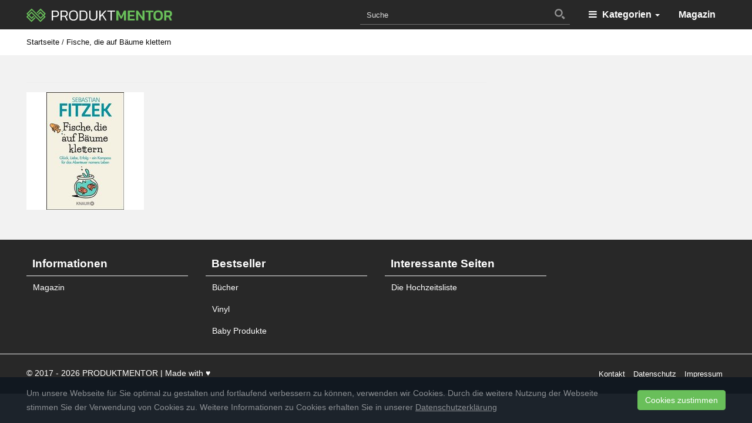

--- FILE ---
content_type: text/html; charset=UTF-8
request_url: https://www.produktmentor.com/fische-die-auf-baeume-klettern/attachment/7640/
body_size: 24560
content:
<!DOCTYPE html>
<html lang="de" id="html">
	<head>
		<meta charset="utf-8">
		<meta name="viewport" content="width=device-width, initial-scale=1.0, maximum-scale=1.0, user-scalable=no"/>
		<meta http-equiv="X-UA-Compatible" content="IE=edge">
        <meta name="msvalidate.01" content="72F130547FFBB7B440761CDD389708C3" />
		<title>&#8211; PRODUKTMENTOR</title>
		<meta name='robots' content='index, follow, max-image-preview:large, max-snippet:-1, max-video-preview:-1' />

	<!-- This site is optimized with the Yoast SEO plugin v23.1 - https://yoast.com/wordpress/plugins/seo/ -->
	<link rel="canonical" href="https://www.produktmentor.com/fische-die-auf-baeume-klettern/attachment/7640/" />
	<meta property="og:locale" content="de_DE" />
	<meta property="og:type" content="article" />
	<meta property="og:title" content="&#8211; PRODUKTMENTOR" />
	<meta property="og:url" content="https://www.produktmentor.com/fische-die-auf-baeume-klettern/attachment/7640/" />
	<meta property="og:site_name" content="PRODUKTMENTOR" />
	<meta property="article:publisher" content="https://www.facebook.com/produktmentor/" />
	<meta property="og:image" content="https://www.produktmentor.com/fische-die-auf-baeume-klettern/attachment/7640" />
	<meta property="og:image:width" content="200" />
	<meta property="og:image:height" content="200" />
	<meta property="og:image:type" content="image/jpeg" />
	<meta name="twitter:card" content="summary_large_image" />
	<meta name="twitter:site" content="@produktmentor" />
	<script type="application/ld+json" class="yoast-schema-graph">{"@context":"https://schema.org","@graph":[{"@type":"WebPage","@id":"https://www.produktmentor.com/fische-die-auf-baeume-klettern/attachment/7640/","url":"https://www.produktmentor.com/fische-die-auf-baeume-klettern/attachment/7640/","name":"&#8211; PRODUKTMENTOR","isPartOf":{"@id":"https://www.produktmentor.com/#website"},"primaryImageOfPage":{"@id":"https://www.produktmentor.com/fische-die-auf-baeume-klettern/attachment/7640/#primaryimage"},"image":{"@id":"https://www.produktmentor.com/fische-die-auf-baeume-klettern/attachment/7640/#primaryimage"},"thumbnailUrl":"https://www.produktmentor.com/wp-content/uploads/2020/08/fische-die-auf-baeume-klettern0.jpg","datePublished":"2020-08-17T11:34:22+00:00","dateModified":"2020-08-17T11:34:22+00:00","breadcrumb":{"@id":"https://www.produktmentor.com/fische-die-auf-baeume-klettern/attachment/7640/#breadcrumb"},"inLanguage":"de","potentialAction":[{"@type":"ReadAction","target":["https://www.produktmentor.com/fische-die-auf-baeume-klettern/attachment/7640/"]}]},{"@type":"ImageObject","inLanguage":"de","@id":"https://www.produktmentor.com/fische-die-auf-baeume-klettern/attachment/7640/#primaryimage","url":"https://www.produktmentor.com/wp-content/uploads/2020/08/fische-die-auf-baeume-klettern0.jpg","contentUrl":"https://www.produktmentor.com/wp-content/uploads/2020/08/fische-die-auf-baeume-klettern0.jpg","width":200,"height":200},{"@type":"BreadcrumbList","@id":"https://www.produktmentor.com/fische-die-auf-baeume-klettern/attachment/7640/#breadcrumb","itemListElement":[{"@type":"ListItem","position":1,"name":"Startseite","item":"https://www.produktmentor.com/"},{"@type":"ListItem","position":2,"name":"Fische, die auf Bäume klettern","item":"https://www.produktmentor.com/fische-die-auf-baeume-klettern/"}]},{"@type":"WebSite","@id":"https://www.produktmentor.com/#website","url":"https://www.produktmentor.com/","name":"PRODUKTMENTOR","description":"Wir wissen was du suchst","publisher":{"@id":"https://www.produktmentor.com/#organization"},"potentialAction":[{"@type":"SearchAction","target":{"@type":"EntryPoint","urlTemplate":"https://www.produktmentor.com/?s={search_term_string}"},"query-input":"required name=search_term_string"}],"inLanguage":"de"},{"@type":"Organization","@id":"https://www.produktmentor.com/#organization","name":"PRODUKTMENTOR","url":"https://www.produktmentor.com/","logo":{"@type":"ImageObject","inLanguage":"de","@id":"https://www.produktmentor.com/#/schema/logo/image/","url":"https://www.produktmentor.com/wp-content/uploads/2018/12/noimg_produktmentor.png","contentUrl":"https://www.produktmentor.com/wp-content/uploads/2018/12/noimg_produktmentor.png","width":360,"height":190,"caption":"PRODUKTMENTOR"},"image":{"@id":"https://www.produktmentor.com/#/schema/logo/image/"},"sameAs":["https://www.facebook.com/produktmentor/","https://x.com/produktmentor"]}]}</script>
	<!-- / Yoast SEO plugin. -->


<link rel='stylesheet' id='wp-block-library-css' href='https://www.produktmentor.com/wp-includes/css/dist/block-library/style.min.css?ver=6.6.4' type='text/css' media='all' />
<style id='classic-theme-styles-inline-css' type='text/css'>
/*! This file is auto-generated */
.wp-block-button__link{color:#fff;background-color:#32373c;border-radius:9999px;box-shadow:none;text-decoration:none;padding:calc(.667em + 2px) calc(1.333em + 2px);font-size:1.125em}.wp-block-file__button{background:#32373c;color:#fff;text-decoration:none}
</style>
<style id='global-styles-inline-css' type='text/css'>
:root{--wp--preset--aspect-ratio--square: 1;--wp--preset--aspect-ratio--4-3: 4/3;--wp--preset--aspect-ratio--3-4: 3/4;--wp--preset--aspect-ratio--3-2: 3/2;--wp--preset--aspect-ratio--2-3: 2/3;--wp--preset--aspect-ratio--16-9: 16/9;--wp--preset--aspect-ratio--9-16: 9/16;--wp--preset--color--black: #000000;--wp--preset--color--cyan-bluish-gray: #abb8c3;--wp--preset--color--white: #ffffff;--wp--preset--color--pale-pink: #f78da7;--wp--preset--color--vivid-red: #cf2e2e;--wp--preset--color--luminous-vivid-orange: #ff6900;--wp--preset--color--luminous-vivid-amber: #fcb900;--wp--preset--color--light-green-cyan: #7bdcb5;--wp--preset--color--vivid-green-cyan: #00d084;--wp--preset--color--pale-cyan-blue: #8ed1fc;--wp--preset--color--vivid-cyan-blue: #0693e3;--wp--preset--color--vivid-purple: #9b51e0;--wp--preset--gradient--vivid-cyan-blue-to-vivid-purple: linear-gradient(135deg,rgba(6,147,227,1) 0%,rgb(155,81,224) 100%);--wp--preset--gradient--light-green-cyan-to-vivid-green-cyan: linear-gradient(135deg,rgb(122,220,180) 0%,rgb(0,208,130) 100%);--wp--preset--gradient--luminous-vivid-amber-to-luminous-vivid-orange: linear-gradient(135deg,rgba(252,185,0,1) 0%,rgba(255,105,0,1) 100%);--wp--preset--gradient--luminous-vivid-orange-to-vivid-red: linear-gradient(135deg,rgba(255,105,0,1) 0%,rgb(207,46,46) 100%);--wp--preset--gradient--very-light-gray-to-cyan-bluish-gray: linear-gradient(135deg,rgb(238,238,238) 0%,rgb(169,184,195) 100%);--wp--preset--gradient--cool-to-warm-spectrum: linear-gradient(135deg,rgb(74,234,220) 0%,rgb(151,120,209) 20%,rgb(207,42,186) 40%,rgb(238,44,130) 60%,rgb(251,105,98) 80%,rgb(254,248,76) 100%);--wp--preset--gradient--blush-light-purple: linear-gradient(135deg,rgb(255,206,236) 0%,rgb(152,150,240) 100%);--wp--preset--gradient--blush-bordeaux: linear-gradient(135deg,rgb(254,205,165) 0%,rgb(254,45,45) 50%,rgb(107,0,62) 100%);--wp--preset--gradient--luminous-dusk: linear-gradient(135deg,rgb(255,203,112) 0%,rgb(199,81,192) 50%,rgb(65,88,208) 100%);--wp--preset--gradient--pale-ocean: linear-gradient(135deg,rgb(255,245,203) 0%,rgb(182,227,212) 50%,rgb(51,167,181) 100%);--wp--preset--gradient--electric-grass: linear-gradient(135deg,rgb(202,248,128) 0%,rgb(113,206,126) 100%);--wp--preset--gradient--midnight: linear-gradient(135deg,rgb(2,3,129) 0%,rgb(40,116,252) 100%);--wp--preset--font-size--small: 13px;--wp--preset--font-size--medium: 20px;--wp--preset--font-size--large: 36px;--wp--preset--font-size--x-large: 42px;--wp--preset--spacing--20: 0.44rem;--wp--preset--spacing--30: 0.67rem;--wp--preset--spacing--40: 1rem;--wp--preset--spacing--50: 1.5rem;--wp--preset--spacing--60: 2.25rem;--wp--preset--spacing--70: 3.38rem;--wp--preset--spacing--80: 5.06rem;--wp--preset--shadow--natural: 6px 6px 9px rgba(0, 0, 0, 0.2);--wp--preset--shadow--deep: 12px 12px 50px rgba(0, 0, 0, 0.4);--wp--preset--shadow--sharp: 6px 6px 0px rgba(0, 0, 0, 0.2);--wp--preset--shadow--outlined: 6px 6px 0px -3px rgba(255, 255, 255, 1), 6px 6px rgba(0, 0, 0, 1);--wp--preset--shadow--crisp: 6px 6px 0px rgba(0, 0, 0, 1);}:where(.is-layout-flex){gap: 0.5em;}:where(.is-layout-grid){gap: 0.5em;}body .is-layout-flex{display: flex;}.is-layout-flex{flex-wrap: wrap;align-items: center;}.is-layout-flex > :is(*, div){margin: 0;}body .is-layout-grid{display: grid;}.is-layout-grid > :is(*, div){margin: 0;}:where(.wp-block-columns.is-layout-flex){gap: 2em;}:where(.wp-block-columns.is-layout-grid){gap: 2em;}:where(.wp-block-post-template.is-layout-flex){gap: 1.25em;}:where(.wp-block-post-template.is-layout-grid){gap: 1.25em;}.has-black-color{color: var(--wp--preset--color--black) !important;}.has-cyan-bluish-gray-color{color: var(--wp--preset--color--cyan-bluish-gray) !important;}.has-white-color{color: var(--wp--preset--color--white) !important;}.has-pale-pink-color{color: var(--wp--preset--color--pale-pink) !important;}.has-vivid-red-color{color: var(--wp--preset--color--vivid-red) !important;}.has-luminous-vivid-orange-color{color: var(--wp--preset--color--luminous-vivid-orange) !important;}.has-luminous-vivid-amber-color{color: var(--wp--preset--color--luminous-vivid-amber) !important;}.has-light-green-cyan-color{color: var(--wp--preset--color--light-green-cyan) !important;}.has-vivid-green-cyan-color{color: var(--wp--preset--color--vivid-green-cyan) !important;}.has-pale-cyan-blue-color{color: var(--wp--preset--color--pale-cyan-blue) !important;}.has-vivid-cyan-blue-color{color: var(--wp--preset--color--vivid-cyan-blue) !important;}.has-vivid-purple-color{color: var(--wp--preset--color--vivid-purple) !important;}.has-black-background-color{background-color: var(--wp--preset--color--black) !important;}.has-cyan-bluish-gray-background-color{background-color: var(--wp--preset--color--cyan-bluish-gray) !important;}.has-white-background-color{background-color: var(--wp--preset--color--white) !important;}.has-pale-pink-background-color{background-color: var(--wp--preset--color--pale-pink) !important;}.has-vivid-red-background-color{background-color: var(--wp--preset--color--vivid-red) !important;}.has-luminous-vivid-orange-background-color{background-color: var(--wp--preset--color--luminous-vivid-orange) !important;}.has-luminous-vivid-amber-background-color{background-color: var(--wp--preset--color--luminous-vivid-amber) !important;}.has-light-green-cyan-background-color{background-color: var(--wp--preset--color--light-green-cyan) !important;}.has-vivid-green-cyan-background-color{background-color: var(--wp--preset--color--vivid-green-cyan) !important;}.has-pale-cyan-blue-background-color{background-color: var(--wp--preset--color--pale-cyan-blue) !important;}.has-vivid-cyan-blue-background-color{background-color: var(--wp--preset--color--vivid-cyan-blue) !important;}.has-vivid-purple-background-color{background-color: var(--wp--preset--color--vivid-purple) !important;}.has-black-border-color{border-color: var(--wp--preset--color--black) !important;}.has-cyan-bluish-gray-border-color{border-color: var(--wp--preset--color--cyan-bluish-gray) !important;}.has-white-border-color{border-color: var(--wp--preset--color--white) !important;}.has-pale-pink-border-color{border-color: var(--wp--preset--color--pale-pink) !important;}.has-vivid-red-border-color{border-color: var(--wp--preset--color--vivid-red) !important;}.has-luminous-vivid-orange-border-color{border-color: var(--wp--preset--color--luminous-vivid-orange) !important;}.has-luminous-vivid-amber-border-color{border-color: var(--wp--preset--color--luminous-vivid-amber) !important;}.has-light-green-cyan-border-color{border-color: var(--wp--preset--color--light-green-cyan) !important;}.has-vivid-green-cyan-border-color{border-color: var(--wp--preset--color--vivid-green-cyan) !important;}.has-pale-cyan-blue-border-color{border-color: var(--wp--preset--color--pale-cyan-blue) !important;}.has-vivid-cyan-blue-border-color{border-color: var(--wp--preset--color--vivid-cyan-blue) !important;}.has-vivid-purple-border-color{border-color: var(--wp--preset--color--vivid-purple) !important;}.has-vivid-cyan-blue-to-vivid-purple-gradient-background{background: var(--wp--preset--gradient--vivid-cyan-blue-to-vivid-purple) !important;}.has-light-green-cyan-to-vivid-green-cyan-gradient-background{background: var(--wp--preset--gradient--light-green-cyan-to-vivid-green-cyan) !important;}.has-luminous-vivid-amber-to-luminous-vivid-orange-gradient-background{background: var(--wp--preset--gradient--luminous-vivid-amber-to-luminous-vivid-orange) !important;}.has-luminous-vivid-orange-to-vivid-red-gradient-background{background: var(--wp--preset--gradient--luminous-vivid-orange-to-vivid-red) !important;}.has-very-light-gray-to-cyan-bluish-gray-gradient-background{background: var(--wp--preset--gradient--very-light-gray-to-cyan-bluish-gray) !important;}.has-cool-to-warm-spectrum-gradient-background{background: var(--wp--preset--gradient--cool-to-warm-spectrum) !important;}.has-blush-light-purple-gradient-background{background: var(--wp--preset--gradient--blush-light-purple) !important;}.has-blush-bordeaux-gradient-background{background: var(--wp--preset--gradient--blush-bordeaux) !important;}.has-luminous-dusk-gradient-background{background: var(--wp--preset--gradient--luminous-dusk) !important;}.has-pale-ocean-gradient-background{background: var(--wp--preset--gradient--pale-ocean) !important;}.has-electric-grass-gradient-background{background: var(--wp--preset--gradient--electric-grass) !important;}.has-midnight-gradient-background{background: var(--wp--preset--gradient--midnight) !important;}.has-small-font-size{font-size: var(--wp--preset--font-size--small) !important;}.has-medium-font-size{font-size: var(--wp--preset--font-size--medium) !important;}.has-large-font-size{font-size: var(--wp--preset--font-size--large) !important;}.has-x-large-font-size{font-size: var(--wp--preset--font-size--x-large) !important;}
:where(.wp-block-post-template.is-layout-flex){gap: 1.25em;}:where(.wp-block-post-template.is-layout-grid){gap: 1.25em;}
:where(.wp-block-columns.is-layout-flex){gap: 2em;}:where(.wp-block-columns.is-layout-grid){gap: 2em;}
:root :where(.wp-block-pullquote){font-size: 1.5em;line-height: 1.6;}
</style>
<link rel='stylesheet' id='arve-css' href='https://www.produktmentor.com/wp-content/plugins/advanced-responsive-video-embedder/build/main.css?ver=755e5bf2bfafc15e7cc1' type='text/css' media='all' />
<link rel='stylesheet' id='apsa-front-styles-css' href='https://www.produktmentor.com/wp-content/plugins/aparg-smartad/framework/view/front/apsa-front-styles.css?ver=6.6.4' type='text/css' media='all' />
<link rel='stylesheet' id='apsa-animate-css' href='https://www.produktmentor.com/wp-content/plugins/aparg-smartad/framework/view/front/apsa-animate.min.css?ver=6.6.4' type='text/css' media='all' />
<link rel='stylesheet' id='apsa-child-front-styles-css' href='https://www.produktmentor.com/wp-content/plugins/aparg-smartad/main/view/front/apsa-child-front-styles.css?ver=6.6.4' type='text/css' media='all' />
<link rel='stylesheet' id='boostrap-css' href='https://www.produktmentor.com/wp-content/themes/affiliatetheme/_/css/bootstrap.min.css?ver=6.6.4' type='text/css' media='all' />
<link rel='stylesheet' id='parent-theme-css' href='https://www.produktmentor.com/wp-content/themes/affiliatetheme/style.css?ver=6.6.4' type='text/css' media='all' />
<link rel='stylesheet' id='font-awesome-css' href='https://www.produktmentor.com/wp-content/themes/affiliatetheme/_/css/font-awesome.min.css?ver=6.6.4' type='text/css' media='all' />
<link rel='stylesheet' id='theme-css' href='https://www.produktmentor.com/wp-content/themes/affiliatetheme-child/style.css?ver=6.6.4' type='text/css' media='all' />
<style id='theme-inline-css' type='text/css'>
 #wrapper{ background-color:#f2f2f2; background-color:#f2f2f2; box-shadow:0 0 10px rgba(221,221,221,1); } #wrapper-fluid #main{ background-color:#f2f2f2; background-color:#f2f2f2; } a { color:#52832f; } a:hover, a:focus { color:#000000; } ::selection { background:#69bf5a; color:#ffffff; } ::-moz-selection { background:#69bf5a; color:#ffffff; } .btn-at, .btn-primary { color:#ffffff; background-color:#69bf5a; border-color:#69bf5a; } .btn-detail { color:#ffffff; background-color:#9fa2a5; border-color:#9fa2a5; } .btn-buy { color:#ffffff; background-color:#5dab50; border-color:#5dab50; } .btn-link { color:#9fa2a5; }.btn-at.btn-outline, .btn-primary.btn-outline {background:none;color:#69bf5a;}.btn-detail.btn-outline {background:none; color:#9fa2a5;}.btn-buy.btn-outline {background:none; color:#5dab50;} .btn-at:hover, .btn-at:focus, .btn-at:active, .btn-primary:hover, .btn-primary:focus, .btn-primary:active, .btn-primary:active:hover, .btn-primary:active:focus { color:#ffffff; background-color:#38752d; border-color:#38752d; } .btn-detail:hover, .btn-detail:focus, .btn-detail:active { color:#ffffff; background-color:#a8abae; border-color:#a8abae; } .btn-buy:hover, .btn-buy:focus, .btn-buy:active { color:#ffffff; background-color:#46b83b; border-color:#46b83b; } .btn-link:hover, .btn-link:focus, .btn-link:active { color:#6f7479; } #topbar { background-color:rgb(245, 245, 245); background-color:rgba(245,245,245,1); color:#9fa2a5; } #topbar a { color:#9fa2a5; } #topbar a:hover, #topbar a:focus { color:#c01313; } #header { color:#9fa2a5; background-color:rgb(255, 255, 255); background:-moz-linear-gradient(top, rgba(255,255,255,1) 0%, rgba(255,255,255,1) 100%); background:-webkit-gradient(linear, left top, left bottom, color-stop(0%,rgba(255,255,255,1)), color-stop(100%,rgba(255,255,255,1))); background:-webkit-linear-gradient(top, rgba(255,255,255,1) 0%,rgba(255,255,255,1) 100%); background:-o-linear-gradient(top, rgba(255,255,255,1) 0%,rgba(255,255,255,1) 100%); background:-ms-linear-gradient(top, rgba(255,255,255,1) 0%,rgba(255,255,255,1) 100%); background:linear-gradient(to bottom, rgba(255,255,255,1) 0%,rgba(255,255,255,1) 100%); filter:progid:DXImageTransform.Microsoft.gradient( startColorstr='#ffffff', endColorstr='#ffffff',GradientType=0 ); } #header .brand { color:#c01313; } #header .brand small { color:#9fa2a5; } #header .brand:hover, #header .brand:focus { color:#101820; }.cart-mini .fa {color:#c01313;}.cart-mini strong {color:#101820;}.cart-mini a:hover strong,.cart-mini a:focus strong {color:#c01313;}.cart-mini small {color:#9fa2a5;} #navigation .navbar { background-color:#282828; background:-moz-linear-gradient(top, #282828 0px, #282828 50px); background:-webkit-gradient(linear, left top, left bottom, color-stop(0px,#282828), color-stop(50px,#282828)); background:-webkit-linear-gradient(top, #282828 0px,#282828 50px); background:-o-linear-gradient(top, #282828 0px,#282828 50px); background:-ms-linear-gradient(top, #282828 0px,#282828 50px); background:linear-gradient(to bottom, #282828 0px,#282828 50px); filter:progid:DXImageTransform.Microsoft.gradient( startColorstr='#282828', endColorstr='#282828',GradientType=0 ); } #navigation .navbar .navbar-nav > li > a { color:#ffffff; } #navigation .navbar .navbar-nav > li > a:hover, #navigation .navbar .navbar-nav > li > a:focus, #navigation .navbar .navbar-nav > li:hover > a, #navigation .navbar .navbar-nav > .open > a, #navigation .navbar .navbar-nav > .open > a:hover, #navigation .navbar .navbar-nav > .open > a:focus, #navigation .navbar .navbar-nav > .current_page_item > a:hover, #navigation .navbar .navbar-nav > .current_page_item > a:focus, #navigation .navbar .navbar-nav > .current_page_parent > a:hover, #navigation .navbar .navbar-nav > .current_page_parent > a:focus { color:#ffffff; background-color:#6abe5a; background:-moz-linear-gradient(top, #6abe5a 0%, #6abe5a 100%); background:-webkit-gradient(linear, left top, left bottom, color-stop(0%,#6abe5a), color-stop(100%,#6abe5a)); background:-webkit-linear-gradient(top, #6abe5a 0%,#6abe5a 100%); background:-o-linear-gradient(top, #6abe5a 0%,#6abe5a 100%); background:-ms-linear-gradient(top, #6abe5a 0%,#6abe5a 100%); background:linear-gradient(to bottom, #6abe5a 0%,#6abe5a 100%); filter:progid:DXImageTransform.Microsoft.gradient( startColorstr='#6abe5a', endColorstr='#6abe5a',GradientType=0 ); } #navigation .navbar .navbar-nav > .current_page_item > a, #navigation .navbar .navbar-nav > .current_page_parent > a,#navigation .navbar .navbar-nav > .current-menu-item > a, #navigation .navbar .navbar-nav > .current-menu-ancestor > a { color:#6abe5a; } #navigation .navbar .navbar-brand { color:#efc4c4; } #navigation .navbar .navbar-brand:hover, #navigation .navbar .navbar-brand:focus { color:#ffffff; } #navigation .navbar .navbar-brand, #navigation .navbar .navbar-nav > li > a { text-shadow:0 1px 0 rgba(0,0,0,0); } @media (max-width:767px) { #navigation .navbar .navbar-toggle .icon-bar { box-shadow:0 1px 0 rgba(0,0,0,0); } } @media (min-width:768px) { #navigation .navbar .navbar-nav { border-right:1px solid rgb(255, 255, 255); border-right:1px solid rgba(255,255,255,0); border-left:1px solid rgb(0, 0, 0); border-left:1px solid rgba(0,0,0,0); } #navigation .navbar .navbar-nav > li { border-right:1px solid rgb(0, 0, 0); border-right:1px solid rgba(0,0,0,0); border-left:1px solid rgb(255, 255, 255); border-left:1px solid rgba(255,255,255,0); } #navigation .dropdown-submenu > a:after { border-left-color:#9fa2a5; } #navigation .dropdown-submenu:hover > a:after, #navigation .dropdown-submenu.open > a:after, #navigation .dropdown-submenu > a:hover:after, #navigation .dropdown-submenu > a:focus:after { border-left-color:#ffffff!important; } } @media (max-width:767px) { #navigation .navbar .navbar-collapse { border-color:rgb(0, 0, 0); border-color:rgba(0,0,0,0); box-shadow:inset 0 1px 0 rgb(255, 255, 255); box-shadow:inset 0 1px 0 rgba(255,255,255,0); } #navigation .navbar .navbar-form { border-color:rgb(0, 0, 0); border-color:rgba(0,0,0,0); box-shadow:inset 0 1px 0 rgb(255, 255, 255), 0 1px 0 rgb(255, 255, 255); box-shadow:inset 0 1px 0 rgba(255,255,255,0), 0 1px 0 rgba(255,255,255,0); } } #navigation .navbar .navbar-toggle .icon-bar { background-color:#efc4c4; } #navigation .navbar .navbar-toggle:hover .icon-bar, #navigation .navbar .navbar-toggle:focus .icon-bar { background-color:#ffffff; } #navigation .dropdown-menu { background-color:#282828; background-color:#282828; } #navigation .dropdown-menu > li > a { color:#ffffff; } #navigation .dropdown-menu > .current_page_item > a, #navigation .dropdown-menu > .current_page_parent > a { color:#9fa2a5; } #navigation .dropdown-menu > .current_page_item > a:after, #navigation .dropdown-menu > .current_page_parent > a:after { border-left-color:#9fa2a5; } #navigation .dropdown-menu > li:hover > a, #navigation .dropdown-menu > li.open > a, #navigation .dropdown-menu > li > a:hover, #navigation .dropdown-menu > li > a:focus { background-color:#565656; background-color:#565656; color:#ffffff; } .thumbnail[class*="product-"] .product-title { color:#101820; } .thumbnail[class*="product-"] .product-title:hover,.thumbnail[class*="product-"] .product-title:focus { color:#6abe5a; text-decoration:none; } #sidebar .widget { background-color:rgb(250, 250, 250); background-color:rgba(250,250,250,1); border:1px solid #fafafa; }#sidebar .widget .h1 { color:#ffffff; background-color:#282828; background:-moz-linear-gradient(top, #282828 0%, #282828 100%); background:-webkit-gradient(linear, left top, left bottom, color-stop(0%,#282828), color-stop(100%,#282828)); background:-webkit-linear-gradient(top, #282828 0%,#282828 100%); background:-o-linear-gradient(top, #282828 0%,#282828 100%); background:-ms-linear-gradient(top, #282828 0%,#282828 100%); background:linear-gradient(to bottom, #282828 0%,#282828 100%); filter:progid:DXImageTransform.Microsoft.gradient( startColorstr='#282828', endColorstr='#282828',GradientType=0 ); } #sidebar .widget_inline ul li, #sidebar .widget_block ul li a,#sidebar .widget_amazon_cart .price-sum, .filterform .form-group { border-top:1px solid #fafafa; }#sidebar .widget hr {border-color:#fafafa;}#sidebar .widget_amazon_cart .price-sum {border-bottom:1px solid #fafafa;}#sidebar .widget a:not(.btn),.thumbnail[class*="product-"] .product-title {color:#101820;}#sidebar .widget a:not(.btn):hover,#sidebar .widget a:not(.btn):focus,.thumbnail[class*="product-"] .product-title:hover,.thumbnail[class*="product-"] .product-title:focus {color:#c01313;} #sidebar .widget_block a:not(.btn),#sidebar .widget_product_feed ul li a p,#sidebar .widget_amazon_cart ul li a p { color:#101820; } #sidebar .widget_block a:not(.btn):hover, #sidebar .widget_block a:not(.btn):focus,#sidebar .widget_product_feed ul li a:hover p,#sidebar .widget_amazon_cart ul li a:hover p,#sidebar .widget_product_feed ul li a:focus p,#sidebar .widget_amazon_cart ul li a:focus p { background-color:rgb(255, 255, 255); background-color:rgba(255,255,255,1); color:#73bf54; } #sidebar .widget_block ul > li > a:hover + .count, #sidebar .widget_block ul > li > a:focus + .count { color:#73bf54; } #sidebar .widget_inline ul li, #sidebar .widget .post-date, #sidebar .widget .rss-date, #sidebar .widget cite, #sidebar .widget .count, #sidebar .widget_inline caption,#sidebar .widget .filterform .slide span,#sidebar .widget_amazon_cart .remove a,#sidebar .widget .filterform .filter-instruction,#sidebar .widget_calendar #wp-calendar td,#sidebar .widget_product_advice .product-tax a { color:#9fa2a5; }#sidebar .widget .textwidget,#sidebar .widget .filterform label,#sidebar .widget .filterform .control-label,#sidebar .widget_calendar #wp-calendar th,#sidebar .widget_calendar #wp-calendar caption,#sidebar .widget label.screen-reader-text,#sidebar .widget_amazon_cart .price-sum { color:#6f7479;}.toc_widget > .toc_widget_list li {border-top:1px solid #fafafa;}.toc_widget > .toc_widget_list li a > .toc_number {color:#73bf54;} #footer .widget { background-color:#282828; background-color:#282828; border:1px solid #282828; }#footer .widget .h1 { color:#ffffff; background-color:#282828; background:-moz-linear-gradient(top, #282828 0%, #282828 100%); background:-webkit-gradient(linear, left top, left bottom, color-stop(0%,#282828), color-stop(100%,#282828)); background:-webkit-linear-gradient(top, #282828 0%,#282828 100%); background:-o-linear-gradient(top, #282828 0%,#282828 100%); background:-ms-linear-gradient(top, #282828 0%,#282828 100%); background:linear-gradient(to bottom, #282828 0%,#282828 100%); filter:progid:DXImageTransform.Microsoft.gradient( startColorstr='#282828', endColorstr='#282828',GradientType=0 );} #footer .widget_inline ul li, #footer .widget_block ul > li > a,#footer .widget_amazon_cart .price-sum, #footer .filterform .form-group { border-top:1px solid #282828; }#footer .widget hr {border-color:#282828;}#footer .widget_amazon_cart .price-sum {border-bottom:1px solid #282828;}#footer .widget a:not(.btn),#footer .thumbnail[class*="product-"] .product-title {color:#101820;}#footer .widget a:not(.btn):hover,#footer .widget a:not(.btn):focus,#footer .thumbnail[class*="product-"] .product-title:hover,#footer .thumbnail[class*="product-"] .product-title:focus {color:#c01313;} #footer .widget_block a:not(.btn),#footer .widget_product_feed ul li a p,#footer .widget_amazon_cart ul li a p { color:#ffffff; } #footer .widget_block a:not(.btn):hover, #footer .widget_block a:not(.btn):focus,#footer .widget_product_feed ul li a:hover p,#footer .widget_amazon_cart ul li a:hover p,#footer .widget_product_feed ul li a:focus p,#footer .widget_amazon_cart ul li a:focus p { background-color:rgb(250, 250, 250); background-color:rgba(250,250,250,0); color:#6abe5a; } #footer .widget_block ul > li > a:hover + .count, #footer .widget_block ul > li > a:focus + .count { color:#6abe5a; } #footer .widget_inline ul li, #footer .widget .post-date, #footer .widget .rss-date, #footer .widget cite, #footer .widget .count, #footer .widget_inline caption,#footer .widget .filterform .slide span,#footer .widget_amazon_cart .remove a,#footer .widget .filterform .filter-instruction,#footer .widget_calendar #wp-calendar td,#footer .widget_product_advice .product-tax a { color:#9fa2a5; }#footer .widget .textwidget,#footer .widget .filterform label,#footer .widget .filterform .control-label,#footer .widget_calendar #wp-calendar th,#footer .widget_calendar #wp-calendar caption,#footer .widget label.screen-reader-text,#footer .widget_amazon_cart .price-sum { color:#ffffff;}.table-amazon-cart .product-title p a {color:#101820;}.table-amazon-cart .product-title p a:hover,.table-amazon-cart .product-title p a:focus {color:#6abe5a;} #breadcrumbs { background-color:#fafafa; background-color:#fafafa; } #breadcrumbs p { color:#262626; } #breadcrumbs a { color:#0a0a0a; } #breadcrumbs a:hover, #breadcrumbs a:focus { color:#52832f; } #footer-top { background-color:#282828; background-color:#282828; } #footer-bottom { background-color:#282828; background-color:#282828; color:#ffffff; } #footer-bottom a { color:#ffffff; } #footer-bottom a:hover, #footer-bottom a:focus { color:#6abe5a; } .table-product > thead > tr > th { color:#ffffff; background:#282828; background:-moz-linear-gradient(top, #282828 0%, #282828 100%); background:-webkit-gradient(linear, left top, left bottom, color-stop(0%,#282828), color-stop(100%,#282828)); background:-webkit-linear-gradient(top, #282828 0%,#282828 100%); background:-o-linear-gradient(top, #282828 0%,#282828 100%); background:-ms-linear-gradient(top, #282828 0%,#282828 100%); background:linear-gradient(to bottom, #282828 0%,#282828 100%); filter:progid:DXImageTransform.Microsoft.gradient( startColorstr="#282828", endColorstr="#282828",GradientType=0 ); } .table-product-x thead tr:first-of-type .table-highlight { color:#ffffff; background:#94c245; background:-moz-linear-gradient(top, #94c245 0%, #7ab317 100%); background:-webkit-gradient(linear, left top, left bottom, color-stop(0%,#94c245), color-stop(100%,#7ab317)); background:-webkit-linear-gradient(top, #94c245 0%,#7ab317 100%); background:-o-linear-gradient(top, #94c245 0%,#7ab317 100%); background:-ms-linear-gradient(top, #94c245 0%,#7ab317 100%); background:linear-gradient(to bottom, #94c245 0%,#7ab317 100%); filter:progid:DXImageTransform.Microsoft.gradient( startColorstr="#94c245", endColorstr="#7ab317",GradientType=0 ); border-left:2px solid #7ab317 !important; border-right:2px solid #7ab317 !important; } .table-product-x tbody .table-highlight { border-left:2px solid #7ab317 !important; border-right:2px solid #7ab317 !important; } .table-product-x tbody tr:last-of-type .table-highlight { border-bottom:2px solid #7ab317 !important; } .table-product-y .table-highlight { border:none; box-shadow:0 2px 0 #7ab317 inset, 0 -2px 0 #7ab317 inset; } .table-product-y .table-highlight:first-of-type { background:#7ab317; color:#ffffff; } .table-product-y .table-highlight:last-of-type { box-shadow:0 2px 0 #7ab317 inset, 0 -2px 0 #7ab317 inset, -2px 0 0 #7ab317 inset; } .table-product .table-highlight { background:rgba(122,179,23,0.05); border-color:rgba(122,179,23,0.1); } #header > .container .form-search .btn:hover, #header > .container .form-search .btn:focus { color:#6abe5a; } .post-meta a:hover, .post-meta a:focus { color:#6abe5a; } article[class*="post-"] > h2 > a:hover, article[class*="post-"] > h2 > a:focus, article[class*="post-"] > .post-inner > h2 > a:hover, article[class*="post-"] > .post-inner > h2 > a:focus { color:#6abe5a; } .pagination > li > a:hover, .pagination > li > span:hover, .pagination > li > a:focus, .pagination > li > span:focus { color:#6abe5a; } .pagination > .active > a, .pagination > .active > span, .pagination > .active > a:hover, .pagination > .active > span:hover, .pagination > .active > a:focus, .pagination > .active > span:focus { background-color:#6abe5a; border-color:#6abe5a; } .pager li > a:hover, .pager li > a:focus { color:#6abe5a; } .comment .media-heading a:hover, .comment .media-heading a:focus { color:#6abe5a; } .comment .comment-reply-link:hover, .comment .comment-reply-link:focus { color:#6abe5a; } .nav-tabs > li.active > a, .nav-tabs > li.active > a:hover, .nav-tabs > li.active > a:focus { color:#6abe5a; } div[id*="accordion"] .panel-heading .panel-title[aria-expanded="true"] { color:#6abe5a; } @media (max-width:767px) { #atTab.nav-tabs .dropdown-menu > li > a:focus, #atTab.nav-tabs .dropdown-menu > li > a:hover { color:#6abe5a; } #atTab.nav-tabs .dropdown-menu > li.active > a { background:#6abe5a; } } .result-filter .btn-link.active { color:#6abe5a; } .badge-at { background:#6abe5a; } .table-product .product-title > a:hover, .table-product .product-title > a:focus { color:#6abe5a; } .product-reviews-number .progress svg path { stroke:#6abe5a; } .filterform .slider-selection { background:#6abe5a; } .select2-container--default .select2-results__option--highlighted[aria-selected] { background-color:#6abe5a; } .select2-container--default .select2-results > .select2-results__options::-webkit-scrollbar-thumb:active { background:#6abe5a; } article[class*="post-"] > h2 > a, article[class*="post-"] > .post-inner > h2 > a { color:#101820; } .comment .media-heading { color:#101820; } .form-control:focus { color:#101820; } .result-filter .btn-link:hover, .result-filter .btn-link:focus { color:#101820; } .table-product .product-title > a { color:#101820; } .product_top_rated .title a { color:#101820; } .product_top_rated .title a:hover, .product_top_rated .title a:focus { color:#6abe5a; } .product-select-shortcode .label-control { color:#101820; } .product_top_rated .progress-bar { background:#6abe5a; } .product-grid-hover:hover .caption-hover { box-shadow:0 0 0 3px #6abe5a; } .product-grid-hover .caption-hover .caption-hover-txt { border:3px solid #6abe5a; } .page-nav > span { color:#6abe5a; } .page-nav a:hover, .page-nav a:focus { color:#6abe5a; }.product-price .price,.widget_amazon_cart .product-price {color:#000000;}.product-price .price del,.widget_amazon_cart .product-price del {color:#c01313;}.product-rating {color:#9fa2a5;}.product-rating .fa-star,.product-rating .fa-star-half-o {color:#f3961d;}.product-price .price-hint {color:#9fa2a5;}.table-product .product-reviews .rating-summary-value {color:#101820;}.cookie-bar {background:rgba(16,24,32, 0.95);} 
</style>
<link rel='stylesheet' id='lightbox-css' href='https://www.produktmentor.com/wp-content/themes/affiliatetheme/_/css/lightbox.css?ver=6.6.4' type='text/css' media='all' />
<link rel='stylesheet' id='kirki-styles-global-css' href='https://www.produktmentor.com/wp-content/themes/affiliatetheme/library/plugins/kirki/core-v2/assets/css/kirki-styles.css?ver=3.0.15' type='text/css' media='all' />
<style id='kirki-styles-global-inline-css' type='text/css'>
body{background-color:#ffffff;background-repeat:no-repeat;background-position:left top;-webkit-background-size:cover;-moz-background-size:cover;-ms-background-size:cover;-o-background-size:cover;background-size:cover;}h1, h2, h3, h4, h5, h6, .h1, .h2, .h3, .h4, .h5, .h6{font-family:-apple-system, BlinkMacSystemFont, "Segoe UI", Roboto, Oxygen-Sans, Ubuntu, Cantarell, "Helvetica Neue", sans-serif;font-weight:700;font-style:normal;text-transform:none;color:#000000;}body, .product-grid-hover .caption-hover .caption-hover-txt{font-family:-apple-system, BlinkMacSystemFont, "Segoe UI", Roboto, Oxygen-Sans, Ubuntu, Cantarell, "Helvetica Neue", sans-serif;font-weight:400;font-style:normal;text-transform:none;color:#000000;}#header .brand{font-family:Hind, Helvetica, Arial, sans-serif;font-weight:400;font-style:normal;text-transform:none;}
</style>
<script type="text/javascript" src="https://www.produktmentor.com/wp-includes/js/jquery/jquery.min.js?ver=3.7.1" id="jquery-core-js"></script>
<script type="text/javascript" src="https://www.produktmentor.com/wp-includes/js/jquery/jquery-migrate.min.js?ver=3.4.1" id="jquery-migrate-js"></script>
<script type="text/javascript" id="apsa-front-scripts-js-extra">
/* <![CDATA[ */
var apsa_ajax_url = "https:\/\/www.produktmentor.com\/wp-admin\/admin-ajax.php";
var apsa_extra_options = {"apsa_custom_css":".smartad {\r\n\tpadding:20px;\r\n}","apsa_cache_enabled":"false","apsa_view_count":"31"};
var apsa_page_info = {"apsa_is_page":"","apsa_is_single":"1","apsa_is_archive":"","apsa_get_queried_object":{"ID":7640,"post_author":"3","post_date":"2020-08-17 11:34:22","post_date_gmt":"2020-08-17 11:34:22","post_content":"","post_title":"","post_excerpt":"","post_status":"inherit","comment_status":"closed","ping_status":"closed","post_password":"","post_name":"7640","to_ping":"","pinged":"","post_modified":"2020-08-17 11:34:22","post_modified_gmt":"2020-08-17 11:34:22","post_content_filtered":"","post_parent":7639,"guid":"https:\/\/www.produktmentor.com\/wp-content\/uploads\/2020\/08\/fische-die-auf-baeume-klettern0.jpg","menu_order":0,"post_type":"attachment","post_mime_type":"image\/jpeg","comment_count":"0","filter":"raw"},"apsa_get_the_ID":"7640","apsa_get_taxonomies":{"category":"category","post_tag":"post_tag","nav_menu":"nav_menu","link_category":"link_category","post_format":"post_format","wp_theme":"wp_theme","wp_template_part_area":"wp_template_part_area","wp_pattern_category":"wp_pattern_category","kategorien":"kategorien","hersteller":"hersteller","type":"type","bestseller":"bestseller","vinyl":"vinyl","thalia-bestseller":"thalia-bestseller"}};
var apsa_plugin_dir = "https:\/\/www.produktmentor.com\/wp-content\/plugins\/aparg-smartad\/framework\/";
var apsa_plugin_data = {"plugin_data":{"name":"SmartAd","icon_path":"https:\/\/www.produktmentor.com\/wp-content\/plugins\/aparg-smartad\/main\/includes\/..\/view\/admin\/images\/plugin-icon.png"},"element_data":[{"name":"image","icon_path":"https:\/\/www.produktmentor.com\/wp-content\/plugins\/aparg-smartad\/main\/includes\/..\/view\/admin\/images\/commertials-types\/image.png","campaign_types":["background","embed","popup","sticky"]},{"name":"video","icon_path":"https:\/\/www.produktmentor.com\/wp-content\/plugins\/aparg-smartad\/main\/includes\/..\/view\/admin\/images\/commertials-types\/video.png","campaign_types":["embed","popup","sticky"]},{"name":"flash","icon_path":"https:\/\/www.produktmentor.com\/wp-content\/plugins\/aparg-smartad\/main\/includes\/..\/view\/admin\/images\/commertials-types\/flash.png","campaign_types":["embed","popup","sticky"]},{"name":"code","icon_path":"https:\/\/www.produktmentor.com\/wp-content\/plugins\/aparg-smartad\/main\/includes\/..\/view\/admin\/images\/commertials-types\/html.png","campaign_types":["embed","popup","sticky"]},{"name":"iframe","icon_path":"https:\/\/www.produktmentor.com\/wp-content\/plugins\/aparg-smartad\/main\/includes\/..\/view\/admin\/images\/commertials-types\/iframe.png","campaign_types":["embed","popup","sticky"]},{"name":"custom","icon_path":"https:\/\/www.produktmentor.com\/wp-content\/plugins\/aparg-smartad\/main\/includes\/..\/view\/admin\/images\/commertials-types\/custom.png","campaign_types":["embed","popup","sticky"]}],"anticache":"true","campaign_types":{"background":"true","embed":"true","popup":"true","sticky":"true"},"visual_composer":{"enable":"true","icon_path":"https:\/\/www.produktmentor.com\/wp-content\/plugins\/aparg-smartad\/main\/includes\/..\/view\/admin\/images\/composer-icon.png"},"event_name":"visit"};
/* ]]> */
</script>
<script type="text/javascript" src="https://www.produktmentor.com/wp-content/plugins/aparg-smartad/framework/view/front/apsa-front-scripts.js?ver=6.6.4" id="apsa-front-scripts-js"></script>
<script type="text/javascript" id="apsa-child-front-js-extra">
/* <![CDATA[ */
var apsa_options = {"apsa_warning_text_enabled":"false","apsa_warning_text":"Sie haben leider Ihren AdBlocker aktiviert! :-("};
var apsa_warning_default = "To get the best experience of using our site please disable ad blocker.";
/* ]]> */
</script>
<script type="text/javascript" src="https://www.produktmentor.com/wp-content/plugins/aparg-smartad/main/view/front/apsa-child-front.js?ver=6.6.4" id="apsa-child-front-js"></script>
<script type="text/javascript" src="https://www.produktmentor.com/wp-content/themes/affiliatetheme-child/js/custom_script.js?ver=6.6.4" id="custom-script-js"></script>
<link rel="https://api.w.org/" href="https://www.produktmentor.com/wp-json/" /><link rel="alternate" title="JSON" type="application/json" href="https://www.produktmentor.com/wp-json/wp/v2/media/7640" /><link rel="EditURI" type="application/rsd+xml" title="RSD" href="https://www.produktmentor.com/xmlrpc.php?rsd" />
<link rel='shortlink' href='https://www.produktmentor.com/?p=7640' />
<link rel="alternate" title="oEmbed (JSON)" type="application/json+oembed" href="https://www.produktmentor.com/wp-json/oembed/1.0/embed?url=https%3A%2F%2Fwww.produktmentor.com%2Ffische-die-auf-baeume-klettern%2Fattachment%2F7640%2F" />
<link rel="alternate" title="oEmbed (XML)" type="text/xml+oembed" href="https://www.produktmentor.com/wp-json/oembed/1.0/embed?url=https%3A%2F%2Fwww.produktmentor.com%2Ffische-die-auf-baeume-klettern%2Fattachment%2F7640%2F&#038;format=xml" />
<style type="text/css">.smartad {
	padding:20px;
}</style>        
        <script type="text/javascript">
            apsa_stickys_data = [];
        </script>
        <script type="text/javascript"> var ajaxurl = "https://www.produktmentor.com/wp-admin/admin-ajax.php" </script><link rel="shortcut icon" href="https://www.produktmentor.com/wp-content/uploads/2018/01/favicon.ico" type="image/x-icon" /><link rel="apple-touch-icon" href="https://www.produktmentor.com/wp-content/uploads/2018/01/apple-icon-152x152.png" />		<script type="text/javascript">
			var at_gaProperty = 'UA-3208841-43';
			var at_disableStr = 'ga-disable-' + at_gaProperty;

			if (document.cookie.indexOf(at_disableStr + '=true') > -1) {
				window[at_disableStr] = true;
			}

			function at_gaOptout() {
				document.cookie = at_disableStr + '=true; expires=Thu, 31 Dec 2099 23:59:59 UTC; path=/';
				window[at_disableStr] = true;
				alert('Das Tracking durch Google Analytics wurde in Ihrem Browser für diese Website deaktiviert.');
			}
		</script>
		<style>body.term-webhosting-oesterreich .table-product-x.table-product .product-title>a {
    color: #101820;
    height: 18px;
    overflow: hidden;
    max-width: 105px;
    font-size: .8rem;
    line-height: 20px;
}

ol, ul {
    margin-top: 0;
    margin-bottom: 30px;
}

body.home article.type-post,
body .simblogpost article.type-post {
    background-color: #fff;
    padding: 20px;
    box-shadow: 0 0 20px rgba(0,0,0,0.08);
    min-height: 370px;
}

body.home article.type-post img,
body .simblogpost article.type-post img{
  margin-bottom:20px;
}

body.single .post-thumbnail {
  margin-bottom:20px;
}

#teaser .carousel-inner .item img {
    margin: 0 auto;
    width: 100%;
}

.form-search .form-control {
    border-bottom: 1px solid #666 !important;
    color: #6f7479;
    background-color: #fff0;
    /* border-color: #ccc; */
    border-radius: 0 !important;
    transition: none;
    border: none;
}

.form-search .btn-default {
    color: #6f7479;
    background-color: transparent;
    border-color: transparent;
}

.product-categorie li a {
    display: block;
    padding: 5px 0;
}

.startmaincat .row {
  background-color:#fff;
  margin:0;
  padding:0;
  box-shadow:0 0 20px rgba(0,0,0,0.1);
}

.startmaincat .row .col-sm-3 {
  padding: 0 15px 0 0;
}


.startmaincat .row .col-sm-3 .product-categorie.shbox {
  min-height:420px;
  margin:0;
  box-shadow: none;
  border-right: 1px solid #efefef;
}

.startmaincat .row .col-sm-9 {
  padding: 0 15px 0 0;
}

.startmaincat h3 {
      padding: 15px 0;
    border-bottom: 1px solid #efefef;
}

.startmaincat .shbox i.fa {
  margin-right:10px;
  margin-left:5px;
}

.home .carousel.slide .controls {
  position:absolute;
  top:-55px;
  right:-10px;
}

body.product-template-default #main {
  background-color:#fff !important;
}

body.product-template-default #breadcrumbs {
  background-color:#efefef !important;
}

.single-product .product-title {
    margin: 0 0 10px 0;
    font-size: 1.2rem;
}

body .blogposts .post-grid h2 {
    font-size: 1rem;
    overflow: hidden;
}

.content-post a {
    border-bottom: 2px solid;
}

@media only screen and (max-width: 600px) {
  body.home .carousel {display:none; }
  body.home article.type-post { margin-bottom: 15px; }
  body .startmaincat .row .col-sm-3 .product-categorie.shbox {
    min-height: auto;
    margin: 0;
    box-shadow: none;
    border-right: none;
  }
  body .startmaincat .row .col-sm-3 { padding: 0; }
  body .startmaincat .row .col-sm-9 { display:none }
  body .thumbnail .caption {
    color: #333;
    background-color: #fff;
    padding: 20px;
  }
  body .thumbnail[class*=product-] {
    border-radius: 0;
    padding: 10px;
    border: 1px solid #f0f0f0;
    box-shadow: none;
    position: relative;
    background-color: #efefef;
}
  body #navigation .navbar .navbar-toggle .icon-bar {
    background-color: #69bf5a;
}
  body .carousel-caption h2 { font-size: 2rem !important; margin-top: -40px;}
} 

#bsa-link-2 .bsaProItems {
  border:none;
}

.bsaProContainerNew .bsaProHeader {
    padding: 10px 0;
}
#sidebar .widget {
    margin-bottom: 30px;
}
body.page-id-2280 #breadcrumbs,
body.tax-angebote #breadcrumbs { display:none;}

body.page-id-2280 #main [class^="fa-"], body.page-id-2280 #main [class*=" fa-"] {
    display: inline-block;
    width: 100%;
  text-align:center;
}

body.page-id-2280 #main .h5, body.page-id-2280 #main h5 {
    font-size: 1.2rem !important;
    font-weight: 300 !important;
    border-bottom: 1px solid #2a2a2a;
    display: inline-block;
    padding-bottom: 10px;
}


#toclist {
padding:0;
list-style-position: inside;
}

#toclist .h2,
#toclist .h3,
#toclist .h4,
#toclist .h5,
#toclist .h6 {
font-size: .95rem;
    line-height: 1.42857143;
    margin: 0;
    padding: 10px 15px;
    list-style-position: inside;
    list-style-type: decimal-leading-zero;
    font-weight: 400 !important;
    border-bottom: 1px solid #efefef;
}

#toclist .h3 {
  padding-left:16px;
}

#cookie_btn {
    background-color: #69BF5A;
    border-color: #69BF5A;
    color:#fff;
}

#arve .arve-wrapper, #tinymce .arve-wrapper {
    margin-bottom: -6px !important;
}

body .nexttax.simblogpost article.type-post {
    background-color: #fff;
    padding: 0;
    box-shadow: 0 0 20px rgba(0,0,0,0.08);
    min-height: 160px;
    margin-bottom: 20px;
}

body .nexttax.simblogpost article.type-post .col-xs-7 {
  padding:12px 14px 20px 0;
}
body .nexttax.simblogpost article.type-post .col-xs-7 a {
    display: block;
    margin-bottom: 5px;
}
body .nexttax.simblogpost article.type-post .col-xs-7 a.btn {
  margin-top:14px;
}
body .nexttax.simblogpost article.type-post .col-xs-7 p {
  	font-size:0.9rem;
  	line-height: 1.1rem;
}
body .nexttax.simblogpost article.type-post strong {
  font-weight:400;
}
body .nexttax.simblogpost article.type-post img {
    margin-bottom: 0;
    padding:20px;
}

body .btn-success {
    color: #fff;
    background-color: #69bf5a;
    border-color: #69bf5a;
}

.alert-info {
    background: #69bf5a;
    color: #ffffff;
    border-left: 5px solid #CDDC39 !important;
    border: 1px solid #69bf5a;
}

.alert-info a {
    color: #ffffff;
    border-bottom: none !important;
}

body .table-product-x .at-prime {
  display:none;
}

#bsa-html .bsaProHeader__formUrl,
#bsa-default .bsaProHeader__formUrl,
#bsa-facebook-1 .bsaProHeader__formUrl{
  display:none;
}

#bsa-html .bsaProHeader,
#bsa-default .bsaProHeader,
#bsa-facebook-1 .bsaProHeader {
      padding: 0 0 10px 0;
}

.widget.widget_text {
  border:none !important;
  background-color:transparent !important;
}
.widget.widget_text .textwidget {
  padding:0 !important;
}

#bsa-default .bsaProItemInner__thumb .bsaProItemInner__img {
    width: 100%;
    height: 150px;
    background-position: left !important;
    background-size: cover;
}

#bsa-facebook-1 .bsaProItemInner__img {
    width: 100%;
    height: 160px;
    background-size: cover;
    background-position: center;
}

#bsa-facebook-1 .bsaProItemInner__title {
    font-size: 1rem;
    color: #000000;
}

#bsa-facebook-1 .bsaProItemInner__url {
    font-size: 0.8rem !important;
    color: #666;
  margin-bottom:5px;
}

#bsa-facebook-1 .bsaProItemInner__desc {
    font-size: 0.9rem;
    color: #282828;
}

#bsa-facebook-1 .bsaProItemInner {
    box-sizing: border-box;
    overflow: hidden;
    background-color: #fafafa;
    color: #000000;
    height: 260px;
    width: 100%;
    border: none;
    border-color: #e5e6e9 #dfe0e4 #d0d1d5;
    -webkit-border-radius: 0;
}

#text-5 .textwidget, #text-8 .textwidget {
    text-align: left !important;
}

#banner-top .bsaProHeader {
  display:none;
}

#bsa-html .bsaProItemInner__html {
  text-align:center;
}

#bsa-facebook-1 .bsaProItemInner__copyInner {
    position: relative;
    padding: 10px;
    z-index: 100;
    height: 260px;
}

#bsa-facebook-1 .bsaProItemInner__img {
    width: 100%;
    height: 250px !important;
    background-size: contain !important;
    background-position: top center;
    background-repeat: no-repeat;
}

#bsa-facebook-1 .bsaProItemInner {
    box-sizing: border-box;
    overflow: hidden;
    background-color: #fafafa;
    color: #000000;
    height: 360px !important;
    width: 100%;
    border: none;
    border-color: #e5e6e9 #dfe0e4 #d0d1d5;
    -webkit-border-radius: 0;
}

#related-posts-by-taxonomy-2 dd.wp-caption-text {
    padding: 0 15px 0 15px !important;
}

#sidebar ._ning_cont {
    padding: 20px 20px 30px;
}

body .alert-danger {
    background: #ffc1bf;
    color: #ce4844;
    border-left-color: #d9534f;
}


body .nexttax-small.simblogpost article.type-post {
    background-color: #fff;
    padding: 0;
    box-shadow: 0 0 20px rgba(0,0,0,0.08);
    min-height: 46px;
    margin-bottom: 10px;
}

body .nexttax-small.simblogpost article.type-post .col-xs-10 {
  padding: 10px 0 0 10px;
}
body .nexttax-small.simblogpost article.type-post .col-xs-10 a {
    display: block;
    font-weight:600;
}
body .nexttax-small.simblogpost article.type-post .col-xs-10 a.btn {
  margin-top:14px;
}
body .nexttax-small.simblogpost article.type-post .col-xs-10 p {
  	font-size:0.9rem;
  	line-height: 1.1rem;
}
body .nexttax-small.simblogpost article.type-post strong {
  font-weight:400;
}
body .nexttax-small.simblogpost article.type-post img {
    margin-bottom: 0;
    padding:5px;
  width:45px;
}

body #page-builder #content #table-subcat {
  padding:0 0 20px 0 !important;
}

body #table-subcat ul {
  list-style-type: none;
  padding:0 15px;
  margin:0;
  white-space:nowrap;
}

body #table-subcat ul li {
  float:left;
  margin-right:30px;
  font-size:0.9rem;
}

body #table-subcat ul li a {
  font-size:0.9rem;
}

@media screen and (max-width: 767px){
  
  body #page-builder #content #table-subcat {
  overflow-x:scroll;
}
  
  .thumbnail[class*=product-] .product-title {
    font-weight: 600;
}

body #table-subcat ul li {
    display: inline-block;
    float: none;
    margin-right: 15px;
    font-size: .9rem;
}
}</style>		<style type="text/css" id="wp-custom-css">
			ul li.cat-item.current-cat-ancestor ul.children,
ul.children{
    margin-left: 10px;
}

aside ul.children li a:active {
    color:#000;
}

#sidebar .widget_terms li.current-cat > a, #sidebar .widget_terms li.current-cat-parent > a, #sidebar .widget_terms li.current-cat-ancestor > a {
    color: #000000;
    font-weight: 600;
}

#sidebar .widget_block a:not(.btn), #sidebar .widget_product_feed ul li a p, #sidebar .widget_amazon_cart ul li a p {
    color: #101820;
    font-weight: 400;
}

.apsa-alignment-center {
    text-align: center;
}

.aawp .aawp-button.aawp-button--green, .aawp-button.aawp-button--green {
    background-color: #68bf5a;
    border-color: #68bf5a !important;
    color: #fff !important;
}

.apsa-reset-style iframe, .apsa-reset-style object {
    display: block;
    margin: 0 auto;
}

.livedojo_update .livedojo_content {
    display: table-cell;
    padding: 0em 1.5em 0.7em 0em;
    line-height: 1.5em;
    color: #333333;
    font-size: 15px;
    vertical-align: top;
}

.yarpp-thumbnails-horizontal .yarpp-thumbnail {
    border: none;
    /* width: 33.3%; */
    height: 190px;
    margin: 5px;
    margin-left: 0px;
    vertical-align: top;
}
.home h1 { border:none; }		</style>
				<!-- Google Tag Manager -->
		<script>(function(w,d,s,l,i){w[l]=w[l]||[];w[l].push({'gtm.start':
		new Date().getTime(),event:'gtm.js'});var f=d.getElementsByTagName(s)[0],
		j=d.createElement(s),dl=l!='dataLayer'?'&l='+l:'';j.async=true;j.src=
		'https://www.googletagmanager.com/gtm.js?id='+i+dl;f.parentNode.insertBefore(j,f);
		})(window,document,'script','dataLayer','GTM-MQFB527');</script>
		<!-- End Google Tag Manager -->	
	<link rel="stylesheet" id="asp-basic" href="https://www.produktmentor.com/wp-content/cache/asp/style.basic-ho-is-po-no-da-co-au-ga-se-is.css?mq=oBQNNK" media="all" /><style id='asp-instance-1'>
div[id*='ajaxsearchpro1_'] div.asp_loader,
div[id*='ajaxsearchpro1_'] div.asp_loader * {
    /* display: none; */
    box-sizing: border-box !important;
    margin: 0;
    padding: 0;
    /* vertical-align: middle !important; */
    box-shadow: none;
}

div[id*='ajaxsearchpro1_'] div.asp_loader {
    box-sizing: border-box;
    display: flex;
    flex: 0 1 auto;
    flex-direction: column;
    flex-grow: 0;
    flex-shrink: 0;
    flex-basis:28px;
    max-width: 100%;
    max-height: 100%;
    align-items: center;
    justify-content: center;
}

div[id*='ajaxsearchpro1_'] div.asp_loader-inner {
    width: 100%;
    margin: 0 auto;
    text-align: center;
    /* vertical-align: text-top; */
    height: 100%;
}
 
@-webkit-keyframes line-scale-pulse-out {
    0% {
        -webkit-transform: scaley(1);
        transform: scaley(1); }

    50% {
        -webkit-transform: scaley(0.4);
        transform: scaley(0.4); }

    100% {
        -webkit-transform: scaley(1);
        transform: scaley(1); } }

@keyframes line-scale-pulse-out {
    0% {
        -webkit-transform: scaley(1);
        transform: scaley(1); }

    50% {
        -webkit-transform: scaley(0.4);
        transform: scaley(0.4); }

    100% {
        -webkit-transform: scaley(1);
        transform: scaley(1); } }

div[id*='ajaxsearchpro1_'] div.asp_line-scale-pulse-out > div {
    background-color: rgb(255, 255, 255);
    width: 5%;
    height: 60%;
    border-radius: 2px;
    margin-top: 20%;
    margin-left: 12%;
    float: left;
    display: block;
    -webkit-animation-fill-mode: both;
    animation-fill-mode: both;
    -webkit-animation: line-scale-pulse-out 0.9s -0.6s infinite cubic-bezier(.85, .25, .37, .85);
    animation: line-scale-pulse-out 0.9s -0.6s infinite cubic-bezier(.85, .25, .37, .85);
    }
div[id*='ajaxsearchpro1_'] div.asp_line-scale-pulse-out > div:nth-child(2), .line-scale-pulse-out > div:nth-child(4) {
    -webkit-animation-delay: -0.4s !important;
    animation-delay: -0.4s !important; }
div[id*='ajaxsearchpro1_'] div.asp_line-scale-pulse-out > div:nth-child(1), .line-scale-pulse-out > div:nth-child(5) {
    -webkit-animation-delay: -0.2s !important;
    animation-delay: -0.2s !important; }

div[id*='ajaxsearchprores1_'] .asp_res_loader div.asp_loader,
div[id*='ajaxsearchprores1_'] .asp_res_loader div.asp_loader * {
    /* display: none; */
    box-sizing: border-box !important;
    margin: 0;
    padding: 0;
    /* vertical-align: middle !important; */
    box-shadow: none;
}

div[id*='ajaxsearchprores1_'] .asp_res_loader div.asp_loader {
    box-sizing: border-box;
    display: flex;
    flex: 0 1 auto;
    flex-direction: column;
    flex-grow: 0;
    flex-shrink: 0;
    flex-basis:28px;
    max-width: 100%;
    max-height: 100%;
    align-items: center;
    justify-content: center;
}

div[id*='ajaxsearchprores1_'] .asp_res_loader div.asp_loader-inner {
    width: 100%;
    margin: 0 auto;
    text-align: center;
    /* vertical-align: text-top; */
    height: 100%;
}
 
@-webkit-keyframes line-scale-pulse-out {
    0% {
        -webkit-transform: scaley(1);
        transform: scaley(1); }

    50% {
        -webkit-transform: scaley(0.4);
        transform: scaley(0.4); }

    100% {
        -webkit-transform: scaley(1);
        transform: scaley(1); } }

@keyframes line-scale-pulse-out {
    0% {
        -webkit-transform: scaley(1);
        transform: scaley(1); }

    50% {
        -webkit-transform: scaley(0.4);
        transform: scaley(0.4); }

    100% {
        -webkit-transform: scaley(1);
        transform: scaley(1); } }

div[id*='ajaxsearchprores1_'] .asp_res_loader div.asp_line-scale-pulse-out > div {
    background-color: rgb(255, 255, 255);
    width: 5%;
    height: 60%;
    border-radius: 2px;
    margin-top: 20%;
    margin-left: 12%;
    float: left;
    display: block;
    -webkit-animation-fill-mode: both;
    animation-fill-mode: both;
    -webkit-animation: line-scale-pulse-out 0.9s -0.6s infinite cubic-bezier(.85, .25, .37, .85);
    animation: line-scale-pulse-out 0.9s -0.6s infinite cubic-bezier(.85, .25, .37, .85);
    }
div[id*='ajaxsearchprores1_'] .asp_res_loader div.asp_line-scale-pulse-out > div:nth-child(2), .line-scale-pulse-out > div:nth-child(4) {
    -webkit-animation-delay: -0.4s !important;
    animation-delay: -0.4s !important; }
div[id*='ajaxsearchprores1_'] .asp_res_loader div.asp_line-scale-pulse-out > div:nth-child(1), .line-scale-pulse-out > div:nth-child(5) {
    -webkit-animation-delay: -0.2s !important;
    animation-delay: -0.2s !important; }

#ajaxsearchpro1_1 div.asp_loader, #ajaxsearchpro1_2 div.asp_loader,
#ajaxsearchpro1_1 div.asp_loader *, #ajaxsearchpro1_2 div.asp_loader * {
    /* display: none; */
    box-sizing: border-box !important;
    margin: 0;
    padding: 0;
    /* vertical-align: middle !important; */
    box-shadow: none;
}

#ajaxsearchpro1_1 div.asp_loader, #ajaxsearchpro1_2 div.asp_loader {
    box-sizing: border-box;
    display: flex;
    flex: 0 1 auto;
    flex-direction: column;
    flex-grow: 0;
    flex-shrink: 0;
    flex-basis:28px;
    max-width: 100%;
    max-height: 100%;
    align-items: center;
    justify-content: center;
}

#ajaxsearchpro1_1 div.asp_loader-inner, #ajaxsearchpro1_2 div.asp_loader-inner {
    width: 100%;
    margin: 0 auto;
    text-align: center;
    /* vertical-align: text-top; */
    height: 100%;
}
 
@-webkit-keyframes line-scale-pulse-out {
    0% {
        -webkit-transform: scaley(1);
        transform: scaley(1); }

    50% {
        -webkit-transform: scaley(0.4);
        transform: scaley(0.4); }

    100% {
        -webkit-transform: scaley(1);
        transform: scaley(1); } }

@keyframes line-scale-pulse-out {
    0% {
        -webkit-transform: scaley(1);
        transform: scaley(1); }

    50% {
        -webkit-transform: scaley(0.4);
        transform: scaley(0.4); }

    100% {
        -webkit-transform: scaley(1);
        transform: scaley(1); } }

#ajaxsearchpro1_1 div.asp_line-scale-pulse-out > div, #ajaxsearchpro1_2 div.asp_line-scale-pulse-out > div {
    background-color: rgb(255, 255, 255);
    width: 5%;
    height: 60%;
    border-radius: 2px;
    margin-top: 20%;
    margin-left: 12%;
    float: left;
    display: block;
    -webkit-animation-fill-mode: both;
    animation-fill-mode: both;
    -webkit-animation: line-scale-pulse-out 0.9s -0.6s infinite cubic-bezier(.85, .25, .37, .85);
    animation: line-scale-pulse-out 0.9s -0.6s infinite cubic-bezier(.85, .25, .37, .85);
    }
#ajaxsearchpro1_1 div.asp_line-scale-pulse-out > div:nth-child(2), #ajaxsearchpro1_2 div.asp_line-scale-pulse-out > div:nth-child(2), .line-scale-pulse-out > div:nth-child(4) {
    -webkit-animation-delay: -0.4s !important;
    animation-delay: -0.4s !important; }
#ajaxsearchpro1_1 div.asp_line-scale-pulse-out > div:nth-child(1), #ajaxsearchpro1_2 div.asp_line-scale-pulse-out > div:nth-child(1), .line-scale-pulse-out > div:nth-child(5) {
    -webkit-animation-delay: -0.2s !important;
    animation-delay: -0.2s !important; }

@-webkit-keyframes asp_an_fadeInDown {
    0% {
        opacity: 0;
        -webkit-transform: translateY(-20px);
    }

    100% {
        opacity: 1;
        -webkit-transform: translateY(0);
    }
}

@keyframes asp_an_fadeInDown {
    0% {
        opacity: 0;
        transform: translateY(-20px);
    }

    100% {
        opacity: 1;
        transform: translateY(0);
    }
}

.asp_an_fadeInDown {
    -webkit-animation-name:  asp_an_fadeInDown;
    animation-name:  asp_an_fadeInDown;
}
 

div.asp_r.asp_r_1,
div.asp_r.asp_r_1 *,
div.asp_m.asp_m_1,
div.asp_m.asp_m_1 *,
div.asp_s.asp_s_1,
div.asp_s.asp_s_1 * {
    -webkit-box-sizing: content-box; /* Safari/Chrome, other WebKit */
    -moz-box-sizing: content-box; /* Firefox, other Gecko */
    -ms-box-sizing: content-box;
    -o-box-sizing: content-box;
    box-sizing: content-box;
    border: 0;
    border-radius: 0;
    text-transform: none;
    text-shadow: none;
    box-shadow: none;
    text-decoration: none;
    text-align: left;
    letter-spacing: normal;
}

div.asp_r.asp_r_1,
div.asp_m.asp_m_1,
div.asp_s.asp_s_1 {
    -webkit-box-sizing: border-box;
    -moz-box-sizing: border-box;
    -ms-box-sizing: border-box;
    -o-box-sizing: border-box;
    box-sizing: border-box;
}

/* Margin and padding gets wrecked if set with compatibility.. */
div.asp_r.asp_r_1,
div.asp_r.asp_r_1 *,
div.asp_m.asp_m_1,
div.asp_m.asp_m_1 *,
div.asp_s.asp_s_1,
div.asp_s.asp_s_1 * {
    padding: 0;
    margin: 0;
}

.wpdreams_clear {
    clear: both;
}

.asp_w_container_1 {
	width: 100%;
}

    #ajaxsearchpro1_1,
    #ajaxsearchpro1_2,
div.asp_m.asp_m_1 {
  width: 100%;
  height: auto;
  max-height: none;
  border-radius: 5px;
  background: #d1eaff;
  margin-top: 0;
  margin-bottom: 0;
              background-image: -moz-radial-gradient(center, ellipse cover,  rgba(40, 40, 40, 1), rgba(40, 40, 40, 1));
            background-image: -webkit-gradient(radial, center center, 0px, center center, 100%, rgba(40, 40, 40, 1), rgba(40, 40, 40, 1));
            background-image: -webkit-radial-gradient(center, ellipse cover,  rgba(40, 40, 40, 1), rgba(40, 40, 40, 1));
            background-image: -o-radial-gradient(center, ellipse cover,  rgba(40, 40, 40, 1), rgba(40, 40, 40, 1));
            background-image: -ms-radial-gradient(center, ellipse cover,  rgba(40, 40, 40, 1), rgba(40, 40, 40, 1));
            background-image: radial-gradient(ellipse at center,  rgba(40, 40, 40, 1), rgba(40, 40, 40, 1));
          overflow: hidden;
  border:0px none rgb(141, 213, 239);border-radius:0px 0px 0px 0px;  box-shadow:0px 0px 0px 0px #000000 ;}



    #ajaxsearchpro1_1 .probox,
    #ajaxsearchpro1_2 .probox,
div.asp_m.asp_m_1 .probox {
  margin: 0px;
  height: 34px;
              background-image: -moz-radial-gradient(center, ellipse cover,  rgba(40, 40, 40, 1), rgba(40, 40, 40, 1));
            background-image: -webkit-gradient(radial, center center, 0px, center center, 100%, rgba(40, 40, 40, 1), rgba(40, 40, 40, 1));
            background-image: -webkit-radial-gradient(center, ellipse cover,  rgba(40, 40, 40, 1), rgba(40, 40, 40, 1));
            background-image: -o-radial-gradient(center, ellipse cover,  rgba(40, 40, 40, 1), rgba(40, 40, 40, 1));
            background-image: -ms-radial-gradient(center, ellipse cover,  rgba(40, 40, 40, 1), rgba(40, 40, 40, 1));
            background-image: radial-gradient(ellipse at center,  rgba(40, 40, 40, 1), rgba(40, 40, 40, 1));
          border:0px none rgb(104, 174, 199);border-radius:0px 0px 0px 0px;  box-shadow:0px 0px 0px 0px rgb(181, 181, 181) ;}



p[id*=asp-try-1] {
    color: rgb(85, 85, 85) !important;
    display: block;
}

div.asp_main_container+[id*=asp-try-1] {
        width: 100%;
}

p[id*=asp-try-1] a {
    color: rgb(255, 181, 86) !important;
}

p[id*=asp-try-1] a:after {
    color: rgb(85, 85, 85) !important;
    display: inline;
    content: ',';
}

p[id*=asp-try-1] a:last-child:after {
    display: none;
}

    #ajaxsearchpro1_1 .probox .proinput,
    #ajaxsearchpro1_2 .probox .proinput,
div.asp_m.asp_m_1 .probox .proinput {
  font-weight:normal;font-family:"Arial","Helvetica","sans-serif";color:rgb(255, 255, 255);font-size:13px;line-height:16px;text-shadow:0px 0px 0px rgba(255, 255, 255, 0);    line-height: normal;
  flex-grow: 1;
  order: 5;
  margin: 0 0 0 10px;
  padding: 0 5px;
}

    #ajaxsearchpro1_1 .probox .proinput input.orig,
    #ajaxsearchpro1_2 .probox .proinput input.orig,
div.asp_m.asp_m_1 .probox .proinput input.orig {
    font-weight:normal;font-family:"Arial","Helvetica","sans-serif";color:rgb(255, 255, 255);font-size:13px;line-height:16px;text-shadow:0px 0px 0px rgba(255, 255, 255, 0);    line-height: normal;
    border: 0;
    box-shadow: none;
    height: 34px;
    position: relative;
    z-index: 2;
    padding: 0 !important;
    padding-top: 2px !important;
    margin: -1px 0 0 -4px !important;
    width: 100%;
    background: transparent !important;
}

    #ajaxsearchpro1_1 .probox .proinput input.autocomplete,
    #ajaxsearchpro1_2 .probox .proinput input.autocomplete,
div.asp_m.asp_m_1 .probox .proinput input.autocomplete {
    font-weight:normal;font-family:"Arial","Helvetica","sans-serif";color:rgb(255, 255, 255);font-size:13px;line-height:16px;text-shadow:0px 0px 0px rgba(255, 255, 255, 0);    line-height: normal;
    opacity: 0.25;
    height: 34px;
    display: block;
    position: relative;
    z-index: 1;
    padding: 0 !important;
    margin: -1px 0 0 -4px !important;
    margin-top: -34px !important;
    width: 100%;
    background: transparent !important;
}

    .rtl #ajaxsearchpro1_1 .probox .proinput input.orig,
    .rtl #ajaxsearchpro1_2 .probox .proinput input.orig,
    .rtl #ajaxsearchpro1_1 .probox .proinput input.autocomplete,
    .rtl #ajaxsearchpro1_2 .probox .proinput input.autocomplete,
.rtl div.asp_m.asp_m_1 .probox .proinput input.orig,
.rtl div.asp_m.asp_m_1 .probox .proinput input.autocomplete {
    font-weight:normal;font-family:"Arial","Helvetica","sans-serif";color:rgb(255, 255, 255);font-size:13px;line-height:16px;text-shadow:0px 0px 0px rgba(255, 255, 255, 0);    line-height: normal;
    direction: rtl;
    text-align: right;
}

    .rtl #ajaxsearchpro1_1 .probox .proinput,
    .rtl #ajaxsearchpro1_2 .probox .proinput,
.rtl div.asp_m.asp_m_1 .probox .proinput {
    /*float: right;*/
    margin-right: 2px;
}

    .rtl #ajaxsearchpro1_1 .probox .proloading,
    .rtl #ajaxsearchpro1_1 .probox .proclose,
    .rtl #ajaxsearchpro1_2 .probox .proloading,
    .rtl #ajaxsearchpro1_2 .probox .proclose,
.rtl div.asp_m.asp_m_1 .probox .proloading,
.rtl div.asp_m.asp_m_1 .probox .proclose {
    order: 3;
}


div.asp_m.asp_m_1 .probox .proinput input.orig::-webkit-input-placeholder {
    font-weight:normal;font-family:"Arial","Helvetica","sans-serif";color:rgb(255, 255, 255);font-size:13px;text-shadow:0px 0px 0px rgba(255, 255, 255, 0);    opacity: 0.85;
}
div.asp_m.asp_m_1 .probox .proinput input.orig::-moz-placeholder {
    font-weight:normal;font-family:"Arial","Helvetica","sans-serif";color:rgb(255, 255, 255);font-size:13px;text-shadow:0px 0px 0px rgba(255, 255, 255, 0);    opacity: 0.85;
}
div.asp_m.asp_m_1 .probox .proinput input.orig:-ms-input-placeholder {
    font-weight:normal;font-family:"Arial","Helvetica","sans-serif";color:rgb(255, 255, 255);font-size:13px;text-shadow:0px 0px 0px rgba(255, 255, 255, 0);    opacity: 0.85;
}
div.asp_m.asp_m_1 .probox .proinput input.orig:-moz-placeholder {
    font-weight:normal;font-family:"Arial","Helvetica","sans-serif";color:rgb(255, 255, 255);font-size:13px;text-shadow:0px 0px 0px rgba(255, 255, 255, 0);    opacity: 0.85;
    line-height: normal !important;
}

    #ajaxsearchpro1_1 .probox .proinput input.autocomplete,
    #ajaxsearchpro1_2 .probox .proinput input.autocomplete,
div.asp_m.asp_m_1 .probox .proinput input.autocomplete {
    font-weight:normal;font-family:"Arial","Helvetica","sans-serif";color:rgb(255, 255, 255);font-size:13px;line-height:16px;text-shadow:0px 0px 0px rgba(255, 255, 255, 0);    line-height: normal;
    border: 0;
    box-shadow: none;
}

    #ajaxsearchpro1_1 .probox .proloading,
    #ajaxsearchpro1_1 .probox .proclose,
    #ajaxsearchpro1_1 .probox .promagnifier,
    #ajaxsearchpro1_1 .probox .prosettings,
    #ajaxsearchpro1_2 .probox .proloading,
    #ajaxsearchpro1_2 .probox .proclose,
    #ajaxsearchpro1_2 .probox .promagnifier,
    #ajaxsearchpro1_2 .probox .prosettings,
div.asp_m.asp_m_1 .probox .proloading,
div.asp_m.asp_m_1 .probox .proclose,
div.asp_m.asp_m_1 .probox .promagnifier,
div.asp_m.asp_m_1 .probox .prosettings {
  width: 34px;
  height: 34px;
  flex: 0 0 34px;
  flex-grow: 0;
  order: 7;
  text-align: center;
}

    #ajaxsearchpro1_1 .probox .proclose svg,
    #ajaxsearchpro1_2 .probox .proclose svg,
div.asp_m.asp_m_1 .probox .proclose svg {
     fill: rgb(254, 254, 254);
     background: rgb(51, 51, 51);
     box-shadow: 0px 0px 0px 2px rgba(255, 255, 255, 0.9);
     border-radius: 50%;
     box-sizing: border-box;
     margin-left: -10px;
     margin-top: -10px;
     padding: 4px;
}

	#ajaxsearchpro1_1 .probox .proloading,
	#ajaxsearchpro1_2 .probox .proloading,
div.asp_m.asp_m_1 .probox .proloading {
    width: 34px;
    height: 34px;
    min-width: 34px;
    min-height: 34px;
    max-width: 34px;
    max-height: 34px;
}

	#ajaxsearchpro1_1 .probox .proloading .asp_loader,
	#ajaxsearchpro1_2 .probox .proloading .asp_loader,
div.asp_m.asp_m_1 .probox .proloading .asp_loader {
    width: 30px;
    height: 30px;
    min-width: 30px;
    min-height: 30px;
    max-width: 30px;
    max-height: 30px;
}

	#ajaxsearchpro1_1 .probox .promagnifier,
	#ajaxsearchpro1_2 .probox .promagnifier,
div.asp_m.asp_m_1 .probox .promagnifier {
	width: auto;
	height: 34px;
	flex: 0 0 auto;
	order: 7;
	/* Ipad and stuff.. */
	-webkit-flex: 0 0 auto;
	-webkit-order: 7;
}


div.asp_m.asp_m_1 .probox .promagnifier:focus-visible {
	outline: black outset;
}

	#ajaxsearchpro1_1 .probox .proloading .innericon,
	#ajaxsearchpro1_2 .probox .proloading .innericon,
	#ajaxsearchpro1_1 .probox .proclose .innericon,
	#ajaxsearchpro1_2 .probox .proclose .innericon,
	#ajaxsearchpro1_1 .probox .promagnifier .innericon,
	#ajaxsearchpro1_2 .probox .promagnifier .innericon,
	#ajaxsearchpro1_1 .probox .prosettings .innericon,
	#ajaxsearchpro1_2 .probox .prosettings .innericon,
div.asp_m.asp_m_1 .probox .proloading .innericon,
div.asp_m.asp_m_1 .probox .proclose .innericon,
div.asp_m.asp_m_1 .probox .promagnifier .innericon,
div.asp_m.asp_m_1 .probox .prosettings .innericon {
	text-align: center;
}

	#ajaxsearchpro1_1 .probox .promagnifier .innericon,
	#ajaxsearchpro1_2 .probox .promagnifier .innericon,
div.asp_m.asp_m_1 .probox .promagnifier .innericon {
	display: block;
	width: 34px;
	height: 34px;
	float: right;
}

	#ajaxsearchpro1_1 .probox .promagnifier .asp_text_button,
	#ajaxsearchpro1_2 .probox .promagnifier .asp_text_button,
div.asp_m.asp_m_1 .probox .promagnifier .asp_text_button {
	display: block;
	width: auto;
	height: 34px;
	float: right;
	margin: 0;
		    padding: 0 10px 0 2px;
	    font-weight:normal;font-family:"Open Sans";color:rgb(51, 51, 51);font-size:15px;line-height:normal;text-shadow:0px 0px 0px rgba(255, 255, 255, 0);    /* to center the text, this must be identical with the height */
    line-height: 34px;
}

    #ajaxsearchpro1_1 .probox .promagnifier .innericon svg,
    #ajaxsearchpro1_2 .probox .promagnifier .innericon svg,
div.asp_m.asp_m_1 .probox .promagnifier .innericon svg {
  fill: rgba(255, 255, 255, 0.5);
}

    #ajaxsearchpro1_1 .probox .prosettings .innericon svg,
    #ajaxsearchpro1_2 .probox .prosettings .innericon svg,
div.asp_m.asp_m_1 .probox .prosettings .innericon svg {
  fill: rgb(255, 255, 255);
}



    #ajaxsearchpro1_1 .probox .promagnifier,
    #ajaxsearchpro1_2 .probox .promagnifier,
div.asp_m.asp_m_1 .probox .promagnifier {
        width: 34px;
    height: 34px;
  background: transparent;  background-position:center center;
  background-repeat: no-repeat;

  order: 11;
  /* Ipad and stuff fix */
  -webkit-order: 11;
  float: right; /* IE9, no flexbox */
  border:0px none rgb(0, 0, 0);border-radius:0px 0px 0px 0px;  box-shadow:0px 0px 0px 0px rgba(255, 255, 255, 0.61) ;  cursor: pointer;
  background-size: 100% 100%;

  background-position:center center;
  background-repeat: no-repeat;
  cursor: pointer;
}



    #ajaxsearchpro1_1 .probox .prosettings,
    #ajaxsearchpro1_2 .probox .prosettings,
div.asp_m.asp_m_1 .probox .prosettings {
  width: 34px;
  height: 34px;
              background-image: -webkit-linear-gradient(185deg, rgb(182, 182, 182), rgb(182, 182, 182));
            background-image: -moz-linear-gradient(185deg, rgb(182, 182, 182), rgb(182, 182, 182));
            background-image: -o-linear-gradient(185deg, rgb(182, 182, 182), rgb(182, 182, 182));
            background-image: -ms-linear-gradient(185deg, rgb(182, 182, 182) 0%, rgb(182, 182, 182) 100%);
            background-image: linear-gradient(185deg, rgb(182, 182, 182), rgb(182, 182, 182));
          background-position:center center;
  background-repeat: no-repeat;
  order: 10;
  /* Ipad and stuff fix*/
  -webkit-order: 10;
  float: right; /* IE9, no flexbox */
  border:0px solid rgb(104, 174, 199);border-radius:0px 0px 0px 0px;  box-shadow:0px 0px 0px 0px rgba(255, 255, 255, 0.63) ;  cursor: pointer;
  background-size: 100% 100%;
  align-self: flex-end;
}


    #ajaxsearchprores1_1,
    #ajaxsearchprores1_2,
div.asp_r.asp_r_1 {
    position: absolute;
    z-index: 11000;
    width: auto;
    margin: 12px 0 0 0;
}

    #ajaxsearchprores1_1 .asp_nores,
    #ajaxsearchprores1_2 .asp_nores,
div.asp_r.asp_r_1 .asp_nores {
	border:0px solid rgb(0, 0, 0);border-radius:0px 0px 0px 0px;	box-shadow:0px 5px 5px -5px #dfdfdf;    padding: 6px 12px 6px 12px;
    margin: 0 0 0 0;
    font-weight:normal;font-family:inherit;color:rgba(74, 74, 74, 1);font-size:1rem;line-height:1.2rem;text-shadow:0px 0px 0px rgba(255, 255, 255, 0);    font-weight: normal;
	background: rgb(255, 255, 255);
}

    #ajaxsearchprores1_1 .asp_nores .asp_nores_kw_suggestions,
    #ajaxsearchprores1_2 .asp_nores .asp_nores_kw_suggestions,
div.asp_r.asp_r_1 .asp_nores .asp_nores_kw_suggestions {
	color: rgba(234, 67, 53, 1);
    font-weight: normal;
}

    #ajaxsearchprores1_1 .asp_nores .asp_keyword,
    #ajaxsearchprores1_2 .asp_nores .asp_keyword,
div.asp_r.asp_r_1 .asp_nores .asp_keyword {
    padding: 0 8px 0 0;
    cursor: pointer;
	color: rgba(20, 84, 169, 1);
    font-weight: bold;
}

    #ajaxsearchprores1_1 .asp_results_top,
    #ajaxsearchprores1_2 .asp_results_top,
div.asp_r.asp_r_1 .asp_results_top {
    background: rgb(255, 255, 255);
    border:1px none rgb(81, 81, 81);border-radius:0px 0px 0px 0px;    padding: 6px 12px 6px 12px;
    margin: 0 0 4px 0;
    text-align: center;
    font-weight:normal;font-family:"Open Sans";color:rgb(74, 74, 74);font-size:13px;line-height:16px;text-shadow:0px 0px 0px rgba(255, 255, 255, 0);}

    #ajaxsearchprores1_1 .results .item,
    #ajaxsearchprores1_2 .results .item,
div.asp_r.asp_r_1 .results .item {
    height: auto;
    background: rgb(255, 255, 255);
}

    #ajaxsearchprores1_1 .results .item.hovered,
    #ajaxsearchprores1_2 .results .item.hovered,
div.asp_r.asp_r_1 .results .item.hovered {
              background-image: -moz-radial-gradient(center, ellipse cover,  rgb(245, 245, 245), rgb(245, 245, 245));
            background-image: -webkit-gradient(radial, center center, 0px, center center, 100%, rgb(245, 245, 245), rgb(245, 245, 245));
            background-image: -webkit-radial-gradient(center, ellipse cover,  rgb(245, 245, 245), rgb(245, 245, 245));
            background-image: -o-radial-gradient(center, ellipse cover,  rgb(245, 245, 245), rgb(245, 245, 245));
            background-image: -ms-radial-gradient(center, ellipse cover,  rgb(245, 245, 245), rgb(245, 245, 245));
            background-image: radial-gradient(ellipse at center,  rgb(245, 245, 245), rgb(245, 245, 245));
        }

    #ajaxsearchprores1_1 .results .item .asp_image,
    #ajaxsearchprores1_2 .results .item .asp_image,
div.asp_r.asp_r_1 .results .item .asp_image {
  background-size: cover;
  background-repeat: no-repeat;
}

    #ajaxsearchprores1_1 .results .item .asp_item_overlay_img,
    #ajaxsearchprores1_2 .results .item .asp_item_overlay_img,
div.asp_r.asp_r_1 .results .item .asp_item_overlay_img {
   background-size: cover;
   background-repeat: no-repeat;
}


    #ajaxsearchprores1_1 .results .item .asp_content,
    #ajaxsearchprores1_2 .results .item .asp_content,
div.asp_r.asp_r_1 .results .item .asp_content {
    overflow: hidden;
    background: transparent;
    margin: 0;
    padding: 0 10px;
}

    #ajaxsearchprores1_1 .results .item .asp_content h3,
    #ajaxsearchprores1_2 .results .item .asp_content h3,
div.asp_r.asp_r_1 .results .item .asp_content h3 {
  margin: 0;
  padding: 0;
  display: inline-block;
  line-height: inherit;
  font-weight:bold;font-family:"Arial","Helvetica","sans-serif";color:rgb(0, 0, 0);font-size:15px;line-height:20px;text-shadow:0px 0px 0px rgba(255, 255, 255, 0);}

    #ajaxsearchprores1_1 .results .item .asp_content h3 a,
    #ajaxsearchprores1_2 .results .item .asp_content h3 a,
div.asp_r.asp_r_1 .results .item .asp_content h3 a {
  margin: 0;
  padding: 0;
  line-height: inherit;
  display: block;
  font-weight:bold;font-family:"Arial","Helvetica","sans-serif";color:rgb(0, 0, 0);font-size:15px;line-height:20px;text-shadow:0px 0px 0px rgba(255, 255, 255, 0);}

    #ajaxsearchprores1_1 .results .item .asp_content h3 a:hover,
    #ajaxsearchprores1_2 .results .item .asp_content h3 a:hover,
div.asp_r.asp_r_1 .results .item .asp_content h3 a:hover {
  font-weight:bold;font-family:"Arial","Helvetica","sans-serif";color:rgb(0, 0, 0);font-size:15px;line-height:20px;text-shadow:0px 0px 0px rgba(255, 255, 255, 0);}

    #ajaxsearchprores1_1 .results .item div.etc,
    #ajaxsearchprores1_2 .results .item div.etc,
div.asp_r.asp_r_1 .results .item div.etc {
  padding: 0;
  font-size: 13px;
  line-height: 1.3em;
  margin-bottom: 6px;
}

    #ajaxsearchprores1_1 .results .item .etc .asp_author,
    #ajaxsearchprores1_2 .results .item .etc .asp_author,
div.asp_r.asp_r_1 .results .item .etc .asp_author {
  padding: 0;
  font-weight:bold;font-family:"Open Sans";color:rgb(161, 161, 161);font-size:11px;line-height:13px;text-shadow:0px 0px 0px rgba(255, 255, 255, 0);}

    #ajaxsearchprores1_1 .results .item .etc .asp_date,
    #ajaxsearchprores1_2 .results .item .etc .asp_date,
div.asp_r.asp_r_1 .results .item .etc .asp_date {
  margin: 0 0 0 10px;
  padding: 0;
  font-weight:normal;font-family:"Open Sans";color:rgb(173, 173, 173);font-size:11px;line-height:15px;text-shadow:0px 0px 0px rgba(255, 255, 255, 0);}

    #ajaxsearchprores1_1 .results .item div.asp_content,
    #ajaxsearchprores1_2 .results .item div.asp_content,
div.asp_r.asp_r_1 .results .item div.asp_content {
    margin: 0;
    padding: 0;
    font-weight:normal;font-family:"Open Sans";color:rgb(74, 74, 74);font-size:13px;line-height:1.35em;text-shadow:0px 0px 0px rgba(255, 255, 255, 0);}

    #ajaxsearchprores1_1 span.highlighted,
    #ajaxsearchprores1_2 span.highlighted,
div.asp_r.asp_r_1 span.highlighted {
    font-weight: bold;
    color: rgba(217, 49, 43, 1);
    background-color: rgba(238, 238, 238, 1);
}

    #ajaxsearchprores1_1 p.showmore,
    #ajaxsearchprores1_2 p.showmore,
div.asp_r.asp_r_1 p.showmore {
  text-align: center;
  font-weight:normal;font-family:"Open Sans";color:rgb(5, 94, 148);font-size:12px;line-height:15px;text-shadow:0px 0px 0px rgba(255, 255, 255, 0);}

    #ajaxsearchprores1_1 p.showmore a,
    #ajaxsearchprores1_2 p.showmore a,
div.asp_r.asp_r_1 p.showmore a {
    font-weight:normal;font-family:"Open Sans";color:rgb(5, 94, 148);font-size:12px;line-height:15px;text-shadow:0px 0px 0px rgba(255, 255, 255, 0);    padding: 10px 5px;
    margin: 0 auto;
    background: rgb(255, 255, 255);
    display: block;
    text-align: center;
}

    #ajaxsearchprores1_1 .asp_res_loader,
    #ajaxsearchprores1_2 .asp_res_loader,
div.asp_r.asp_r_1 .asp_res_loader {
    background: rgb(255, 255, 255);
    height: 200px;
    padding: 10px;
}

    #ajaxsearchprores1_1.isotopic .asp_res_loader,
    #ajaxsearchprores1_2.isotopic .asp_res_loader,
div.asp_r.asp_r_1.isotopic .asp_res_loader {
    background: rgba(255, 255, 255, 0);
}

    #ajaxsearchprores1_1 .asp_res_loader .asp_loader,
    #ajaxsearchprores1_2 .asp_res_loader .asp_loader,
div.asp_r.asp_r_1 .asp_res_loader .asp_loader {
    height: 200px;
    width: 200px;
    margin: 0 auto;
}


/* Search settings */
    div.asp_s.asp_s_1.searchsettings,
    div.asp_s.asp_s_1.searchsettings,
div.asp_s.asp_s_1.searchsettings  {
  direction: ltr;
  padding: 0;
              background-image: -webkit-linear-gradient(185deg, rgb(182, 182, 182), rgb(182, 182, 182));
            background-image: -moz-linear-gradient(185deg, rgb(182, 182, 182), rgb(182, 182, 182));
            background-image: -o-linear-gradient(185deg, rgb(182, 182, 182), rgb(182, 182, 182));
            background-image: -ms-linear-gradient(185deg, rgb(182, 182, 182) 0%, rgb(182, 182, 182) 100%);
            background-image: linear-gradient(185deg, rgb(182, 182, 182), rgb(182, 182, 182));
          box-shadow:0px 0px 0px 0px rgb(0, 0, 0) ;;
  max-width: 208px;
  z-index: 2;
}

div.asp_s.asp_s_1.searchsettings.asp_s,
div.asp_s.asp_s_1.searchsettings.asp_s,
div.asp_s.asp_s_1.searchsettings.asp_s  {
	z-index: 11001;
}

    #ajaxsearchprobsettings1_1.searchsettings,
    #ajaxsearchprobsettings1_2.searchsettings,
div.asp_sb.asp_sb_1.searchsettings {
  max-width: none;
}

    div.asp_s.asp_s_1.searchsettings form,
    div.asp_s.asp_s_1.searchsettings form,
div.asp_s.asp_s_1.searchsettings form {
  display: block;
    -moz-column-width: 200px;
    -moz-column-fill: balance;
    -moz-column-gap: 0px;
    -webkit-column-width: 200px;
    -webkit-column-gap: 0;
    column-width: 200px;
    column-gap: 0;
    column-fill: balance;
}

    div.asp_sb.asp_sb_1.searchsettings form,
    div.asp_sb.asp_sb_1.searchsettings form,
div.asp_sb.asp_sb_1.searchsettings form {
  display: block;
    -moz-column-width: 200px;
    -moz-column-fill: balance;
    -moz-column-gap: 0px;
    -webkit-column-width: 200px;
    -webkit-column-gap: 0;
    column-width: 200px;
    column-gap: 0;
    column-fill: balance;
}

            div.asp_sb.asp_sb_1.searchsettings form>fieldset,
        div.asp_sb.asp_sb_1.searchsettings form>fieldset,
        div.asp_sb.asp_sb_1.searchsettings form>fieldset {
      display: inline-block;
      vertical-align: top;
      float: none;
    }
            div.asp_s.asp_s_1.searchsettings form>fieldset,
        div.asp_s.asp_s_1.searchsettings form>fieldset,
        div.asp_s.asp_s_1.searchsettings form>fieldset {
      display: inline-block;
      vertical-align: top;
      float: none;
    }

    #ajaxsearchprosettings1_1.searchsettings div.asp_option_label,
    #ajaxsearchprosettings1_2.searchsettings div.asp_option_label,
    #ajaxsearchprosettings1_1.searchsettings .asp_label,
    #ajaxsearchprosettings1_2.searchsettings .asp_label,
div.asp_s.asp_s_1.searchsettings div.asp_option_label,
div.asp_s.asp_s_1.searchsettings .asp_label {
  font-weight:bold;font-family:"Open Sans";color:rgb(255, 255, 255);font-size:12px;line-height:15px;text-shadow:0px 0px 0px rgba(255, 255, 255, 0);}

    #ajaxsearchprosettings1_1.searchsettings .asp_option_inner .asp_option_checkbox,
    #ajaxsearchprosettings1_2.searchsettings .asp_option_inner .asp_option_checkbox,
div.asp_sb.asp_sb_1.searchsettings .asp_option_inner .asp_option_checkbox,
div.asp_s.asp_s_1.searchsettings .asp_option_inner .asp_option_checkbox {
              background-image: -webkit-linear-gradient(180deg, rgb(34, 34, 34), rgb(69, 72, 77));
            background-image: -moz-linear-gradient(180deg, rgb(34, 34, 34), rgb(69, 72, 77));
            background-image: -o-linear-gradient(180deg, rgb(34, 34, 34), rgb(69, 72, 77));
            background-image: -ms-linear-gradient(180deg, rgb(34, 34, 34) 0%, rgb(69, 72, 77) 100%);
            background-image: linear-gradient(180deg, rgb(34, 34, 34), rgb(69, 72, 77));
        }

    #ajaxsearchprosettings1_1.searchsettings .asp_option_inner .asp_option_checkbox:after,
    #ajaxsearchprosettings1_2.searchsettings .asp_option_inner .asp_option_checkbox:after,
    #ajaxsearchprobsettings1_1.searchsettings .asp_option_inner .asp_option_checkbox:after,
    #ajaxsearchprobsettings1_2.searchsettings .asp_option_inner .asp_option_checkbox:after,
div.asp_sb.asp_sb_1.searchsettings .asp_option_inner .asp_option_checkbox:after,
div.asp_s.asp_s_1.searchsettings .asp_option_inner .asp_option_checkbox:after {
    font-family: 'asppsicons2';
    border: none;
    content: "\e800";
    display: block;
    position: absolute;
    top: 0;
    left: 0;
    font-size: 11px;
    color: rgb(255, 255, 255);
    margin: 1px 0 0 0px !important;
    line-height: 17px;
    text-align: center;
    text-decoration: none;
    text-shadow: none;
}

div.asp_sb.asp_sb_1.searchsettings .asp_sett_scroll,
div.asp_s.asp_s_1.searchsettings .asp_sett_scroll {
	scrollbar-width: thin;
	scrollbar-color: rgba(0, 0, 0, 0.5) transparent;
}

div.asp_sb.asp_sb_1.searchsettings .asp_sett_scroll::-webkit-scrollbar,
div.asp_s.asp_s_1.searchsettings .asp_sett_scroll::-webkit-scrollbar {
	width: 7px;
}

div.asp_sb.asp_sb_1.searchsettings .asp_sett_scroll::-webkit-scrollbar-track,
div.asp_s.asp_s_1.searchsettings .asp_sett_scroll::-webkit-scrollbar-track {
	background: transparent;
}

div.asp_sb.asp_sb_1.searchsettings .asp_sett_scroll::-webkit-scrollbar-thumb,
div.asp_s.asp_s_1.searchsettings .asp_sett_scroll::-webkit-scrollbar-thumb {
		background: rgba(0, 0, 0, 0.5);
		border-radius: 5px;
	border: none;
}


    #ajaxsearchprosettings1_1.searchsettings .asp_sett_scroll,
    #ajaxsearchprosettings1_2.searchsettings .asp_sett_scroll,
div.asp_s.asp_s_1.searchsettings .asp_sett_scroll {
  max-height: 220px;
  overflow: auto;
}

    #ajaxsearchprobsettings1_1.searchsettings .asp_sett_scroll,
    #ajaxsearchprobsettings1_2.searchsettings .asp_sett_scroll,
div.asp_sb.asp_sb_1.searchsettings .asp_sett_scroll {
  max-height: 220px;
  overflow: auto;
}

    #ajaxsearchprosettings1_1.searchsettings fieldset,
    #ajaxsearchprosettings1_2.searchsettings fieldset,
div.asp_s.asp_s_1.searchsettings fieldset {
  width: 200px;
  min-width: 200px;
  max-width: 10000px;
}

    #ajaxsearchprobsettings1_1.searchsettings fieldset,
    #ajaxsearchprobsettings1_2.searchsettings fieldset,
div.asp_sb.asp_sb_1.searchsettings fieldset {
  width: 200px;
  min-width: 200px;
  max-width: 10000px;
}

    #ajaxsearchprosettings1_1.searchsettings fieldset legend,
    #ajaxsearchprosettings1_2.searchsettings fieldset legend,
div.asp_s.asp_s_1.searchsettings fieldset legend {
  padding: 0 0 0 10px;
  margin: 0;
  background: transparent;
  font-weight:normal;font-family:"Open Sans";color:rgb(31, 31, 31);font-size:13px;line-height:15px;text-shadow:0px 0px 0px rgba(255, 255, 255, 0);}





    #ajaxsearchprores1_1.vertical,
    #ajaxsearchprores1_2.vertical,
div.asp_r.asp_r_1.vertical {
    padding: 4px;
    background: rgb(216, 216, 216);
    border-radius: 3px;
    border:0px none rgb(0, 0, 0);border-radius:0px 0px 0px 0px;    box-shadow:0px 0px 0px 0px #000000 ;    visibility: hidden;
    display: none;
}

    #ajaxsearchprores1_1.vertical .results,
    #ajaxsearchprores1_2.vertical .results,
div.asp_r.asp_r_1.vertical .results {
    max-height: none;
	overflow-x: hidden;
	overflow-y: auto;
}

    #ajaxsearchprores1_1.vertical .item,
    #ajaxsearchprores1_2.vertical .item,
div.asp_r.asp_r_1.vertical .item {
    position: relative;
    box-sizing: border-box;
}

    #ajaxsearchprores1_1.vertical .item .asp_content h3,
    #ajaxsearchprores1_2.vertical .item .asp_content h3,
div.asp_r.asp_r_1.vertical .item .asp_content h3 {
    display: inline;
}

    #ajaxsearchprores1_1.vertical .results .item .asp_content,
    #ajaxsearchprores1_2.vertical .results .item .asp_content,
div.asp_r.asp_r_1.vertical .results .item .asp_content {
    overflow: hidden;
    width: auto;
    height: auto;
    background: transparent;
    margin: 0;
    padding: 8px;
}

    #ajaxsearchprores1_1.vertical .results .item .asp_image,
    #ajaxsearchprores1_2.vertical .results .item .asp_image,
div.asp_r.asp_r_1.vertical .results .item .asp_image {
    width: 70px;
    height: 70px;
    margin: 2px 8px 0 0;
}

    #ajaxsearchprores1_1.vertical .asp_simplebar-scrollbar::before,
    #ajaxsearchprores1_2.vertical .asp_simplebar-scrollbar::before,
div.asp_r.asp_r_1.vertical .asp_simplebar-scrollbar::before {
    background: transparent;
                background-image: -moz-radial-gradient(center, ellipse cover,  rgba(0, 0, 0, 0.5), rgba(0, 0, 0, 0.5));
            background-image: -webkit-gradient(radial, center center, 0px, center center, 100%, rgba(0, 0, 0, 0.5), rgba(0, 0, 0, 0.5));
            background-image: -webkit-radial-gradient(center, ellipse cover,  rgba(0, 0, 0, 0.5), rgba(0, 0, 0, 0.5));
            background-image: -o-radial-gradient(center, ellipse cover,  rgba(0, 0, 0, 0.5), rgba(0, 0, 0, 0.5));
            background-image: -ms-radial-gradient(center, ellipse cover,  rgba(0, 0, 0, 0.5), rgba(0, 0, 0, 0.5));
            background-image: radial-gradient(ellipse at center,  rgba(0, 0, 0, 0.5), rgba(0, 0, 0, 0.5));
        }

            #ajaxsearchprores1_1.vertical .results .item::after,
        #ajaxsearchprores1_2.vertical .results .item::after,
        div.asp_r.asp_r_1.vertical .results .item::after {
        display: block;
        position: absolute;
        bottom: 0;
        content: "";
        height: 1px;
        width: 100%;
        background: rgba(255, 255, 255, 0.55);
    }
            #ajaxsearchprores1_1.vertical .results .item.asp_last_item::after,
        #ajaxsearchprores1_2.vertical .results .item.asp_last_item::after,
        div.asp_r.asp_r_1.vertical .results .item.asp_last_item::after {
        display: none;
    }
/* @deprecated - uses the one above */
.asp_spacer {
    display: none !important;;
}

.asp_v_spacer {
    width: 100%;
    height: 0;
}

    #ajaxsearchprores1_1 .asp_group_header,
    #ajaxsearchprores1_2 .asp_group_header,
div.asp_r.asp_r_1 .asp_group_header {
    background: #DDDDDD;
    background: rgb(246, 246, 246);
    border-radius: 3px 3px 0 0;
    border-top: 1px solid rgb(248, 248, 248);
    border-left: 1px solid rgb(248, 248, 248);
    border-right: 1px solid rgb(248, 248, 248);
    margin: 0 0 -3px;
    padding: 7px 0 7px 10px;
    position: relative;
    z-index: 1000;
    min-width: 90%;
    flex-grow: 1;
    font-weight:bold;font-family:"Open Sans";color:rgb(5, 94, 148);font-size:11px;line-height:13px;text-shadow:0px 0px 0px rgba(255, 255, 255, 0);}

#ajaxsearchprores1_1.vertical .results,
#ajaxsearchprores1_2.vertical .results,
div.asp_r.asp_r_1.vertical .results {
	scrollbar-width: thin;
	scrollbar-color: rgba(0, 0, 0, 0.5) rgb(255, 255, 255);
}
#ajaxsearchprores1_1.vertical .results::-webkit-scrollbar,
#ajaxsearchprores1_2.vertical .results::-webkit-scrollbar,
div.asp_r.asp_r_1.vertical .results::-webkit-scrollbar {
	width: 10px;
}

#ajaxsearchprores1_1.vertical .results::-webkit-scrollbar-track,
#ajaxsearchprores1_2.vertical .results::-webkit-scrollbar-track,
div.asp_r.asp_r_1.vertical .results::-webkit-scrollbar-track {
	background: rgb(255, 255, 255);
	box-shadow: inset 0 0 12px 12px transparent;
	border: none;
}
#ajaxsearchprores1_1.vertical .results::-webkit-scrollbar-thumb,
#ajaxsearchprores1_2.vertical .results::-webkit-scrollbar-thumb,
div.asp_r.asp_r_1.vertical .results::-webkit-scrollbar-thumb {
	/*	background: transparent;
		border-radius: 5px;
	border: none;*/
	background: transparent;
		box-shadow: inset 0 0 12px 12px rgba(0, 0, 0, 0);
		border: solid 2px transparent;
	border-radius: 12px;
}
		#ajaxsearchprores1_1.vertical:hover .results::-webkit-scrollbar-thumb,
	#ajaxsearchprores1_2.vertical:hover .results::-webkit-scrollbar-thumb,
		div.asp_r.asp_r_1.vertical:hover .results::-webkit-scrollbar-thumb {
		/*background: rgba(0, 0, 0, 0.5);*/
		box-shadow: inset 0 0 12px 12px rgba(0, 0, 0, 0.5);
	}
	@media (hover: none), (max-width: 500px) {
				#ajaxsearchprores1_1.vertical .results::-webkit-scrollbar-thumb,
		#ajaxsearchprores1_2.vertical .results::-webkit-scrollbar-thumb,
				div.asp_r.asp_r_1.vertical .results::-webkit-scrollbar-thumb {
			box-shadow: inset 0 0 12px 12px rgba(0, 0, 0, 0.5);
		}
	}



#ajaxsearchpro1_1{
    margin-top: 7px;
}

#ajaxsearchpro1_1 .probox, #ajaxsearchpro1_2 .probox, div.asp_m.asp_m_1 .probox {
border-bottom:1px solid #6f6f6f;
    background: #282828;
}/* Generated at: 2024-06-19 07:06:06 */</style></head>
	
	<body class="attachment attachment-template-default single single-attachment postid-7640 attachmentid-7640 attachment-jpeg chrome osx">
		<!-- Google Tag Manager (noscript) -->
		<noscript><iframe src="https://www.googletagmanager.com/ns.html?id=GTM-MQFB527"
		height="0" width="0" style="display:none;visibility:hidden"></iframe></noscript>
		<!-- End Google Tag Manager (noscript) -->
		<a href="#content" class="sr-only sr-only-focusable">Skip to main content</a>
		<div id="wrapper-fluid">
						
			<header id="header" class="">
					<nav id="navigation" role="navigation" class="">
		<div class="navbar navbar-xcore navbar-4-8 ">
			<div class="container">
				<div class="navbar-header">
					<button type="button" class="navbar-toggle" data-toggle="collapse" data-target=".navbar-collapse">
						<span class="sr-only">Toggle navigation</span>
						<span class="icon-bar"></span>
						<span class="icon-bar"></span>
						<span class="icon-bar"></span>
					</button>
					<a href="https://www.produktmentor.com" title="PRODUKTMENTOR" class="navbar-brand navbar-brand-logo">
						<img src="https://www.produktmentor.com/wp-content/uploads/2017/12/mentor_logo_source5-1.png" width="249" height="40" alt="" class="img-responsive" />					</a>
                   
				</div>
				<div class="collapse navbar-collapse">
					<ul id="menu-main-menu" class="nav navbar-nav navbar-right"><li id="menu-item-56" class="dropdown menu-item menu-item-type-custom menu-item-object-custom menu-item-has-children"><a href="#" class="dropdown-toggle" data-toggle="dropdown"><i class="fa fa-bars" aria-hidden="true"></i> Kategorien <b class="caret"></b></a><a href="#" class="extra-toggle dropdown-toggle" data-toggle="dropdown"><span class="glyphicon glyphicon-plus"></span></a>
<ul class="dropdown-menu">
	<li id="menu-item-721" class="menu-item menu-item-type-taxonomy menu-item-object-kategorien"><a href="https://www.produktmentor.com/kinder/"><i class="fa fa-heart" aria-hidden="true"></i> Kinder</a></li>
	<li id="menu-item-99" class="menu-item menu-item-type-taxonomy menu-item-object-kategorien"><a href="https://www.produktmentor.com/baumarkt/"><i class="fa fa-wrench" aria-hidden="true"></i> Baumarkt</a></li>
	<li id="menu-item-494" class="menu-item menu-item-type-taxonomy menu-item-object-kategorien"><a href="https://www.produktmentor.com/drogerie/"><i class="fa fa-shopping-bag" aria-hidden="true"></i> Drogerie</a></li>
	<li id="menu-item-214" class="menu-item menu-item-type-taxonomy menu-item-object-kategorien"><a href="https://www.produktmentor.com/elektronik/"><i class="fa fa-laptop" aria-hidden="true"></i> Elektronik</a></li>
	<li id="menu-item-384" class="menu-item menu-item-type-taxonomy menu-item-object-kategorien"><a href="https://www.produktmentor.com/freizeit/"><i class="fa fa-futbol-o" aria-hidden="true"></i> Freizeit</a></li>
	<li id="menu-item-417" class="menu-item menu-item-type-taxonomy menu-item-object-kategorien"><a href="https://www.produktmentor.com/haushalt/"><i class="fa fa-plug" aria-hidden="true"></i> Haushalt</a></li>
	<li id="menu-item-338" class="menu-item menu-item-type-taxonomy menu-item-object-kategorien"><a href="https://www.produktmentor.com/wohnen/"><i class="fa fa-hotel" aria-hidden="true"></i> Wohnen</a></li>
</ul>
</li>
<li id="menu-item-1766" class="menu-item menu-item-type-taxonomy menu-item-object-category"><a href="https://www.produktmentor.com/magazin/">Magazin</a></li>
</ul>					
															<div class="col-md-4 pull-right">
						<div class="asp_w_container asp_w_container_1 asp_w_container_1_1" data-id="1"><div class='asp_w asp_m asp_m_1 asp_m_1_1 wpdreams_asp_sc wpdreams_asp_sc-1 ajaxsearchpro asp_main_container asp_non_compact' data-id="1" data-name="Main suche" data-instance="1" id='ajaxsearchpro1_1'><div class="probox"><div class='prosettings' style='display:none;' data-opened=0><div class='innericon'><svg xmlns="http://www.w3.org/2000/svg" width="22" height="22" viewBox="0 0 512 512"><path d="M170 294c0 33.138-26.862 60-60 60-33.137 0-60-26.862-60-60 0-33.137 26.863-60 60-60 33.138 0 60 26.863 60 60zm-60 90c-6.872 0-13.565-.777-20-2.243V422c0 11.046 8.954 20 20 20s20-8.954 20-20v-40.243c-6.435 1.466-13.128 2.243-20 2.243zm0-180c6.872 0 13.565.777 20 2.243V90c0-11.046-8.954-20-20-20s-20 8.954-20 20v116.243c6.435-1.466 13.128-2.243 20-2.243zm146-7c12.13 0 22 9.87 22 22s-9.87 22-22 22-22-9.87-22-22 9.87-22 22-22zm0-38c-33.137 0-60 26.863-60 60 0 33.138 26.863 60 60 60 33.138 0 60-26.862 60-60 0-33.137-26.862-60-60-60zm0-30c6.872 0 13.565.777 20 2.243V90c0-11.046-8.954-20-20-20s-20 8.954-20 20v41.243c6.435-1.466 13.128-2.243 20-2.243zm0 180c-6.872 0-13.565-.777-20-2.243V422c0 11.046 8.954 20 20 20s20-8.954 20-20V306.757c-6.435 1.466-13.128 2.243-20 2.243zm146-75c-33.137 0-60 26.863-60 60 0 33.138 26.863 60 60 60 33.138 0 60-26.862 60-60 0-33.137-26.862-60-60-60zm0-30c6.872 0 13.565.777 20 2.243V90c0-11.046-8.954-20-20-20s-20 8.954-20 20v116.243c6.435-1.466 13.128-2.243 20-2.243zm0 180c-6.872 0-13.565-.777-20-2.243V422c0 11.046 8.954 20 20 20s20-8.954 20-20v-40.243c-6.435 1.466-13.128 2.243-20 2.243z"/></svg></div></div><div class='proinput'><form role="search" action='#' autocomplete="off" aria-label="Search form"><input type='search' class='orig' placeholder='Suche' name='phrase' value='' aria-label="Search input" autocomplete="off"/><input type='text' class='autocomplete' name='phrase' value='' aria-label="Search autocomplete input" aria-hidden="true" tabindex="-1" autocomplete="off" disabled/></form></div><button class='promagnifier' aria-label="Search magnifier button"><span class='asp_text_button hiddend'> Search </span><span class='innericon'><svg xmlns="http://www.w3.org/2000/svg" width="22" height="22" viewBox="0 0 512 512"><path d="M208.464 363.98c-86.564 0-156.99-70.426-156.99-156.99C51.475 120.426 121.9 50 208.465 50c86.565 0 156.99 70.426 156.99 156.99 0 86.565-70.425 156.99-156.99 156.99zm0-260.38c-57.01 0-103.39 46.382-103.39 103.39s46.38 103.39 103.39 103.39 103.39-46.38 103.39-103.39-46.38-103.39-103.39-103.39zm159.018 213.627c-14.03 20.178-31.797 37.567-52.29 51.166L408.797 462l51.728-51.73-93.044-93.043z"/></svg></span><span class="asp_clear"></span></button><div class='proloading'><div class="asp_loader"><div class="asp_loader-inner asp_line-scale-pulse-out"><div></div><div></div><div></div><div></div><div></div></div></div></div><div class='proclose'><svg version="1.1" xmlns="http://www.w3.org/2000/svg" xmlns:xlink="http://www.w3.org/1999/xlink" x="0px" y="0px" width="512px" height="512px" viewBox="0 0 512 512" enable-background="new 0 0 512 512" xml:space="preserve"><polygon points="438.393,374.595 319.757,255.977 438.378,137.348 374.595,73.607 255.995,192.225 137.375,73.622 73.607,137.352 192.246,255.983 73.622,374.625 137.352,438.393 256.002,319.734 374.652,438.378 "/></svg></div></div></div><div class='asp_data_container' style="display:none !important;"><div class="asp_init_data" style="display:none !important;" id="asp_init_id_1_1" data-asp-id="1" data-asp-instance="1" data-aspdata="[base64]/cz17cGhyYXNlfSIsImVsZW1lbnRvcl91cmwiOiJodHRwczpcL1wvd3d3LnByb2R1a3RtZW50b3IuY29tXC8/[base64]/cz17cGhyYXNlfSIsImVsZW1lbnRvcl91cmwiOiJodHRwczpcL1wvd3d3LnByb2R1a3RtZW50b3IuY29tXC8/[base64]/cz17cGhyYXNlfSIsImVsZW1lbnRvcl91cmwiOiJodHRwczpcL1wvd3d3LnByb2R1a3RtZW50b3IuY29tXC8/[base64]"></div><div class='asp_hidden_data' style="display:none !important;"><div class='asp_item_overlay'><div class='asp_item_inner'><svg xmlns="http://www.w3.org/2000/svg" width="22" height="22" viewBox="0 0 512 512"><path d="M448.225 394.243l-85.387-85.385c16.55-26.08 26.146-56.986 26.146-90.094 0-92.99-75.652-168.64-168.643-168.64-92.988 0-168.64 75.65-168.64 168.64s75.65 168.64 168.64 168.64c31.466 0 60.94-8.67 86.176-23.734l86.14 86.142c36.755 36.754 92.355-18.783 55.57-55.57zm-344.233-175.48c0-64.155 52.192-116.35 116.35-116.35s116.353 52.194 116.353 116.35S284.5 335.117 220.342 335.117s-116.35-52.196-116.35-116.352zm34.463-30.26c34.057-78.9 148.668-69.75 170.248 12.863-43.482-51.037-119.984-56.532-170.248-12.862z"/></svg></div></div></div></div><div id='__original__ajaxsearchprores1_1' class='asp_w asp_r asp_r_1 asp_r_1_1 vertical ajaxsearchpro wpdreams_asp_sc wpdreams_asp_sc-1' data-id="1" data-instance="1"><div class="results"><div class="resdrg"></div></div><div class="asp_res_loader hiddend"><div class="asp_loader"><div class="asp_loader-inner asp_line-scale-pulse-out"><div></div><div></div><div></div><div></div><div></div></div></div></div></div><div id='__original__ajaxsearchprosettings1_1' class="asp_w asp_ss asp_ss_1 asp_s asp_s_1 asp_s_1_1 wpdreams_asp_sc wpdreams_asp_sc-1 ajaxsearchpro searchsettings" data-id="1" data-instance="1"><form name='options' class="asp-fss-column" aria-label="Search settings form" autocomplete = 'off'><input type="hidden" name="current_page_id" value="7640"><input type='hidden' name='qtranslate_lang' value='0'/><input type="hidden" name="filters_changed" value="0"><input type="hidden" name="filters_initial" value="1"><fieldset class="asp_filter_generic asp_filter_id_1 asp_filter_n_0"><legend>Generic filters</legend><div class="asp_option" tabindex="0"><div class="asp_option_inner"><input type="checkbox" value="exact" id="set_exact1_1" aria-label="Exact matches only" name="asp_gen[]" /><div class="asp_option_checkbox"></div></div><div class="asp_option_label"> Exact matches only </div></div></fieldset><div style="clear:both;"></div></form></div></div>					</div>
				</div>
			</div>
		</div>
	</nav>
			</header>
			
								<section id="breadcrumbs" class="">
						<div class="container">
							<p><span><span><a href="https://www.produktmentor.com/">Startseite</a></span> / <span><a href="https://www.produktmentor.com/fische-die-auf-baeume-klettern/">Fische, die auf Bäume klettern</a></span></span></p>						</div>
					</section>
				
<div id="main" class="">
	<div class="container">
		<div class="row">
            <div class="col-sm-8">
				<div id="content">
											<article class="post-7640 attachment type-attachment status-inherit hentry">
															<h1></h1>
							
														<p><a href='https://www.produktmentor.com/wp-content/uploads/2020/08/fische-die-auf-baeume-klettern0.jpg'><img width="200" height="200" src="https://www.produktmentor.com/wp-content/uploads/2020/08/fische-die-auf-baeume-klettern0.jpg" class="attachment-450x800 size-450x800" alt="" decoding="async" srcset="https://www.produktmentor.com/wp-content/uploads/2020/08/fische-die-auf-baeume-klettern0.jpg 200w, https://www.produktmentor.com/wp-content/uploads/2020/08/fische-die-auf-baeume-klettern0-150x150.jpg 150w, https://www.produktmentor.com/wp-content/uploads/2020/08/fische-die-auf-baeume-klettern0-162x162.jpg 162w, https://www.produktmentor.com/wp-content/uploads/2020/08/fische-die-auf-baeume-klettern0-100x100.jpg 100w, https://www.produktmentor.com/wp-content/uploads/2020/08/fische-die-auf-baeume-klettern0-50x50.jpg 50w, https://www.produktmentor.com/wp-content/uploads/2020/08/fische-die-auf-baeume-klettern0-120x120.jpg 120w" sizes="(max-width: 200px) 100vw, 200px" /></a></p>
							
													</article>
									</div>
			</div>

                            <div class="col-sm-4">
                    <div id="sidebar">
                                            </div>
                </div>
            		</div>
	</div>
</div>

			
		<footer id="footer" class="">
			<div id="footer-top">
	<div class="container">
		<div class="row">
			<div class="col-sm-3"><aside id="nav_menu-2" class=" widget widget_block widget_nav_menu"><p class="h1">Informationen</p><div class="menu-footer-1-container"><ul id="menu-footer-1" class="menu"><li id="menu-item-207" class="menu-item menu-item-type-post_type menu-item-object-page menu-item-207"><a href="https://www.produktmentor.com/magazin/">Magazin</a></li>
				
</ul></div></aside></div>
			<div class="col-sm-3"><aside id="nav_menu-3" class=" widget widget_block widget_nav_menu"><p class="h1">Bestseller</p><div class="menu-footer-bestseller-container"><ul id="menu-footer-bestseller" class="menu"><li id="menu-item-1342" class="menu-item menu-item-type-taxonomy menu-item-object-kategorien menu-item-1342"><a href="https://www.produktmentor.com/bestseller/buecher/">Bücher</a></li>
				<li id="menu-item-13412" class="menu-item menu-item-type-taxonomy menu-item-object-kategorien menu-item-1342"><a href="https://www.produktmentor.com/vinyl/bestseller/">Vinyl</a></li>
				<li id="menu-item-1343" class="menu-item menu-item-type-taxonomy menu-item-object-kategorien menu-item-1342"><a href="https://www.produktmentor.com/die-beliebtesten-baby-produkte/">Baby Produkte</a></li>
</ul></div></aside></div>
			
			<div class="col-sm-3"><aside id="nav_menu-5" class=" widget widget_block widget_nav_menu"><p class="h1">Interessante Seiten</p><div class="menu-interessante-seiten-container"><ul id="menu-interessante-seiten" class="menu"><li id="menu-item-2420" class="menu-item menu-item-type-post_type menu-item-object-page menu-item-2420"><a href="https://www.produktmentor.com/die-hochzeitsliste/">Die Hochzeitsliste</a></li>
</ul></div></aside></div>
		</div>
	</div>
</div><div id="footer-bottom">
	<div class="container">
		<div class="row">
						
			<div class="col-sm-6">
				<p>© 2017 - 2026 PRODUKTMENTOR | Made with ♥</p>			</div>
			
							<div class="col-sm-6">
					<ul id="menu-footer" class="list-inline pull-right"><li id="menu-item-272" class="menu-item menu-item-type-post_type menu-item-object-page"><a href="https://www.produktmentor.com/kontakt/">Kontakt</a></li>
<li id="menu-item-106" class="menu-item menu-item-type-post_type menu-item-object-page menu-item-privacy-policy"><a href="https://www.produktmentor.com/datenschutz/">Datenschutz</a></li>
<li id="menu-item-107" class="menu-item menu-item-type-post_type menu-item-object-page"><a href="https://www.produktmentor.com/impressum/">Impressum</a></li>
</ul>				</div>
					</div>
	</div>
</div>	
		</footer>

						    <style type="text/css">
		.product-price .at-prime, .import_page_endcore_api_amazon #results .title .at-prime {
			height: 15px;
			width: 53px;
			background: url('https://www.produktmentor.com/wp-content/plugins/affiliatetheme-amazon/assets/img/icon-prime.png') no-repeat center center;
			background-size: 53px 15px;
			display: inline-block;
		}
    </style>
	    <div id="apsa-popup-cont" style="width: ; height: "
         class=" apsa-pop-         apsa-suspense-hidden apsa-reset-start apsa-popup-         "
         data-apsa-in=''
         data-apsa-out=''
         data-apsa-correction-out=''
         data-apsa-element-id=''
         data-apsa-campaign-id=''>
        <div id="apsa-popup-header">
            <span class="apsa-close-popup apsa-pop-hidden-close" style="color: "></span>
            <div id="apsa-hide-text" class="apsa-hide-text-hidden"><span class="apsa-hide-settlement" style="color: ;"></span></div>
            <div id="apsa-close-text"><span class="apsa-close-settlement" style="color: ;"></span></div>
        </div>
        <div id="apsa-popup-element" ></div>
    </div>
    		<div class='asp_hidden_data' id="asp_hidden_data" style="display: none !important;">
			<svg style="position:absolute" height="0" width="0">
				<filter id="aspblur">
					<feGaussianBlur in="SourceGraphic" stdDeviation="4"/>
				</filter>
			</svg>
			<svg style="position:absolute" height="0" width="0">
				<filter id="no_aspblur"></filter>
			</svg>
		</div>
		<script type="text/javascript" src="https://www.produktmentor.com/wp-includes/js/dist/hooks.min.js?ver=2810c76e705dd1a53b18" id="wp-hooks-js"></script>
<script type="text/javascript" src="https://www.produktmentor.com/wp-includes/js/dist/i18n.min.js?ver=5e580eb46a90c2b997e6" id="wp-i18n-js"></script>
<script type="text/javascript" id="wp-i18n-js-after">
/* <![CDATA[ */
wp.i18n.setLocaleData( { 'text direction\u0004ltr': [ 'ltr' ] } );
/* ]]> */
</script>
<script type="text/javascript" src="https://www.produktmentor.com/wp-content/plugins/contact-form-7/includes/swv/js/index.js?ver=6.0.6" id="swv-js"></script>
<script type="text/javascript" id="contact-form-7-js-translations">
/* <![CDATA[ */
( function( domain, translations ) {
	var localeData = translations.locale_data[ domain ] || translations.locale_data.messages;
	localeData[""].domain = domain;
	wp.i18n.setLocaleData( localeData, domain );
} )( "contact-form-7", {"translation-revision-date":"2025-05-24 10:46:16+0000","generator":"GlotPress\/4.0.1","domain":"messages","locale_data":{"messages":{"":{"domain":"messages","plural-forms":"nplurals=2; plural=n != 1;","lang":"de"},"This contact form is placed in the wrong place.":["Dieses Kontaktformular wurde an der falschen Stelle platziert."],"Error:":["Fehler:"]}},"comment":{"reference":"includes\/js\/index.js"}} );
/* ]]> */
</script>
<script type="text/javascript" id="contact-form-7-js-before">
/* <![CDATA[ */
var wpcf7 = {
    "api": {
        "root": "https:\/\/www.produktmentor.com\/wp-json\/",
        "namespace": "contact-form-7\/v1"
    }
};
/* ]]> */
</script>
<script type="text/javascript" src="https://www.produktmentor.com/wp-content/plugins/contact-form-7/includes/js/index.js?ver=6.0.6" id="contact-form-7-js"></script>
<script type="text/javascript" src="https://www.produktmentor.com/wp-content/themes/affiliatetheme/_/js/bootstrap.min.js?ver=3.3.7" id="bootstrap-js"></script>
<script type="text/javascript" src="https://www.produktmentor.com/wp-content/themes/affiliatetheme/_/js/scripts.js?ver=1.7.9.6" id="scripts-js"></script>
<script type="text/javascript" src="https://www.produktmentor.com/wp-content/themes/affiliatetheme/_/js/select2.min.js?ver=1.7.9" id="at-select2-js"></script>
<script type="text/javascript" src="https://www.produktmentor.com/wp-includes/js/comment-reply.min.js?ver=6.6.4" id="comment-reply-js" async="async" data-wp-strategy="async"></script>
<script type="text/javascript" id="lightbox-js-extra">
/* <![CDATA[ */
var lightbox_vars = {"lightbox_tPrev":"Vorheriges Bild (Linke Pfeiltaste)","lightbox_tNext":"N\u00e4chstes Bild (Rechte Pfeiltase)","lightbox_tCounter":"%curr% von %total%"};
/* ]]> */
</script>
<script type="text/javascript" src="https://www.produktmentor.com/wp-content/themes/affiliatetheme/_/js/lightbox.js?ver=1.7.9.5" id="lightbox-js"></script>
		<div class="cookie-bar">
			<div class="container">
				<div class="media">
					<div class="media-body">
						<p>Um unsere Webseite für Sie optimal zu gestalten und fortlaufend verbessern zu können, verwenden wir Cookies. Durch die weitere Nutzung der Webseite stimmen Sie der Verwendung von Cookies zu. Weitere Informationen zu Cookies erhalten Sie in unserer <a href="/datenschutz/" style="text-decoration: underline;">Datenschutzerklärung</a></p>
					</div>
					<div class="media-right media-middle">
												<a href="#" id="cookie_btn" class="btn btn-buy">Cookies zustimmen</a>
											</div>
				</div>
			</div>
		</div>
						
		<!-- HTML5 shim and Respond.js for IE8 support of HTML5 elements and media queries -->
		<!--[if lt IE 9]>
			<script src="https://oss.maxcdn.com/html5shiv/3.7.2/html5shiv.min.js"></script>
			<script src="https://oss.maxcdn.com/respond/1.4.2/respond.min.js"></script>
		<![endif]-->
		</div>
	<script id='wd-asp-instances-ee2a4bb9'>window.ASP_INSTANCES = [];window.ASP_INSTANCES[1] = {"homeurl":"https:\/\/www.produktmentor.com\/","is_results_page":0,"resultstype":"vertical","resultsposition":"hover","resultsSnapTo":"left","results":{"width":"auto","width_tablet":"auto","width_phone":"auto"},"itemscount":4,"charcount":0,"highlight":0,"highlightWholewords":1,"singleHighlight":0,"scrollToResults":{"enabled":0,"offset":0},"autocomplete":{"enabled":1,"trigger_charcount":0,"googleOnly":0,"lang":"de","mobile":1},"trigger":{"delay":300,"autocomplete_delay":310,"update_href":0,"facet":1,"type":1,"click":"ajax_search","click_location":"same","return":"ajax_search","return_location":"same","redirect_url":"?s={phrase}","elementor_url":"https:\/\/www.produktmentor.com\/?asp_ls={phrase}"},"overridewpdefault":1,"override_method":"get","settings":{"unselectChildren":1,"hideChildren":0},"settingsimagepos":"right","settingsVisible":0,"settingsHideOnRes":0,"prescontainerheight":"400px","closeOnDocClick":1,"focusOnPageload":0,"isotopic":{"itemWidth":"200px","itemWidthTablet":"200px","itemWidthPhone":"200px","itemHeight":"200px","itemHeightTablet":"200px","itemHeightPhone":"200px","pagination":1,"rows":2,"gutter":5,"showOverlay":1,"blurOverlay":1,"hideContent":1},"loaderLocation":"auto","show_more":{"enabled":0,"url":"?s={phrase}","elementor_url":"https:\/\/www.produktmentor.com\/?asp_ls={phrase}","action":"ajax","location":"same","infinite":1},"mobile":{"trigger_on_type":1,"click_action":"ajax_search","return_action":"ajax_search","click_action_location":"same","return_action_location":"same","redirect_url":"?s={phrase}","elementor_url":"https:\/\/www.produktmentor.com\/?asp_ls={phrase}","menu_selector":"#menu-toggle","hide_keyboard":1,"force_res_hover":0,"force_sett_hover":0,"force_sett_state":"closed"},"compact":{"enabled":0,"focus":1,"width":"100%","width_tablet":"480px","width_phone":"320px","closeOnMagnifier":1,"closeOnDocument":0,"position":"static","overlay":0},"sb":{"redirect_action":"ajax_search","redirect_location":"same","redirect_url":"?s={phrase}","elementor_url":"https:\/\/www.produktmentor.com\/?asp_ls={phrase}"},"rb":{"action":"nothing"},"animations":{"pc":{"settings":{"anim":"fadedrop","dur":300},"results":{"anim":"fadedrop","dur":300},"items":"fadeInDown"},"mob":{"settings":{"anim":"fadedrop","dur":300},"results":{"anim":"fadedrop","dur":300},"items":"voidanim"}},"select2":{"nores":"No results match"},"detectVisibility":0,"autop":{"state":"disabled","phrase":"","count":10},"wooShop":{"useAjax":0,"selector":"#main","url":""},"taxArchive":{"useAjax":0,"selector":"#main","url":""},"cptArchive":{"useAjax":0,"selector":"#main","url":""},"resPage":{"useAjax":0,"selector":"#main","trigger_type":1,"trigger_facet":1,"trigger_magnifier":0,"trigger_return":0},"fss_layout":"column","scrollBar":{"horizontal":{"enabled":1}},"divi":{"bodycommerce":0},"preventBodyScroll":0,"statistics":1,"preventEvents":0};</script><script type='text/javascript' id='asp-c7dd5b8d-js-before'>if ( typeof window.ASP == 'undefined') { window.ASP = {wp_rocket_exception: "DOMContentLoaded", ajaxurl: "https:\/\/www.produktmentor.com\/wp-admin\/admin-ajax.php", backend_ajaxurl: "https:\/\/www.produktmentor.com\/wp-admin\/admin-ajax.php", asp_url: "https:\/\/www.produktmentor.com\/wp-content\/plugins\/ajax-search-pro\/", upload_url: "https:\/\/www.produktmentor.com\/wp-content\/uploads\/asp_upload\/", detect_ajax: 0, media_query: "oBQNNK", version: 5068, pageHTML: "", additional_scripts: [{"handle":"wd-asp-ajaxsearchpro","path":"\/var\/www\/vhosts\/produktmentor.com\/httpdocs\/wp-content\/plugins\/ajax-search-pro\/js\/min\/plugin\/optimized\/asp-prereq.js","src":"https:\/\/www.produktmentor.com\/wp-content\/plugins\/ajax-search-pro\/js\/min\/plugin\/optimized\/asp-prereq.js","prereq":[]},{"handle":"wd-asp-ajaxsearchpro-core","path":"\/var\/www\/vhosts\/produktmentor.com\/httpdocs\/wp-content\/plugins\/ajax-search-pro\/js\/min\/plugin\/optimized\/asp-core.js","src":"https:\/\/www.produktmentor.com\/wp-content\/plugins\/ajax-search-pro\/js\/min\/plugin\/optimized\/asp-core.js","prereq":[]},{"handle":"wd-asp-ajaxsearchpro-settings","path":"\/var\/www\/vhosts\/produktmentor.com\/httpdocs\/wp-content\/plugins\/ajax-search-pro\/js\/min\/plugin\/optimized\/asp-settings.js","src":"https:\/\/www.produktmentor.com\/wp-content\/plugins\/ajax-search-pro\/js\/min\/plugin\/optimized\/asp-settings.js","prereq":["wd-asp-ajaxsearchpro"]},{"handle":"wd-asp-ajaxsearchpro-vertical","path":"\/var\/www\/vhosts\/produktmentor.com\/httpdocs\/wp-content\/plugins\/ajax-search-pro\/js\/min\/plugin\/optimized\/asp-results-vertical.js","src":"https:\/\/www.produktmentor.com\/wp-content\/plugins\/ajax-search-pro\/js\/min\/plugin\/optimized\/asp-results-vertical.js","prereq":["wd-asp-ajaxsearchpro"]},{"handle":"wd-asp-ajaxsearchpro-live","path":"\/var\/www\/vhosts\/produktmentor.com\/httpdocs\/wp-content\/plugins\/ajax-search-pro\/js\/min\/plugin\/optimized\/asp-live.js","src":"https:\/\/www.produktmentor.com\/wp-content\/plugins\/ajax-search-pro\/js\/min\/plugin\/optimized\/asp-live.js","prereq":["wd-asp-ajaxsearchpro"]},{"handle":"wd-asp-ajaxsearchpro-autocomplete","path":"\/var\/www\/vhosts\/produktmentor.com\/httpdocs\/wp-content\/plugins\/ajax-search-pro\/js\/min\/plugin\/optimized\/asp-autocomplete.js","src":"https:\/\/www.produktmentor.com\/wp-content\/plugins\/ajax-search-pro\/js\/min\/plugin\/optimized\/asp-autocomplete.js","prereq":["wd-asp-ajaxsearchpro"]},{"handle":"wd-asp-ajaxsearchpro-load","path":"\/var\/www\/vhosts\/produktmentor.com\/httpdocs\/wp-content\/plugins\/ajax-search-pro\/js\/min\/plugin\/optimized\/asp-load.js","src":"https:\/\/www.produktmentor.com\/wp-content\/plugins\/ajax-search-pro\/js\/min\/plugin\/optimized\/asp-load.js","prereq":["wd-asp-ajaxsearchpro-autocomplete"]}], script_async_load: false, font_url: "https:\/\/www.produktmentor.com\/wp-content\/plugins\/ajax-search-pro\/css\/fonts\/icons\/icons2.woff2", init_only_in_viewport: true, highlight: {"enabled":false,"data":[]}, debug: false, instances: {}, analytics: {"method":"event","tracking_id":"","event":{"focus":{"active":1,"action":"focus","category":"ASP {search_id} | {search_name}","label":"Input focus","value":"1"},"search_start":{"active":0,"action":"search_start","category":"ASP {search_id} | {search_name}","label":"Phrase: {phrase}","value":"1"},"search_end":{"active":1,"action":"search_end","category":"ASP {search_id} | {search_name}","label":"{phrase} | {results_count}","value":"1"},"magnifier":{"active":1,"action":"magnifier","category":"ASP {search_id} | {search_name}","label":"Magnifier clicked","value":"1"},"return":{"active":1,"action":"return","category":"ASP {search_id} | {search_name}","label":"Return button pressed","value":"1"},"try_this":{"active":1,"action":"try_this","category":"ASP {search_id} | {search_name}","label":"Try this click | {phrase}","value":"1"},"facet_change":{"active":0,"action":"facet_change","category":"ASP {search_id} | {search_name}","label":"{option_label} | {option_value}","value":"1"},"result_click":{"active":1,"action":"result_click","category":"ASP {search_id} | {search_name}","label":"{result_title} | {result_url}","value":"1"}}}}};</script><script async type='text/javascript' src='https://www.produktmentor.com/wp-content/cache/asp/asp-c7dd5b8d.js' id='asp-c7dd5b8d-js'></script></body>
</html>

--- FILE ---
content_type: application/javascript
request_url: https://www.produktmentor.com/wp-content/cache/asp/asp-c7dd5b8d.js
body_size: 27652
content:
/*
 MIT
*/
(function(){window.WPD="undefined"!==typeof window.WPD?window.WPD:{};if("undefined"!=typeof WPD.dom)return!1;WPD.dom=function(){if("undefined"==typeof WPD.dom.fn||"undefined"==typeof WPD.dom.fn.a)WPD.dom.fn={a:[],is_wpd_dom:!0,length:0,get:function(a){return"undefined"==typeof a?this.a.slice():"undefined"!=typeof this.a[a]?this.a[a]:null},_:function(a){return"<"===a.charAt(0)?WPD.dom._fn.createElementsFromHTML(a):Array.prototype.slice.call(document.querySelectorAll(a))},$:function(a,b){let c=this.copy(this,
!0);c.a="undefined"!=typeof b?null!==b?b.find(a).get():[]:"string"==typeof a?c._(a):null!==a?[a]:[];c.length=c.a.length;return c},extend:function(){for(let a=1;a<arguments.length;a++)for(let b in arguments[a])arguments[a].hasOwnProperty(b)&&(arguments[0][b]=arguments[a][b]);return arguments[0]},copy:function(a,b){let c,d,e;if("object"!=typeof a||null===a)return a;c=new a.constructor;for(d in a)a.hasOwnProperty(d)&&(e=typeof a[d],c[d]=b&&"object"===e&&null!==a[d]?this.copy(a[d]):a[d]);return c},parent:function(a){let b=
this.get(0),c=this.copy(this,!0);c.a=[];null!=b&&(b=b.parentElement,"undefined"!=typeof a?b.matches(a)&&(c.a=[b]):c.a=null==b?[]:[b]);return c},first:function(){let a=this.copy(this,!0);a.a="undefined"!=typeof a.a[0]?[a.a[0]]:[];a.length=a.a.length;return a},last:function(){let a=this.copy(this,!0);a.a=0<a.a.length?[a.a[a.a.length-1]]:[];a.length=a.a.length;return a},prev:function(a){let b=this.copy(this,!0);if("undefined"==typeof a)b.a="undefined"!=typeof b.a[0]&&null!=b.a[0].previousElementSibling?
[b.a[0].previousElementSibling]:[];else if("undefined"!=typeof b.a[0]){let c=b.a[0].previousElementSibling;for(b.a=[];null!=c;){if(c.matches(a)){b.a=[c];break}c=c.previousElementSibling}}b.length=b.a.length;return b},next:function(a){let b=this.copy(this,!0);if("undefined"==typeof a)b.a="undefined"!=typeof b.a[0]&&null!=b.a[0].nextElementSibling?[b.a[0].nextElementSibling]:[];else if("undefined"!=typeof b.a[0]){let c=b.a[0].nextElementSibling;for(b.a=[];null!=c;){if(c.matches(a)){b.a=[c];break}c=
c.nextElementSibling}}b.length=b.a.length;return b},closest:function(a){let b=this.get(0),c=this.copy(this,!0);c.a=[];if("string"===typeof a){if(null!==b&&"undefined"!=typeof b.matches&&""!==a){if(!b.matches(a))for(;(b=b.parentElement)&&!b.matches(a););c.a=null==b?[]:[b]}}else if(null!==b&&"undefined"!=typeof b.matches&&"undefined"!=typeof a.matches){if(b!==a)for(;(b=b.parentElement)&&b!==a;);c.a=null==b?[]:[b]}c.length=c.a.length;return c},add:function(a){if("undefined"!==typeof a)if("undefined"!==
typeof a.nodeType)-1==this.a.indexOf(a)&&this.a.push(a);else if("undefined"!==typeof a.a){let b=this;a.a.forEach(function(c){-1==b.a.indexOf(c)&&b.a.push(c)})}return this},find:function(a){let b=this.copy(this,!0);b.a=[];this.forEach(function(c){null!==c&&"undefined"!=typeof c.querySelectorAll&&(b.a=b.a.concat(Array.prototype.slice.call(c.querySelectorAll(a))))});b.length=b.a.length;return b},forEach:function(a){this.a.forEach(function(b,c,d){a.apply(b,[b,c,d])});return this},each:function(a){return this.forEach(a)},
hasClass:function(a){let b=this.get(0);return null!=b?b.classList.contains(a):!1},addClass:function(a){let b=a;"string"==typeof a&&(b=a.split(" "));b=b.filter(function(c){return""!==c.trim()});0<b.length&&this.forEach(function(c){c.classList.add.apply(c.classList,b)});return this},removeClass:function(a){if("undefined"!=typeof a){let b=a;"string"==typeof a&&(b=a.split(" "));b=b.filter(function(c){return""!==c.trim()});0<b.length&&this.forEach(function(c){c.classList.remove.apply(c.classList,b)})}else this.forEach(function(b){0<
b.classList.length&&b.classList.remove.apply(b.classList,b.classList)});return this},is:function(a){let b=this.get(0);return null!=b?b.matches(a):!1},val:function(a){let b=this.get(0);if(null!=b)if(1==arguments.length)if("select-multiple"==b.type){a="string"===typeof a?a.split(","):a;for(let c=0,d=b.options.length,e;c<d;c++)e=b.options[c],e.selected=-1!=a.indexOf(e.value)}else b.value=a;else return"select-multiple"==b.type?Array.prototype.map.call(b.selectedOptions,function(c){return c.value}):b.value;
return this},isVisible:function(){let a=this.get(0),b=!0,c;for(;null!==a;){c=window.getComputedStyle(a);if("none"==c.display||"hidden"==c.visibility||0==c.opacity){b=!1;break}a=a.parentElement}return b},attr:function(a,b){let c,d=arguments,e=this;this.forEach(function(f){2==d.length?(f.setAttribute(a,b),c=e):"object"===typeof a?Object.keys(a).forEach(function(g){f.setAttribute(g,a[g])}):c=f.getAttribute(a)});return c},removeAttr:function(a){this.forEach(function(b){b.removeAttribute(a)});return this},
prop:function(a,b){let c,d=arguments;this.forEach(function(e){2==d.length?e[a]=b:c="undefined"!=typeof e[a]?e[a]:null});return 2==d.length?this:c},data:function(a,b){let c=this.get(0),d=a.replace(/-([a-z])/g,function(e){return e[1].toUpperCase()});return null!=c?2==arguments.length?(c.dataset[d]=b,this):"undefined"==typeof c.dataset[d]?"":c.dataset[d]:""},html:function(a){let b=this.get(0);return null!=b?1==arguments.length?(b.innerHTML=a,this):b.innerHTML:""},text:function(a){let b=this.get(0);return null!=
b?1==arguments.length?(b.textContent=a,this):b.textContent:""},css:function(a,b){let c=this.get(),d;for(let e=0;e<c.length;e++)if(d=c[e],1==arguments.length)if("object"==typeof a)Object.keys(a).forEach(function(f){d.style[f]=a[f]});else return window.getComputedStyle(d)[a];else d.style[a]=b;return this},position:function(){let a=this.get(0);return null!=a?{top:a.offsetTop,left:a.offsetLeft}:{top:0,left:0}},offset:function(){let a=this.get(0);return null!=a?WPD.dom._fn.hasFixedParent(a)?a.getBoundingClientRect():
WPD.dom._fn.absolutePosition(a):{top:0,left:0}},outerWidth:function(a){a=a||!1;let b=this.get(0);if(null!=b)return a?parseInt(b.offsetWidth)+parseInt(this.css("marginLeft"))+parseInt(this.css("marginRight")):parseInt(b.offsetWidth)},outerHeight:function(a){return a?parseInt(this.css("height"))+parseInt(this.css("marginTop"))+parseInt(this.css("marginBottom")):parseInt(this.css("height"))},innerWidth:function(){var a=this.get(0);return null!=a?(a=window.getComputedStyle(a),this.outerWidth()-parseFloat(a.borderLeftWidth)-
parseFloat(a.borderRightWidth)):0},width:function(){return this.outerWidth()},height:function(){return this.outerHeight()},on:function(){let a=arguments,b=function(d,e){let f;if("mouseenter"==e.type||"mouseleave"==e.type||"hover"==e.type){var g=document.elementFromPoint(e.clientX,e.clientY);if(!g.matches(d[1]))for(;(g=g.parentElement)&&!g.matches(d[1]););null!=g&&(f=WPD.dom(g))}else f=WPD.dom(e.target).closest(d[1]);if(null!=f&&0<f.closest(this).length){g=[];g.push(e);if("undefined"!=typeof d[4])for(e=
4;e<d.length;e++)g.push(d[e]);d[2].apply(f.get(0),g)}},c=a[0].split(" ");for(let d=0;d<c.length;d++){let e=c[d];if("string"==typeof a[1])this.forEach(function(f){if(!WPD.dom._fn.hasEventListener(f,e,a[2])){let g=b.bind(f,a);f.addEventListener(e,g,a[3]);f._wpd_el="undefined"==typeof f._wpd_el?[]:f._wpd_el;f._wpd_el.push({type:e,selector:a[1],func:g,trigger:a[2],args:a[3]})}});else for(let f=0;f<c.length;f++){let g=c[f];this.forEach(function(h){WPD.dom._fn.hasEventListener(h,g,a[1])||(h.addEventListener(g,
a[1],a[2]),h._wpd_el="undefined"==typeof h._wpd_el?[]:h._wpd_el,h._wpd_el.push({type:g,func:a[1],trigger:a[1],args:a[2]}))})}}return this},off:function(a,b){this.forEach(function(c){if("undefined"!=typeof c._wpd_el&&0<c._wpd_el.length)if("undefined"===typeof a){let d;for(;d=c._wpd_el.pop();)c.removeEventListener(d.type,d.func,d.args);c._wpd_el=[]}else a.split(" ").forEach(function(d){if("undefined"==typeof b){let e;for(;e=c._wpd_el.pop();)c.removeEventListener(d,e.func,e.args);c._wpd_el=[]}else{let e=
[];c._wpd_el.forEach(function(f){f.type==d&&f.trigger==b?c.removeEventListener(d,f.func,f.args):e.push(f)});c._wpd_el=e}})});return this},offForced:function(){let a=this;this.forEach(function(b,c){let d=b.cloneNode(!0);b.parentNode.replaceChild(d,b);a.a[c]=d});return this},trigger:function(a,b,c,d){c=c||!1;d=d||!1;this.forEach(function(e){var f=!1;d&&"undefined"!=typeof jQuery&&"undefined"!=typeof jQuery._data&&"undefined"!=typeof jQuery._data(e,"events")&&"undefined"!=typeof jQuery._data(e,"events")[a]&&
(jQuery(e).trigger(a,b),f=!0);!f&&c&&(f=new Event(a),f.detail=b,e.dispatchEvent(f));if("undefined"!=typeof e._wpd_el)e._wpd_el.forEach(function(g){if(g.type==a){let h=new Event(a);g.trigger.apply(e,[h].concat(b))}});else{let g=!1,h=e;for(;;){h=h.parentElement;if(null==h)break;"undefined"!=typeof h._wpd_el&&h._wpd_el.forEach(function(l){if("undefined"!==typeof l.selector){var k=WPD.dom(h).find(l.selector);0<k.length&&0<=k.get().indexOf(e)&&l.type==a&&(k=new Event(a),l.trigger.apply(e,[k].concat(b)),
g=!0)}});if(g)break}}});return this},clone:function(){let a=this.get(0);null!=a?(this.a=[a.cloneNode(!0)],this.length=this.a.length):this.a=[];this.length=this.a.length;return this},remove:function(a){if("undefined"!=typeof a)return a.parentElement.removeChild(a);this.forEach(function(b){if(null!=b.parentElement)return b.parentElement.removeChild(b)});this.a=[];this.length=this.a.length;return null},detach:function(){let a=this,b=[];this.forEach(function(c){c=a.remove(c);null!=c&&b.push(c)});this.a=
b;this.length=this.a.length;return this},prepend:function(a){"string"==typeof a&&(a=WPD.dom._fn.createElementsFromHTML(a));a=Array.isArray(a)?a:[a];this.forEach(function(b){a.forEach(function(c){"undefined"!=typeof c.is_wpd_dom?c.forEach(function(d){b.insertBefore(d,b.children[0])}):b.insertBefore(c,b.children[0])})});return this},append:function(a){"string"==typeof a&&(a=WPD.dom._fn.createElementsFromHTML(a));a=Array.isArray(a)?a:[a];this.forEach(function(b){a.forEach(function(c){null!=c&&("undefined"!=
typeof c.is_wpd_dom?c.forEach(function(d){b.appendChild(d)}):b.appendChild(c.cloneNode(!0)))})});return this},uuidv4:function(){return"xxxxxxxx-xxxx-4xxx-yxxx-xxxxxxxxxxxx".replace(/[xy]/g,function(a){let b=16*Math.random()|0;return("x"==a?b:b&3|8).toString(16)})}},WPD.dom._fn={bodyTransform:function(){let a=0,b=0;if("undefined"!==typeof WebKitCSSMatrix){var c=window.getComputedStyle(document.body);"undefined"!=typeof c.transform&&(c=new WebKitCSSMatrix(c.transform),"undefined"!=c.m41&&(a=c.m41),
"undefined"!=c.m42&&(b=c.m42))}return{x:a,y:b}},bodyTransformY:function(){return this.bodyTransform().y},bodyTransformX:function(){return this.bodyTransform().x},hasFixedParent:function(a){if(0!=WPD.dom._fn.bodyTransformY())return!1;do if("fixed"==window.getComputedStyle(a).position)return!0;while(a=a.parentElement);return!1},hasEventListener:function(a,b,c){if("undefined"==typeof a._wpd_el)return!1;for(let d=0;d<a._wpd_el.length;d++)if(a._wpd_el[d].trigger==c&&a._wpd_el[d].type==b)return!0;return!1},
allDescendants:function(a){let b=[],c=this;Array.isArray(a)||(a=[a]);a.forEach(function(d){for(let e=0;e<d.childNodes.length;e++){let f=d.childNodes[e];b.push(f);b=b.concat(c.allDescendants(f))}});return b},createElementsFromHTML:function(a){let b=document.createElement("template");b.innerHTML=a.replace(/(\r\n|\n|\r)/gm,"");return Array.prototype.slice.call(b.content.childNodes)},absolutePosition:function(a){if(!a.getClientRects().length)return{top:0,left:0};let b=a.getBoundingClientRect();a=a.ownerDocument.defaultView;
return{top:b.top+a.pageYOffset,left:b.left+a.pageXOffset}},plugin:function(a,b){WPD.dom.fn[a]=function(c){return"undefined"!=typeof c&&b[c]?b[c].apply(this,Array.prototype.slice.call(arguments,1)):this.each(function(d){d["wpd_dom_"+a]=Object.create(b).init(c,d)})}}},WPD.dom.version=1;return 1<=arguments.length?WPD.dom.fn.$.apply(WPD.dom.fn,arguments):WPD.dom.fn};WPD.dom();document.dispatchEvent(new Event("wpd-dom-core-loaded"))})();
(function(){if("undefined"!=typeof WPD.dom.fn.animate)return!1;WPD.dom.fn._animate={easing:{linear:function(a){return a},easeInOutQuad:function(a){return.5>a?2*a*a:1-Math.pow(-2*a+2,2)/2},easeOutQuad:function(a){return 1-(1-a)*(1-a)}}};WPD.dom.fn.animate=function(a,b,c){let d=this;b=b||200;c=c||"linear";this.forEach(function(e){let f,g=0,h,l={},k={},m,p,q;m=d.prop("_wpd_dom_animations");m=null==m?[]:m;!1===a?m.forEach(function(n){clearInterval(n)}):(q="undefined"!=typeof d._animate.easing[c]?d._animate.easing[c]:
d._animate.easing.easeInOutQuad,Object.keys(a).forEach(function(n){-1<n.indexOf("scroll")?l[n]=e[n]:l[n]=parseInt(window.getComputedStyle(e)[n]);k[n]=a[n]-l[n]}),f=b/1E3*60,p=setInterval(function(){g++;g>f?clearInterval(p):(h=q(g/f),Object.keys(k).forEach(function(n){-1<n.indexOf("scroll")?e[n]=l[n]+k[n]*h:e.style[n]=l[n]+k[n]*h+"px"}))},1E3/60),m.push(p),d.prop("_wpd_dom_animations",m))});return this};document.dispatchEvent(new Event("wpd-dom-animate-loaded"))})();
(function(){let a=WPD.dom;if("undefined"!=typeof WPD.dom.fn.unhighlight)return!1;WPD.dom.fn.unhighlight=function(b){let c={className:"highlight",element:"span"};a.fn.extend(c,b);return this.find(c.element+"."+c.className).each(function(){let d=this.parentNode;d.replaceChild(this.firstChild,this);d.normalize()})};WPD.dom.fn.highlight=function(b,c){function d(g,h,l,k,m){m=""==m?".exhghttt":m;if(3===g.nodeType){if(h=g.data.normalize("NFD").replace(/[\u0300-\u036f]/g,"").match(h))return l=document.createElement(l||
"span"),l.className=k||"highlight",k=/\.|,|\s/.test(h[0].charAt(0))?h.index+1:h.index,g=g.splitText(k),g.splitText(h[1].length),k=g.cloneNode(!0),l.appendChild(k),g.parentNode.replaceChild(l,g),1}else if(1===g.nodeType&&g.childNodes&&!/(script|style)/i.test(g.tagName)&&0< !a(g).closest(m).length&&(g.tagName!==l.toUpperCase()||g.className!==k))for(let p=0;p<g.childNodes.length;p++)p+=d(g.childNodes[p],h,l,k,m);return 0}let e={className:"highlight",element:"span",caseSensitive:!1,wordsOnly:!1,excludeParents:""};
a.fn.extend(e,c);b.constructor===String&&(b=[b]);b=b.filter(function(g){return""!=g});b.forEach(function(g,h,l){l[h]=g.replace(/[-[\]{}()*+?.,\\^$|#\s]/g,"\\$&").normalize("NFD").replace(/[\u0300-\u036f]/g,"")});if(0==b.length)return this;c=e.caseSensitive?"":"i";b="("+b.join("|")+")";e.wordsOnly&&(b="(?:,|^|\\s)"+b+"(?:,|$|\\s)");let f=new RegExp(b,c);return this.each(function(g){d(g,f,e.element,e.className,e.excludeParents)})}})();
(function(){if("undefined"!=typeof WPD.dom.fn.serialize)return!1;WPD.dom.fn.serialize=function(){let a=this.get(0);if(a&&"FORM"===a.nodeName){var b,c,d=[];for(b=a.elements.length-1;0<=b;--b)if(""!==a.elements[b].name)switch(a.elements[b].nodeName){case "INPUT":switch(a.elements[b].type){case "text":case "hidden":case "password":case "button":case "reset":case "submit":d.push(a.elements[b].name+"="+encodeURIComponent(a.elements[b].value));break;case "checkbox":case "radio":a.elements[b].checked&&d.push(a.elements[b].name+
"="+encodeURIComponent(a.elements[b].value))}break;case "TEXTAREA":d.push(a.elements[b].name+"="+encodeURIComponent(a.elements[b].value));break;case "SELECT":switch(a.elements[b].type){case "select-one":d.push(a.elements[b].name+"="+encodeURIComponent(a.elements[b].value));break;case "select-multiple":for(c=a.elements[b].options.length-1;0<=c;--c)a.elements[b].options[c].selected&&d.push(a.elements[b].name+"="+encodeURIComponent(a.elements[b].options[c].value))}break;case "BUTTON":switch(a.elements[b].type){case "reset":case "submit":case "button":d.push(a.elements[b].name+
"="+encodeURIComponent(a.elements[b].value))}}return d.join("&")}};WPD.dom.fn.serializeForAjax=function(a,b){let c=[],d;for(d in a)if(a.hasOwnProperty(d)){let e=b?b+"["+d+"]":d,f=a[d];c.push(null!==f&&"object"===typeof f?WPD.dom.fn.serializeForAjax(f,e):encodeURIComponent(e)+"="+encodeURIComponent(f))}return c.join("&")};document.dispatchEvent(new Event("wpd-dom-serialize-loaded"))})();
(function(){if("undefined"!=typeof WPD.dom.fn.inViewPort)return!1;WPD.dom.fn.inViewPort=function(a,b){var c=this.get(0);let d;if(null==c)return!1;a="undefined"==typeof a?0:a;b="undefined"==typeof b?window:"string"==typeof b?document.querySelector(b):b;var e=c.getBoundingClientRect();c=e.top;let f=e.bottom,g=e.left,h=e.right;null==b&&(b=window);b===window?(e=window.innerWidth||0,d=window.innerHeight||0):(e=b.clientWidth,d=b.clientHeight,b=b.getBoundingClientRect(),c-=b.top,f-=b.top,g-=b.left,h-=b.left);
a=~~Math.round(parseFloat(a));return 0>=h||g>=e?!1:0<a?c>=a&&f<d-a:(0<f&&c<=d-a)|(0>=c&&f>a)};document.dispatchEvent(new Event("wpd-dom-viewport-loaded"))})();
(function(){if("undefined"!=typeof WPD.dom.fn.ajax)return!1;WPD.dom.fn.ajax=function(a){a=this.extend({url:"",method:"GET",cors:"cors",data:{},success:null,fail:null,accept:"text/html",contentType:"application/x-www-form-urlencoded; charset=UTF-8"},a);if("cors"!=a.cors){var b="ajax_cb_"+this.uuidv4().replaceAll("-","");WPD.dom.fn[b]=function(){a.success.apply(this,arguments);delete WPD.dom.fn[a.data.fn]};a.data.callback="WPD.dom.fn."+b;a.data.fn=b;b=document.createElement("script");b.type="text/javascript";
b.src=a.url+"?"+this.serializeForAjax(a.data);b.onload=function(){this.remove()};document.body.appendChild(b)}else return b=new XMLHttpRequest,b.onreadystatechange=function(){null!=a.success&&4==this.readyState&&200==this.status&&a.success(this.responseText);null!=a.fail&&4==this.readyState&&400<=this.status&&a.fail(this)},b.open(a.method.toUpperCase(),a.url,!0),b.setRequestHeader("Content-type",a.contentType),b.setRequestHeader("Accept",a.accept),b.send(this.serializeForAjax(a.data)),b};document.dispatchEvent(new Event("wpd-dom-xhttp-loaded"))})();
window.WPD=window.WPD||{};
window.WPD.Base64={_keyStr:"ABCDEFGHIJKLMNOPQRSTUVWXYZabcdefghijklmnopqrstuvwxyz0123456789+/=",encode:function(a){let b="";let c,d,e,f,g,h=0;for(a=this._utf8_encode(a);h<a.length;){var l=a.charCodeAt(h++);c=a.charCodeAt(h++);d=a.charCodeAt(h++);e=l>>2;l=(l&3)<<4|c>>4;f=(c&15)<<2|d>>6;g=d&63;isNaN(c)?f=g=64:isNaN(d)&&(g=64);b=b+this._keyStr.charAt(e)+this._keyStr.charAt(l)+this._keyStr.charAt(f)+this._keyStr.charAt(g)}return b},decode:function(a){let b="";let c,d,e,f=0;for(a=a.replace(/[^A-Za-z0-9\+\/=]/g,
"");f<a.length;){var g=this._keyStr.indexOf(a.charAt(f++));var h=this._keyStr.indexOf(a.charAt(f++));d=this._keyStr.indexOf(a.charAt(f++));e=this._keyStr.indexOf(a.charAt(f++));g=g<<2|h>>4;h=(h&15)<<4|d>>2;c=(d&3)<<6|e;b+=String.fromCharCode(g);64!=d&&(b+=String.fromCharCode(h));64!=e&&(b+=String.fromCharCode(c))}return b=this._utf8_decode(b)},_utf8_encode:function(a){a=a.replace(/\r\n/g,"\n");let b="";for(let c=0;c<a.length;c++){let d=a.charCodeAt(c);128>d?b+=String.fromCharCode(d):(127<d&&2048>
d?b+=String.fromCharCode(d>>6|192):(b+=String.fromCharCode(d>>12|224),b+=String.fromCharCode(d>>6&63|128)),b+=String.fromCharCode(d&63|128))}return b},_utf8_decode:function(a){let b="",c=0,d,e,f;for(;c<a.length;)d=a.charCodeAt(c),128>d?(b+=String.fromCharCode(d),c++):191<d&&224>d?(e=a.charCodeAt(c+1),b+=String.fromCharCode((d&31)<<6|e&63),c+=2):(e=a.charCodeAt(c+1),f=a.charCodeAt(c+2),b+=String.fromCharCode((d&15)<<12|(e&63)<<6|f&63),c+=3);return b}};
(function(){window.WPD=window.WPD||{};WPD.Hooks=WPD.Hooks||{};let a=WPD.Hooks;a.filters=a.filters||{};a.addFilter=function(b,c,d,e){a.filters[b]=a.filters[b]||[];a.filters[b].push({priority:"undefined"===typeof d?10:d,scope:"undefined"===typeof e?null:e,callback:c})};a.removeFilter=function(b,c){"undefined"!=typeof a.filters[b]&&("undefined"==typeof c?a.filters[b]=[]:a.filters[b].forEach(function(d,e){d.callback===c&&a.filters[b].splice(e,1)}))};a.applyFilters=function(b){let c=[],d=Array.prototype.slice.call(arguments),
e=arguments[1];"undefined"!==typeof a.filters[b]&&0<a.filters[b].length&&(a.filters[b].forEach(function(f){c[f.priority]=c[f.priority]||[];c[f.priority].push({scope:f.scope,callback:f.callback})}),d.splice(0,2),c.forEach(function(f){f.forEach(function(g){e=g.callback.apply(g.scope,[e].concat(d))})}));return e}})();window.WPD=window.WPD||{};
window.WPD.intervalUntilExecute=function(a,b,c,d){let e,f=0,g="function"===typeof b?b():b;c="undefined"==typeof c?100:c;d="undefined"==typeof d?50:d;if(!1===g)e=setInterval(function(){g="function"===typeof b?b():b;f++;if(f>d)return clearInterval(e),!1;if(!1!==g)return clearInterval(e),a(g)},c);else return a(g)};
(function(a,b){function c(k,m,p){for(;k&&k!==b.documentElement;){var q=k.getAttribute(m);if(q)return q;k=k.parentNode}return p}"function"!==typeof a.CustomEvent&&(a.CustomEvent=function(k,m){m=m||{bubbles:!1,cancelable:!1,detail:void 0};var p=b.createEvent("CustomEvent");p.initCustomEvent(k,m.bubbles,m.cancelable,m.detail);return p},a.CustomEvent.prototype=a.Event.prototype);b.addEventListener("touchstart",function(k){"true"!==k.target.getAttribute("data-swipe-ignore")&&(l=k.target,h=Date.now(),d=
k.touches[0].clientX,e=k.touches[0].clientY,g=f=0)},!1);b.addEventListener("touchmove",function(k){if(d&&e){var m=k.touches[0].clientY;f=d-k.touches[0].clientX;g=e-m}},!1);b.addEventListener("touchend",function(k){if(l===k.target){var m=parseInt(c(l,"data-swipe-threshold","20"),10),p=parseInt(c(l,"data-swipe-timeout","500"),10),q=Date.now()-h,n="";k=k.changedTouches||k.touches||[];Math.abs(f)>Math.abs(g)?Math.abs(f)>m&&q<p&&(n=0<f?"swiped-left":"swiped-right"):Math.abs(g)>m&&q<p&&(n=0<g?"swiped-up":
"swiped-down");""!==n&&(m={dir:n.replace(/swiped-/,""),xStart:parseInt(d,10),xEnd:parseInt((k[0]||{}).clientX||-1,10),yStart:parseInt(e,10),yEnd:parseInt((k[0]||{}).clientY||-1,10)},l.dispatchEvent(new CustomEvent("swiped",{bubbles:!0,cancelable:!0,detail:m})),l.dispatchEvent(new CustomEvent(n,{bubbles:!0,cancelable:!0,detail:m})));h=e=d=null}},!1);var d=null,e=null,f=null,g=null,h=null,l=null})(window,document);
(function(){window.WPD="undefined"!==typeof window.WPD?window.WPD:{};window.WPD.ajaxsearchpro=new function(){this.firstIteration=!0;this.helpers={};this.plugin={};this.addons={addons:[],add:function(c){-1==this.addons.indexOf(c)&&(c=this.addons.push(c),this.addons[c-1].init())},remove:function(c){this.addons.filter(function(d){return d.name==c?("undefined"!=typeof d.destroy&&d.destroy(),!1):!0})}}}})();
(function(c){c.fn.extend(window.WPD.ajaxsearchpro.plugin,{addAnimation:function(){let d=this,a=0,b=1,g=!0;if(0<d.call_num||d._no_animations)return d.n("results").find(".item, .asp_group_header").removeClass("opacityZero").removeClass("asp_an_"+d.animOptions.items),!1;d.n("results").find(".item, .asp_group_header").each(function(){let f=this;1===b&&(g=c(f).inViewPort(0));if(1<b&&g&&!c(f).inViewPort(0)||80<b)return c(f).removeClass("opacityZero"),!0;"isotopic"==d.o.resultstype&&b>d.il.itemsPerPage?
c(f).removeClass("opacityZero"):(setTimeout(function(){c(f).addClass("asp_an_"+d.animOptions.items);c(f).removeClass("opacityZero")},a+25),a+=45,b++)})},removeAnimation:function(){let d=this;this.n("items").each(function(){c(this).removeClass("asp_an_"+d.animOptions.items)})}})})(WPD.dom);
(function(c){let d=window.WPD.ajaxsearchpro.helpers;c.fn.extend(window.WPD.ajaxsearchpro.plugin,{setFilterStateInput:function(a){let b=this;"undefined"==typeof a&&(a=65);let g=function(){JSON.stringify(b.originalFormData)!=JSON.stringify(d.formData(c("form",b.n("searchsettings"))))?b.n("searchsettings").find("input[name=filters_initial]").val(0):b.n("searchsettings").find("input[name=filters_initial]").val(1)};0==a?g():setTimeout(function(){g()},a)},resetSearchFilters:function(){d.formData(c("form",
this.n("searchsettings")),this.originalFormData);this.resetNoUISliderFilters();"undefined"!=typeof this.select2jQuery&&this.select2jQuery(this.n("searchsettings").get(0)).find(".asp_gochosen,.asp_goselect2").trigger("change.asp_select2");this.n("text").val("");this.n("proloading").css("display","none");this.hideLoader();this.searchAbort();this.setFilterStateInput(0)},resetNoUISliderFilters:function(){0<this.noUiSliders.length&&this.noUiSliders.forEach(function(a){if("undefined"!=typeof a.noUiSlider){let b=
[];c(a).parent().find(".asp_slider_hidden").forEach(function(g){b.push(c(g).val())});0<b.length&&a.noUiSlider.set(b)}})}})})(WPD.dom);
(function(c){c.fn.extend(window.WPD.ajaxsearchpro.plugin,{showMoreResLoader:function(){this.n("resultsDiv").addClass("asp_more_res_loading")},showLoader:function(d){d="undefined"!==typeof d?d:!1;if("none"!=this.o.loaderLocation){this.n("search").hasClass("hiddend")||"results"==this.o.loaderLocation||this.n("proloading").css({display:"block"});if(!1!==d)return!1;(!this.n("search").hasClass("hiddend")||"search"==this.o.loaderLocation)&&(this.n("search").hasClass("hiddend")||"both"!=this.o.loaderLocation&&
"results"!=this.o.loaderLocation)||this.usingLiveLoader()||(0<this.n("resultsDiv").find(".asp_results_top").length&&this.n("resultsDiv").find(".asp_results_top").css("display","none"),this.showResultsBox(),c(".asp_res_loader",this.n("resultsDiv")).removeClass("hiddend"),this.n("results").css("display","none"),this.n("showmoreContainer").css("display","none"),"undefined"!==typeof this.hidePagination&&this.hidePagination())}},hideLoader:function(){this.n("proloading").css({display:"none"});c(".asp_res_loader",
this.n("resultsDiv")).addClass("hiddend");this.n("results").css("display","");this.n("resultsDiv").removeClass("asp_more_res_loading")}})})(WPD.dom);
(function(c){c.fn.extend(window.WPD.ajaxsearchpro.plugin,{loadASPFonts:function(){!1!==ASP.font_url&&(this.fontsLoaded=!0,(new FontFace("asppsicons2","url("+ASP.font_url+")",{style:"normal",weight:"normal","font-display":"swap"})).load().then(function(d){document.fonts.add(d)}).catch(function(d){}),ASP.font_url=!1)},updateHref:function(d){d=d||window.location.hash;this.o.trigger.update_href&&!this.usingLiveLoader()&&(window.location.origin||(window.location.origin=window.location.protocol+"//"+window.location.hostname+
(window.location.port?":"+window.location.port:"")),d=this.getStateURL()+(this.resultsOpened?"&asp_s=":"&asp_ls=")+this.n("text").val()+d,history.replaceState("","",d.replace(location.origin,"")))},stat_addKeyword:function(d,a){c.fn.ajax({url:ASP.ajaxurl,method:"POST",data:{action:"ajaxsearchpro_addkeyword",id:d,keyword:a},success:function(b){}})},fixClonedSelf:function(){let d=this.o.iid,a=this.o.rid;for(;!ASP.instances.set(this)&&!(++this.o.iid,50<this.o.iid););d!=this.o.iid&&(this.o.rid=this.o.id+
"_"+this.o.iid,this.n("search").get(0).id="ajaxsearchpro"+this.o.rid,this.n("search").removeClass("asp_m_"+a).addClass("asp_m_"+this.o.rid).data("instance",this.o.iid),this.n("searchsettings").get(0).id=this.n("searchsettings").get(0).id.replace("settings"+a,"settings"+this.o.rid),this.n("searchsettings").hasClass("asp_s_"+a)?this.n("searchsettings").removeClass("asp_s_"+a).addClass("asp_s_"+this.o.rid).data("instance",this.o.iid):this.n("searchsettings").removeClass("asp_sb_"+a).addClass("asp_sb_"+
this.o.rid).data("instance",this.o.iid),this.n("resultsDiv").get(0).id=this.n("resultsDiv").get(0).id.replace("prores"+a,"prores"+this.o.rid),this.n("resultsDiv").removeClass("asp_r_"+a).addClass("asp_r_"+this.o.rid).data("instance",this.o.iid),this.n("container").find(".asp_init_data").data("instance",this.o.iid),this.n("container").find(".asp_init_data").get(0).id=this.n("container").find(".asp_init_data").get(0).id.replace("asp_init_id_"+a,"asp_init_id_"+this.o.rid),this.n("prosettings").data("opened",
0))},destroy:function(){let d=this;Object.keys(d.nodes).forEach(function(l){let k,r;null==(r=(k=d.nodes[l]).off)||r.call(k)});"undefined"!==typeof d.n("searchsettings").get(0).referenced?(--d.n("searchsettings").get(0).referenced,0>d.n("searchsettings").get(0).referenced&&d.n("searchsettings").remove()):d.n("searchsettings").remove();if("undefined"!==typeof d.n("resultsDiv").get(0).referenced){if(--d.n("resultsDiv").get(0).referenced,0>d.n("resultsDiv").get(0).referenced){let l,k;null==(k=(l=d.n("resultsDiv")).remove)||
k.call(l)}}else{let l,k;null==(k=(l=d.n("resultsDiv")).remove)||k.call(l)}let a,b;null==(b=(a=d.n("trythis")).remove)||b.call(a);let g,f;null==(f=(g=d.n("search")).remove)||f.call(g);let h,e;null==(e=(h=d.n("container")).remove)||e.call(h);d.documentEventHandlers.forEach(function(l){c(l.node).off(l.event,l.handler)})}})})(WPD.dom);
(function(c){let d=window.WPD.ajaxsearchpro.helpers;c.fn.extend(window.WPD.ajaxsearchpro.plugin,{isRedirectToFirstResult:function(){return(0<c(".asp_res_url",this.n("resultsDiv")).length||0<c(".asp_es_"+this.o.id+" a").length||this.o.resPage.useAjax&&0<c(this.o.resPage.selector+"a").length)&&(1==this.o.redirectOnClick&&"click"==this.ktype&&"first_result"==this.o.trigger.click||1==this.o.redirectOnEnter&&("input"==this.ktype||"keyup"==this.ktype)&&13==this.keycode&&"first_result"==this.o.trigger.return||
"button"==this.ktype&&"first_result"==this.o.sb.redirect_action)},doRedirectToFirstResult:function(){let a,b;a="click"==this.ktype?this.o.trigger.click_location:"button"==this.ktype?this.o.sb.redirect_location:this.o.trigger.return_location;0<c(".asp_res_url",this.n("resultsDiv")).length?b=c(c(".asp_res_url",this.n("resultsDiv")).get(0)).attr("href"):0<c(".asp_es_"+this.o.id+" a").length?b=c(c(".asp_es_"+this.o.id+" a").get(0)).attr("href"):this.o.resPage.useAjax&&0<c(this.o.resPage.selector+"a").length&&
(b=c(c(this.o.resPage.selector+"a").get(0)).attr("href"));""!=b&&("same"==a?location.href=b:d.openInNewTab(b),this.hideLoader(),this.hideResults());return!1},doRedirectToResults:function(a){var b;if("undefined"!=typeof this.reportSettingsValidity&&!this.reportSettingsValidity())return null==(b=this.showNextInvalidFacetMessage)||b.call(this),!1;b="click"==a?this.o.trigger.click_location:"button"==a?this.o.sb.redirect_location:this.o.trigger.return_location;a=this.getRedirectURL(a);if(this.o.overridewpdefault){if(1==
this.o.resPage.useAjax){this.hideResults();this.liveLoad(this.o.resPage.selector,a);this.showLoader();if(0==this.att("blocking")){let g;null==(g=this.hideSettings)||g.call(this)}return!1}"post"==this.o.override_method?d.submitToUrl(a,"post",{asp_active:1,p_asid:this.o.id,p_asp_data:c("form",this.n("searchsettings")).serialize()},b):"same"==b?location.href=a:d.openInNewTab(a)}else d.submitToUrl(a,"post",{np_asid:this.o.id,np_asp_data:c("form",this.n("searchsettings")).serialize()},b);this.n("proloading").css("display",
"none");this.hideLoader();if(0==this.att("blocking")){let g;null==(g=this.hideSettings)||g.call(this)}this.hideResults();this.searchAbort()},getRedirectURL:function(a){a="undefined"!==typeof a?a:"enter";var b="click"==a?this.o.trigger.click:"button"==a?this.o.sb.redirect_action:this.o.trigger.return;"results_page"==b?a="?s="+d.nicePhrase(this.n("text").val()):"woo_results_page"==b?a="?post_type=product&s="+d.nicePhrase(this.n("text").val()):(a="button"==a?"elementor_page"==b?this.o.sb.elementor_url:
this.o.sb.redirect_url:"elementor_page"==b?this.o.trigger.elementor_url:this.o.trigger.redirect_url,a=d.decodeHTMLEntities(a),a=this.parseCustomRedirectURL(a,this.n("text").val()));1<this.o.homeurl.indexOf("?")&&0===a.indexOf("?")&&(a=a.replace("?","&"));if(this.o.overridewpdefault&&"post"!=this.o.override_method){let g="&";-1!==this.o.homeurl.indexOf("?")&&"elementor_page"!=b||-1!==a.indexOf("?")||(g="?");a=a+g+"asp_active=1&p_asid="+this.o.id+"&p_asp_data=1&"+c("form",this.n("searchsettings")).serialize();
b="elementor_page"==b?a:this.o.homeurl+a}else b="elementor_page"==b?a:this.o.homeurl+a;b=b.replace("https://","https:///");b=b.replace("http://","http:///");b=b.replace(/\/\//g,"/");b=d.Hooks.applyFilters("asp_redirect_url",b,this.o.id,this.o.iid);return b=d.wp_hooks_apply_filters("asp_redirect_url",b,this.o.id,this.o.iid)},parseCustomRedirectURL:function(a,b){let g=this,f=d.decodeHTMLEntities(a).replace(/{phrase}/g,d.nicePhrase(b));a=f.match(/{(.*?)}/g);null!==a&&a.forEach(function(h){h=h.replace(/[{}]/g,
"");var e=c('input[type=radio][name*="aspf['+h+'_"]:checked',g.n("searchsettings"));0==e.length&&(e=c('input[type=text][name*="aspf['+h+'_"]',g.n("searchsettings")));0==e.length&&(e=c('input[type=hidden][name*="aspf['+h+'_"]',g.n("searchsettings")));0==e.length&&(e=c('select[name*="aspf['+h+'_"]:not([multiple])',g.n("searchsettings")));0==e.length&&(e=c('input[type=radio][name*="termset['+h+'"]:checked',g.n("searchsettings")));0==e.length&&(e=c('input[type=text][name*="termset['+h+'"]',g.n("searchsettings")));
0==e.length&&(e=c('input[type=hidden][name*="termset['+h+'"]',g.n("searchsettings")));0==e.length&&(e=c('select[name*="termset['+h+'"]:not([multiple])',g.n("searchsettings")));if(0==e.length)return!0;e=e.val();f=f.replace("{"+h+"}",""+e)});return f}})})(WPD.dom);
(function(c){let d=window.WPD.ajaxsearchpro.helpers;c.fn.extend(window.WPD.ajaxsearchpro.plugin,{showResults:function(){let a=this;d.Hooks.applyFilters("asp/results/show/start",a);a.initResults();"horizontal"==a.o.resultstype?a.createHorizontalScroll():"vertical"==a.o.resultstype&&a.createVerticalScroll();switch(a.o.resultstype){case "horizontal":a.showHorizontalResults();break;case "vertical":a.showVerticalResults();break;case "polaroid":a.showPolaroidResults();break;case "isotopic":a.showIsotopicResults();
break;default:a.showHorizontalResults()}a.showAnimatedImages();a.hideLoader();a.n("proclose").css({display:"block"});d.isMobile()&&a.o.mobile.hide_keyboard&&!a.resultsOpened&&document.activeElement.blur();if(a.o.settingsHideOnRes&&0==a.att("blocking")){let b;null==(b=a.hideSettings)||b.call(a)}"undefined"!=typeof WPD.lazy&&setTimeout(function(){WPD.lazy(".asp_lazy")},100);a.eh.resulsDivHoverMouseEnter=a.eh.resulsDivHoverMouseEnter||function(){c(".item",a.n("resultsDiv")).removeClass("hovered");c(this).addClass("hovered")};
a.eh.resulsDivHoverMouseLeave=a.eh.resulsDivHoverMouseLeave||function(){c(".item",a.n("resultsDiv")).removeClass("hovered")};a.n("resultsDiv").find(".item").on("mouseenter",a.eh.resulsDivHoverMouseEnter);a.n("resultsDiv").find(".item").on("mouseleave",a.eh.resulsDivHoverMouseLeave);a.fixSettingsAccessibility();a.resultsOpened=!0;d.Hooks.addFilter("asp/results/show/end",a)},hideResults:function(a){let b=this;a="undefined"==typeof a?!0:a;b.initResults();if(!b.resultsOpened)return!1;b.n("resultsDiv").removeClass(b.resAnim.showClass).addClass(b.resAnim.hideClass);
setTimeout(function(){b.n("resultsDiv").css(b.resAnim.hideCSS)},b.resAnim.duration);b.n("proclose").css({display:"none"});d.isMobile()&&a&&document.activeElement.blur();b.resultsOpened=!1;"undefined"!=typeof b.ptstack&&delete b.ptstack;let g;null==(g=b.hideArrowBox)||g.call(b);b.n("s").trigger("asp_results_hide",[b.o.id,b.o.iid],!0,!0)},updateResults:function(a){if(""===a.replace(/^\s*[\r\n]/gm,"")||c(a).hasClass("asp_nores")||0<c(a).find(".asp_nores").length)this.n("showmoreContainer").css("display",
"none"),c("span",this.n("showmore")).html("");else if("isotopic"==this.o.resultstype&&0<this.call_num&&null!=this.isotopic&&"undefined"!=typeof this.isotopic.appended&&0<this.n("items").length){a=c(a);let b=this.n("items").last(),g=parseInt(this.n("items").last().attr("data-itemnum"));a.get().forEach(function(f){c(f).attr("data-itemnum",++g).css({width:b.css("width"),height:b.css("height")})});this.n("resdrg").append(a);this.isotopic.appended(a.get());this.nodes.items=0<c(".item",this.n("resultsDiv")).length?
c(".item",this.n("resultsDiv")):c(".photostack-flip",this.n("resultsDiv"))}else 0<this.call_num&&"vertical"==this.o.resultstype?this.n("resdrg").html(this.n("resdrg").html()+'<div class="asp_v_spacer"></div>'+a):this.n("resdrg").html(this.n("resdrg").html()+a)},showResultsBox:function(){this.initResults();this.n("s").trigger("asp_results_show",[this.o.id,this.o.iid],!0,!0);this.n("resultsDiv").css({display:"block",height:"auto"});this.n("results").find(".item, .asp_group_header").addClass(this.animationOpacity);
this.n("resultsDiv").css(this.resAnim.showCSS);this.n("resultsDiv").removeClass(this.resAnim.hideClass).addClass(this.resAnim.showClass);this.fixResultsPosition(!0)},addHighlightString:function(a){let b=this,g=b.n("text").val().replace(/["']/g,"");a="undefined"==typeof a?b.n("items").find("a.asp_res_url"):a;1==b.o.singleHighlight&&""!=g&&0<a.length&&a.forEach(function(){try{const f=new URL(c(this).attr("href"));f.searchParams.set("asp_highlight",g);f.searchParams.set("p_asid",b.o.id);c(this).attr("href",
f.href)}catch(f){}})},scrollToResults:function(){var a=Math.floor(.1*window.innerHeight);if(!(!this.resultsOpened||0<this.call_num||1!=this.o.scrollToResults.enabled||0<this.n("search").closest(".asp_preview_data").length||1==this.o.compact.enabled||this.n("resultsDiv").inViewPort(a))){a="hover"==this.o.resultsposition?this.n("probox").offset().top-20:this.n("resultsDiv").offset().top-20;a+=this.o.scrollToResults.offset;var b=c("#wpadminbar");0<b.length&&(a-=b.height());window.scrollTo({top:0>a?0:
a,behavior:"smooth"})}},scrollToResult:function(a){a=c(a);a.length&&!a.inViewPort(40)&&a.get(0).scrollIntoView({behavior:"smooth",block:"center",inline:"nearest"})},showAnimatedImages:function(){this.n("items").each(function(){let a=c(this).find(".asp_image[data-src]"),b=a.data("src");if("undefined"!=typeof b&&null!=b&&""!==b&&-1<b.indexOf(".gif")&&0==a.find("canvas").length){a.prepend(c('<div class="asp_item_canvas"><canvas></canvas></div>').get(0));let g=c(this).find("canvas").get(0),f=c(this).find(".asp_item_canvas"),
h=g.getContext("2d"),e=new Image;e.crossOrigin="anonymous";e.onload=function(){c(g).attr({width:e.width,height:e.height});h.drawImage(e,0,0,e.width,e.height);f.css({"background-image":"url("+g.toDataURL()+")"})};e.src=b}})},updateNoResultsHeader:function(){let a=this,b=a.n("resdrg").find(".asp_nores"),g;0<b.length&&(b=b.detach());g=a.n("resultsDiv").find(".asp_nores");0<g.length&&g.remove();0<b.length&&(a.n("resultsDiv").prepend(b),a.n("resultsDiv").find(".asp_keyword").on("click",function(){a.n("text").val(d.decodeHTMLEntities(c(this).text()));
a.n("textAutocomplete").val("");0!=a.o.redirectOnClick&&0!=a.o.redirectOnEnter&&1!=a.o.trigger.type||a.search()}))},updateInfoHeader:function(a){let b,g=this.n("resultsDiv").find(".asp_results_top"),f=this.n("text").val().trim();0<g.length&&(0>=this.n("items").length||0<this.n("resultsDiv").find(".asp_nores").length?g.css("display","none"):("undefined"==typeof this.resInfoBoxTxt&&(this.resInfoBoxTxt=0<this.n("resultsDiv").find(".asp_results_top .asp_rt_phrase").length?this.n("resultsDiv").find(".asp_results_top .asp_rt_phrase").html():
"",this.resInfoBoxTxtNoPhrase=0<this.n("resultsDiv").find(".asp_results_top .asp_rt_nophrase").length?this.n("resultsDiv").find(".asp_results_top .asp_rt_nophrase").html():""),""!==f&&""!==this.resInfoBoxTxt?b=this.resInfoBoxTxt:""===f&&""!==this.resInfoBoxTxtNoPhrase&&(b=this.resInfoBoxTxtNoPhrase),""!==b?(b=b.replaceAll("{phrase}",d.escapeHtml(this.n("text").val())),b=b.replaceAll("{results_count}",this.n("items").length),b=b.replaceAll("{results_count_total}",a),g.html(b),g.css("display","block")):
g.css("display","none")))}})})(WPD.dom);
(function(c){let d=window.WPD.ajaxsearchpro.helpers;c.fn.extend(window.WPD.ajaxsearchpro.plugin,{createResultsScroll:function(a){let b=this,g,f=b.n("results");a="undefined"==typeof a?"vertical":a;f.on("scroll",function(){document.dispatchEvent(new Event("wpd-lazy-trigger"));b.o.show_more.infinite&&(clearTimeout(g),g=setTimeout(function(){b.checkAndTriggerInfiniteScroll(a)},60))})},createVerticalScroll:function(){this.createResultsScroll("vertical")},createHorizontalScroll:function(){this.createResultsScroll("horizontal")},checkAndTriggerInfiniteScroll:function(a){var b=
c(".item",this.n("resultsDiv"));a="undefined"==typeof a?"window":a;if(0==this.n("showmore").length||"none"==this.n("showmoreContainer").css("display"))return!1;if("window"==a||"horizontal"==a){if("isotopic"==this.o.resultstype&&"none"!=c("nav.asp_navigation",this.n("resultsDiv")).css("display"))return!1;a=b.last().inViewPort(0,this.n("resultsDiv").get(0));let g=b.last().inViewPort(0);!this.searching&&0<b.length&&a&&g&&this.n("showmore").find("a.asp_showmore").trigger("click")}else"vertical"==a?(b=
this.n("results"),d.isScrolledToBottom(b.get(0),20)&&this.n("showmore").find("a.asp_showmore").trigger("click")):"isotopic"==a&&!this.searching&&0<b.length&&this.n("resultsDiv").find("nav.asp_navigation ul li").last().hasClass("asp_active")&&this.n("showmore").find("a.asp_showmore").trigger("click")}})})(WPD.dom);
(function(c){let d=window.WPD.ajaxsearchpro.helpers;c.fn.extend(window.WPD.ajaxsearchpro.plugin,{isDuplicateSearchTriggered:function(){for(let a=0;25>a;a++)if(this.o.id+"_"+a!=this.o.rid&&!1!==ASP.instances.get(this.o.id,a))return ASP.instances.get(this.o.id,a).searching;return!1},searchAbort:function(){null!=this.post&&(this.post.abort(),this.isAutoP=!1)},searchWithCheck:function(a){let b=this;"undefined"==typeof a&&(a=50);b.n("text").val().length<b.o.charcount||(b.searchAbort(),clearTimeout(b.timeouts.searchWithCheck),
b.timeouts.searchWithCheck=setTimeout(function(){b.search()},a))},search:function(a,b,g,f,h){let e=this,l=!1;if(e.isDuplicateSearchTriggered())return!1;g="undefined"==typeof g?!1:g;f="undefined"==typeof f?!1:f;h="undefined"==typeof h?!1:h;let k={action:"ajaxsearchpro_search",aspp:e.n("text").val(),asid:e.o.id,asp_inst_id:e.o.rid,options:c("form",e.n("searchsettings")).serialize()};k=d.Hooks.applyFilters("asp_search_data",k,e.o.id,e.o.iid);k=d.wp_hooks_apply_filters("asp_search_data",k,e.o.id,e.o.iid);
let r;null==(r=e.hideArrowBox)||r.call(e);if("undefined"!=typeof e.reportSettingsValidity&&!e.isAutoP&&!e.reportSettingsValidity()){if(!h){let p;null==(p=e.showNextInvalidFacetMessage)||p.call(e);let q;null==(q=e.scrollToNextInvalidFacetMessage)||q.call(e)}l=!0}e.isAutoP&&(k.autop=1);if(!g&&!f&&JSON.stringify(k)===JSON.stringify(e.lastSearchData)){e.resultsOpened||e.usingLiveLoader()||e.showResults();if(e.isRedirectToFirstResult())return e.doRedirectToFirstResult(),!1;l=!0}if(l)return e.hideLoader(),
e.searchAbort(),!1;e.n("s").trigger("asp_search_start",[e.o.id,e.o.iid,e.n("text").val()],!0,!0);e.searching=!0;e.n("proclose").css({display:"none"});e.showLoader(g);if(0==e.att("blocking")&&0==e.o.trigger.facet){let p;null==(p=e.hideSettings)||p.call(e)}g?(e.call_num++,k.asp_call_num=e.call_num,e.autopStartedTheSearch&&(k.options+="&"+c.fn.serializeForAjax(e.autopData),--k.asp_call_num)):(e.call_num=0,e.autopStartedTheSearch=!!k.autop);f=c('form[name="asp_data"]');0<f.length&&(k.asp_preview_options=
f.serialize());"undefined"!=typeof a&&!1!==a&&(k.options+="&force_count="+parseInt(a));"undefined"!=typeof b&&!1!==b&&(k.options+="&force_order="+parseInt(b));let u;null==(u=e.gaEvent)||u.call(e,"search_start");0<c(".asp_es_"+e.o.id).length?e.liveLoad(".asp_es_"+e.o.id,e.getCurrentLiveURL(),e.o.trigger.update_href):e.o.resPage.useAjax?e.liveLoad(e.o.resPage.selector,e.getRedirectURL()):e.o.wooShop.useAjax?e.liveLoad(e.o.wooShop.selector,e.getLiveURLbyBaseLocation(e.o.wooShop.url)):e.o.taxArchive.useAjax?
e.liveLoad(e.o.taxArchive.selector,e.getLiveURLbyBaseLocation(e.o.taxArchive.url)):e.o.cptArchive.useAjax?e.liveLoad(e.o.cptArchive.selector,e.getLiveURLbyBaseLocation(e.o.cptArchive.url)):e.post=c.fn.ajax({url:ASP.ajaxurl,method:"POST",data:k,success:function(p){e.searching=!1;p=p.replace(/^\s*[\r\n]/gm,"");let q=p.match(/___ASPSTART_HTML___(.*[\s\S]*)___ASPEND_HTML___/),n=p.match(/___ASPSTART_DATA___(.*[\s\S]*)___ASPEND_DATA___/);if(null==q||"object"!=typeof q||"undefined"==typeof q[1])return e.hideLoader(),
alert('Ajax Search Pro Error:\r\n\r\nPlease look up "The response data is missing" from the documentation at\r\n\r\n documentation.ajaxsearchpro.com'),!1;q=q[1];q=d.Hooks.applyFilters("asp_search_html",q,e.o.id,e.o.iid);q=d.wp_hooks_apply_filters("asp_search_html",q,e.o.id,e.o.iid);n=JSON.parse(n[1]);e.n("s").trigger("asp_search_end",[e.o.id,e.o.iid,e.n("text").val(),n],!0,!0);if(e.autopStartedTheSearch)if("undefined"!=typeof k.autop){if(e.autopData.not_in={},e.autopData.not_in_count=0,"undefined"!=
typeof n.results){let m=[];"undefined"!=typeof n.results.groups?Object.keys(n.results.groups).forEach(function(t){"undefined"!=typeof n.results.groups[t].items&&(t=n.results.groups[t].items,Array.isArray(t)&&t.forEach(function(w){m.push(w)}))}):m=Array.isArray(n.results)?n.results:m;m.forEach(function(t){"undefined"==typeof e.autopData.not_in[t.content_type]&&(e.autopData.not_in[t.content_type]=[]);e.autopData.not_in[t.content_type].push(t.id);++e.autopData.not_in_count})}}else n.full_results_count+=
e.autopData.not_in_count;g?(e.updateResults(q),e.results_num+=n.results_count):(e.initResults(),e.n("resdrg").html(""),e.n("resdrg").html(q),e.results_num=n.results_count,e.o.statistics&&e.stat_addKeyword(e.o.id,e.n("text").val()));e.updateNoResultsHeader();e.nodes.items=0<c(".item",e.n("resultsDiv")).length?c(".item",e.n("resultsDiv")):c(".photostack-flip",e.n("resultsDiv"));e.addHighlightString();let v;null==(v=e.gaEvent)||v.call(e,"search_end",{results_count:e.n("items").length});if(e.isRedirectToFirstResult())return e.doRedirectToFirstResult(),
!1;e.hideLoader();e.showResults();""!=window.location.hash&&-1<window.location.hash.indexOf("#asp-res-")&&0<c(window.location.hash).length?e.scrollToResult(window.location.hash):e.scrollToResults();e.lastSuccesfulSearch=c("form",e.n("searchsettings")).serialize()+e.n("text").val().trim();e.lastSearchData=k;e.updateInfoHeader(n.full_results_count);e.updateHref();0<e.n("showmore").length&&(0<c("span",e.n("showmore")).length&&0<n.results_count&&0<n.full_results_count-e.results_num?(""==e.n("showmore").data("text")&&
e.n("showmore").data("text",e.n("showmore").html()),e.n("showmore").html(e.n("showmore").data("text").replaceAll("{phrase}",d.escapeHtml(e.n("text").val()))),e.n("showmoreContainer").css("display","block"),e.n("showmore").css("display","block"),c("span",e.n("showmore")).html("("+(n.full_results_count-e.results_num)+")"),p=c("a",e.n("showmore")),p.attr("href",""),p.off(),p.on(e.clickTouchend,function(m){m.preventDefault();m.stopImmediatePropagation();if("ajax"==e.o.show_more.action){if(e.searching)return!1;
e.showMoreResLoader();e.search(!1,!1,!0)}else c(this).off(),"results_page"==e.o.show_more.action?m="?s="+d.nicePhrase(e.n("text").val()):"woo_results_page"==e.o.show_more.action?m="?post_type=product&s="+d.nicePhrase(e.n("text").val()):(m="elementor_page"==e.o.show_more.action?e.parseCustomRedirectURL(e.o.show_more.elementor_url,e.n("text").val()):e.parseCustomRedirectURL(e.o.show_more.url,e.n("text").val()),m=c("<textarea />").html(m).text()),"elementor_page"!=e.o.show_more.action&&1<e.o.homeurl.indexOf("?")&&
0==m.indexOf("?")&&(m=m.replace("?","&")),m="elementor_page"==e.o.show_more.action?m:e.o.homeurl+m,e.o.overridewpdefault?"post"==e.o.override_method?d.submitToUrl(m,"post",{asp_active:1,p_asid:e.o.id,p_asp_data:c("form",e.n("searchsettings")).serialize()},e.o.show_more.location):(m=m+"&asp_active=1&p_asid="+e.o.id+"&p_asp_data=1&"+c("form",e.n("searchsettings")).serialize(),"same"==e.o.show_more.location?location.href=m:d.openInNewTab(m)):d.submitToUrl(m,"post",{np_asid:e.o.id,np_asp_data:c("form",
e.n("searchsettings")).serialize()},e.o.show_more.location)})):(e.n("showmoreContainer").css("display","none"),c("span",e.n("showmore")).html("")));e.isAutoP=!1},fail:function(p){p.aborted||(e.n("resdrg").html(""),e.n("resdrg").html('<div class="asp_nores">The request failed. Please check your connection! Status: '+p.status+"</div>"),e.nodes.item=0<c(".item",e.n("resultsDiv")).length?c(".item",e.n("resultsDiv")):c(".photostack-flip",e.n("resultsDiv")),e.results_num=0,e.searching=!1,e.hideLoader(),
e.showResults(),e.scrollToResults(),e.isAutoP=!1)}})}})})(WPD.dom);
(function(c){let d=window.WPD.ajaxsearchpro.helpers;c.fn.extend(window.WPD.ajaxsearchpro.plugin,{searchFor:function(a){"undefined"!=typeof a&&this.n("text").val(a);this.n("textAutocomplete").val("");this.search(!1,!1,!1,!0)},searchRedirect:function(a){a=this.parseCustomRedirectURL(this.o.trigger.redirect_url,a);1<this.o.homeurl.indexOf("?")&&0==a.indexOf("?")&&(a=a.replace("?","&"));this.o.overridewpdefault?"post"==this.o.override_method?d.submitToUrl(this.o.homeurl+a,"post",{asp_active:1,p_asid:this.o.id,
p_asp_data:c("form",this.n("searchsettings")).serialize()}):location.href=this.o.homeurl+a+"&asp_active=1&p_asid="+this.o.id+"&p_asp_data=1&"+c("form",this.n("searchsettings")).serialize():d.submitToUrl(this.o.homeurl+a,"post",{np_asid:this.o.id,np_asp_data:c("form",this.n("searchsettings")).serialize()})},toggleSettings:function(a){if("undefined"!=typeof a)if("show"==a){let b;null==(b=this.showSettings)||b.call(this)}else{let b;null==(b=this.hideSettings)||b.call(this)}else if(1==this.n("prosettings").data("opened")){let b;
null==(b=this.hideSettings)||b.call(this)}else{let b;null==(b=this.showSettings)||b.call(this)}},closeResults:function(a){"undefined"!=typeof a&&a&&(this.n("text").val(""),this.n("textAutocomplete").val(""));this.hideResults();this.n("proloading").css("display","none");this.hideLoader();this.searchAbort()},getStateURL:function(){let a=location.href,b;a=a.split("p_asid");a=a[0];a=a.replace("&asp_active=1","");a=a.replace("?asp_active=1","");a="?"==a.slice(-1)?a.slice(0,-1):a;a="&"==a.slice(-1)?a.slice(0,
-1):a;b=1<a.indexOf("?")?"&":"?";return a+b+"p_asid="+this.o.id+"&p_asp_data=1&"+c("form",this.n("searchsettings")).serialize()},resetSearch:function(){this.resetSearchFilters()},filtersInitial:function(){return 1==this.n("searchsettings").find("input[name=filters_initial]").val()},filtersChanged:function(){return 1==this.n("searchsettings").find("input[name=filters_changed]").val()}})})(WPD.dom);
(function(c){c.fn.extend(window.WPD.ajaxsearchpro.helpers,{Hooks:window.WPD.Hooks,deviceType:function(){let d=window.innerWidth;return 640>=d?"phone":1024>=d?"tablet":"desktop"},detectIOS:function(){return"undefined"!=typeof window.navigator&&"undefined"!=typeof window.navigator.userAgent?null!=window.navigator.userAgent.match(/(iPod|iPhone|iPad)/):!1},detectIE:function(){var d=window.navigator.userAgent;let a=d.indexOf("MSIE ");d=d.indexOf("Trident/");return 0<a||0<d?!0:!1},isMobile:function(){try{return document.createEvent("TouchEvent"),
!0}catch(d){return!1}},isTouchDevice:function(){return"ontouchstart"in window},isSafari:function(){return/^((?!chrome|android).)*safari/i.test(navigator.userAgent)},escapeHtml:function(d){return d.replaceAll("&","&amp;").replaceAll("<","&lt;").replaceAll(">","&gt;").replaceAll('"',"&quot;").replaceAll("'","&#039;")},whichjQuery:function(d){let a=!1;"undefined"!=typeof window.$&&("undefined"===typeof d?a=window.$:"undefined"!=typeof window.$.fn[d]&&(a=window.$));!1===a&&"undefined"!=typeof window.jQuery&&
(a=window.jQuery,"undefined"===typeof d?a=window.jQuery:"undefined"!=typeof window.jQuery.fn[d]&&(a=window.jQuery));return a},formData:function(d,a){let b=this,g=d.find("input,textarea,select,button").get();if(1===arguments.length)return a={},g.forEach(function(f){f.name&&!f.disabled&&(f.checked||/select|textarea/i.test(f.nodeName)||/text/i.test(f.type)||c(f).hasClass("hasDatepicker")||c(f).hasClass("asp_slider_hidden"))&&(void 0==a[f.name]&&(a[f.name]=[]),c(f).hasClass("hasDatepicker")?a[f.name].push(c(f).parent().find(".asp_datepicker_hidden").val()):
a[f.name].push(c(f).val()))}),JSON.stringify(a);"object"!=typeof a&&(a=JSON.parse(a));g.forEach(function(f){if(f.name)if(a[f.name]){let h=a[f.name],e=c(f);"[object Array]"!==Object.prototype.toString.call(h)&&(h=[h]);if("checkbox"==f.type||"radio"==f.type){let l=e.val(),k=!1;for(let r=0;r<h.length;r++)if(h[r]==l){k=!0;break}e.prop("checked",k)}else e.val(h[0]),c(f).hasClass("asp_gochosen")||c(f).hasClass("asp_goselect2")?WPD.intervalUntilExecute(function(l){l(f).trigger("change.asp_select2")},function(){return b.whichjQuery("asp_select2")},
50,3):c(f).hasClass("hasDatepicker")&&WPD.intervalUntilExecute(function(l){let k=h[0],r=l(e.get(0)).datepicker("option","dateFormat");l(e.get(0)).datepicker("option","dateFormat","yy-mm-dd");l(e.get(0)).datepicker("setDate",k);l(e.get(0)).datepicker("option","dateFormat",r);l(e.get(0)).trigger("selectnochange")},function(){return b.whichjQuery("datepicker")},50,3)}else"checkbox"!=f.type&&"radio"!=f.type||c(f).prop("checked",!1)});return d},submitToUrl:function(d,a,b,g){let f;f=c('<form style="display: none;" />');
f.attr("action",d);f.attr("method",a);c("body").append(f);"undefined"!==typeof b&&null!==b&&Object.keys(b).forEach(function(h){let e=b[h],l=c('<input type="hidden" />');l.attr("name",h);l.attr("value",e);f.append(l)});"undefined"!=typeof g&&"new"==g&&f.attr("target","_blank");f.get(0).submit()},openInNewTab:function(d){Object.assign(document.createElement("a"),{target:"_blank",href:d}).click()},isScrolledToBottom:function(d,a){return d.scrollHeight-d.scrollTop-c(d).outerHeight()<a},getWidthFromCSSValue:function(d,
a){d+="";d=-1<d.indexOf("px")?parseInt(d,10):-1<d.indexOf("%")?"undefined"!=typeof a&&null!=a?Math.floor(parseInt(d,10)/100*a):parseInt(d,10):parseInt(d,10);return 100>d?100:d},nicePhrase:function(d){return encodeURIComponent(d).replace(/%20/g,"+")},unqoutePhrase:function(d){return d.replace(/["']/g,"")},inputToFloat(d){return d.replace(/^[.]/g,"").replace(/[^0-9.-]/g,"").replace(/^[-]/g,"x").replace(/[-]/g,"").replace(/[x]/g,"-").replace(/(\..*?)\..*/g,"$1")},addThousandSeparators(d,a){return""!=
a?(a=a||",",String(d).replace(/(?:^|[^.\d])\d+/g,function(b){return b.replace(/\B(?=(?:\d{3})+\b)/g,a)})):d},decodeHTMLEntities:function(d){let a=document.createElement("div");d&&"string"===typeof d&&(d=d.replace(/<script[^>]*>([\S\s]*?)<\/script>/gmi,""),d=d.replace(/<\/?\w(?:[^"'>]|"[^"]*"|'[^']*')*>/gmi,""),a.innerHTML=d,d=a.textContent,a.textContent="");return d},isScrolledToRight:function(d){return d.scrollWidth-c(d).outerWidth()===d.scrollLeft},isScrolledToLeft:function(d){return 0===d.scrollLeft},
wp_hooks_apply_filters:function(){return"undefined"!=typeof wp&&"undefined"!=typeof wp.hooks&&"undefined"!=typeof wp.hooks.applyFilters?wp.hooks.applyFilters.apply(null,arguments):"undefined"!=typeof arguments[1]?arguments[1]:!1}})})(WPD.dom);
(function(c){let d=window.WPD.ajaxsearchpro.helpers;c.fn.extend(window.WPD.ajaxsearchpro.plugin,{detectAndFixFixedPositioning:function(){let a=!1,b=this.n("search").get(0);for(;b;)if(b=b.parentElement,null!=b&&"fixed"==window.getComputedStyle(b).position){a=!0;break}a||"fixed"==this.n("search").css("position")?("absolute"==this.n("resultsDiv").css("position")&&this.n("resultsDiv").css({position:"fixed","z-index":2147483647}),this.att("blocking")||this.n("searchsettings").css({position:"fixed","z-index":2147483647})):
("fixed"==this.n("resultsDiv").css("position")&&this.n("resultsDiv").css("position","absolute"),this.att("blocking")||this.n("searchsettings").css("position","absolute"))},fixSettingsAccessibility:function(){this.n("searchsettings").find("input.asp_select2-search__field").attr("aria-label","Select2 search")},fixTryThisPosition:function(){this.n("trythis").css({left:this.n("search").position().left})},fixResultsPosition:function(a){a="undefined"==typeof a?!1:a;var b=c("body");let g=0;var f=this.n("resultsDiv").css("position");
if(0!=c._fn.bodyTransformY()||"static"!=b.css("position"))g=b.offset().top;0!=c._fn.bodyTransformY()&&"fixed"==f&&(f="absolute",this.n("resultsDiv").css("position","absolute"));"fixed"==f&&(g=0);if("fixed"==f||"absolute"==f)if(1==a||"visible"==this.n("resultsDiv").css("visibility")){a=this.n("search").offset();f=0;if(0!=c._fn.bodyTransformX()||"static"!=b.css("position"))f=b.offset().left;if("undefined"!=typeof a){let h=0;b="phone"==d.deviceType()?this.o.results.width_phone:"tablet"==d.deviceType()?
this.o.results.width_tablet:this.o.results.width;"auto"==b&&(b=240>this.n("search").outerWidth()?240:this.n("search").outerWidth());this.n("resultsDiv").css("width",isNaN(b)?b:b+"px");"right"==this.o.resultsSnapTo?h=this.n("resultsDiv").outerWidth()-this.n("search").outerWidth():"center"==this.o.resultsSnapTo&&(h=Math.floor((this.n("resultsDiv").outerWidth()-parseInt(this.n("search").outerWidth()))/2));this.n("resultsDiv").css({top:a.top+this.n("search").outerHeight(!0)-g+"px",left:a.left-h-f+"px"})}}},
fixSettingsPosition:function(a){a="undefined"==typeof a?!1:a;var b=c("body"),g=0,f=this.n("searchsettings").css("position");if(0!=c._fn.bodyTransformY()||"static"!=b.css("position"))g=b.offset().top;0!=c._fn.bodyTransformY()&&"fixed"==f&&(f="absolute",this.n("searchsettings").css("position","absolute"));"fixed"==f&&(g=0);if((1==a||0!=this.n("prosettings").data("opened"))&&1!=this.att("blocking")){a=0;if(0!=c._fn.bodyTransformX()||"static"!=b.css("position"))a=b.offset().left;this.fixSettingsWidth();
b="none"!=this.n("prosettings").css("display")?this.n("prosettings"):this.n("promagnifier");f=b.offset();g=f.top+b.height()-2-g+"px";b="left"==this.o.settingsimagepos?f.left:f.left+b.width()-this.n("searchsettings").width();b=b-a+"px";this.n("searchsettings").css({display:"block",top:g,left:b})}},fixSettingsWidth:function(){if(!this.att("blocking")&&"masonry"!=this.o.fss_layout&&(this.n("searchsettings").css({width:"100%"}),10<this.n("searchsettings").width()%c("fieldset",this.n("searchsettings")).outerWidth(!0))){let a=
Math.floor(this.n("searchsettings").width()/c("fieldset",this.n("searchsettings")).outerWidth(!0));a=0>=a?1:a;this.n("searchsettings").css({width:a*c("fieldset",this.n("searchsettings")).outerWidth(!0)+8+"px"})}},hideOnInvisibleBox:function(){if(1==this.o.detectVisibility&&0==this.o.compact.enabled&&!this.n("search").hasClass("hiddend")&&!this.n("search").isVisible()){let a;null==(a=this.hideSettings)||a.call(this);this.hideResults()}}})})(WPD.dom);
(function(c){let d=window.WPD.ajaxsearchpro.helpers;c.fn.extend(window.WPD.ajaxsearchpro.plugin,{initMagnifierEvents:function(){let a=this;a.n("promagnifier").on("click",function(b){let g=a.n("search").attr("data-asp-compact")||"closed";a.keycode=b.keyCode||b.which;a.ktype=b.type;if(1==a.o.compact.enabled&&("closed"==g||1==a.o.compact.closeOnMagnifier&&"open"==g))return!1;let f;null==(f=a.gaEvent)||f.call(a,"magnifier");if(a.n("text").val().length>=a.o.charcount&&1==a.o.redirectOnClick&&"first_result"!=
a.o.trigger.click)return a.doRedirectToResults("click"),clearTimeout(void 0),!1;if("ajax_search"!=a.o.trigger.click&&"first_result"!=a.o.trigger.click)return!1;a.searchAbort();clearTimeout(a.timeouts.search);a.n("proloading").css("display","none");a.n("text").val().length>=a.o.charcount&&(a.timeouts.search=setTimeout(function(){c("form",a.n("searchsettings")).serialize()+a.n("text").val().trim()!=a.lastSuccesfulSearch||!a.resultsOpened&&!a.usingLiveLoader()?a.search():a.isRedirectToFirstResult()?
a.doRedirectToFirstResult():a.n("proclose").css("display","block")},a.o.trigger.delay))})},initButtonEvents:function(){let a=this;a.n("searchsettings").find("button.asp_s_btn").on("click",function(b){a.ktype="button";b.preventDefault();if(a.n("text").val().length>=a.o.charcount){if("ajax_search"!=a.o.sb.redirect_action)if("first_result"!=a.o.sb.redirect_action)a.doRedirectToResults("button");else{if(a.isRedirectToFirstResult())return a.doRedirectToFirstResult(),!1;a.search()}else c("form",a.n("searchsettings")).serialize()+
a.n("text").val().trim()==a.lastSuccesfulSearch&&a.resultsOpened||a.search();clearTimeout(a.timeouts.search)}});a.n("searchsettings").find("button.asp_r_btn").on("click",function(b){let g=d.formData(c("form",a.n("searchsettings"))),f=a.n("text").val();b.preventDefault();a.resetSearchFilters();"live"!=a.o.rb.action||JSON.stringify(g)==JSON.stringify(d.formData(c("form",a.n("searchsettings"))))&&""==f?"close"==a.o.rb.action&&a.hideResults():a.search(!1,!1,!1,!0,!0)})}})})(WPD.dom);
(function(c){let d=window.WPD.ajaxsearchpro.helpers;c.fn.extend(window.WPD.ajaxsearchpro.plugin,{initInputEvents:function(){let a=this,b=!1,g=function(){a.n("text").off("mousedown touchstart keydown",g);if(!b){a._initFocusInput();a.o.trigger.type&&a._initSearchInput();a._initEnterEvent();a._initFormEvent();let f;null==(f=a.initAutocompleteEvent)||f.call(a);b=!0}};a.n("text").on("mousedown touchstart keydown",g,{passive:!0})},_initFocusInput:function(){let a=this;a.n("text").on("click",function(b){b.stopPropagation();
b.stopImmediatePropagation();c(this).trigger("focus");let g;null==(g=a.gaEvent)||g.call(a,"focus");if(c("form",a.n("searchsettings")).serialize()+a.n("text").val().trim()==a.lastSuccesfulSearch)return a.resultsOpened||a.usingLiveLoader()||(a._no_animations=!0,a.showResults(),a._no_animations=!1),!1});a.n("text").on("focus input",function(){a.searching||(""!=c(this).val()?a.n("proclose").css("display","block"):a.n("proclose").css({display:"none"}))})},_initSearchInput:function(){let a=this,b=a.n("text").val();
a.n("text").on("input",function(g){a.keycode=g.keyCode||g.which;a.ktype=g.type;if(d.detectIE()){if(b==a.n("text").val())return!1;b=a.n("text").val()}a.updateHref();if(!a.o.trigger.type)return a.searchAbort(),clearTimeout(a.timeouts.search),a.hideLoader(),!1;let f;null==(f=a.hideArrowBox)||f.call(a);if(a.n("text").val().length<a.o.charcount){a.n("proloading").css("display","none");if(0==a.att("blocking")){let h;null==(h=a.hideSettings)||h.call(a)}a.hideResults(!1);a.searchAbort();clearTimeout(a.timeouts.search);
return!1}a.searchAbort();clearTimeout(a.timeouts.search);a.n("proloading").css("display","none");a.timeouts.search=setTimeout(function(){c("form",a.n("searchsettings")).serialize()+a.n("text").val().trim()!=a.lastSuccesfulSearch||!a.resultsOpened&&!a.usingLiveLoader()?a.search():a.isRedirectToFirstResult()?a.doRedirectToFirstResult():a.n("proclose").css("display","block")},a.o.trigger.delay)})},_initEnterEvent:function(){let a=this,b,g=!1;a.n("text").on("keyup",function(f){a.keycode=f.keyCode||f.which;
a.ktype=f.type;if(13==a.keycode){clearTimeout(b);b=setTimeout(function(){g=!1},300);if(g)return!1;g=!0}f=c(this).hasClass("orig");if(a.n("text").val().length>=a.o.charcount&&f&&13==a.keycode){let h;null==(h=a.gaEvent)||h.call(a,"return");1==a.o.redirectOnEnter?"first_result"!=a.o.trigger.return?a.doRedirectToResults(a.ktype):a.search():"ajax_search"==a.o.trigger.return&&(c("form",a.n("searchsettings")).serialize()+a.n("text").val().trim()==a.lastSuccesfulSearch&&a.resultsOpened||a.search());clearTimeout(a.timeouts.search)}})},
_initFormEvent:function(){let a=this;c(a.n("text").closest("form").get(0)).on("submit",function(b,g){b.preventDefault();d.isMobile()?a.o.redirectOnEnter?(b=new Event("keyup"),b.keyCode=b.which=13,this.n("text").get(0).dispatchEvent(b)):(a.search(),document.activeElement.blur()):"undefined"!=typeof g&&"ajax"==g&&a.search()})}})})(WPD.dom);
(function(c){c.fn.extend(window.WPD.ajaxsearchpro.plugin,{initNavigationEvents:function(){let d=this,a=function(b){let g=b.keyCode||b.which;if(0<c(".item",d.n("resultsDiv")).length&&"none"!=d.n("resultsDiv").css("display")&&"vertical"==d.o.resultstype){if(40==g||38==g){var f=d.n("resultsDiv").find(".item.hovered");d.n("text").trigger("blur");0==f.length?d.n("resultsDiv").find(".item").first().addClass("hovered"):(40==g&&(0==f.next(".item").length?d.n("resultsDiv").find(".item").removeClass("hovered").first().addClass("hovered"):
f.removeClass("hovered").next(".item").addClass("hovered")),38==g&&(0==f.prev(".item").length?d.n("resultsDiv").find(".item").removeClass("hovered").last().addClass("hovered"):f.removeClass("hovered").prev(".item").addClass("hovered")));b.stopPropagation();b.preventDefault();d.n("resultsDiv").find(".resdrg .item.hovered").inViewPort(50,d.n("resultsDiv").get(0))||(f=d.n("resultsDiv").find(".resdrg .item.hovered").get(0),null!=f&&"undefined"!=typeof f.scrollIntoView&&f.scrollIntoView({behavior:"smooth",
block:"start",inline:"nearest"}))}13==g&&0<c(".item.hovered",d.n("resultsDiv")).length&&(b.stopPropagation(),b.preventDefault(),c(".item.hovered a.asp_res_url",d.n("resultsDiv")).get(0).click())}};d.documentEventHandlers.push({node:document,event:"keydown",handler:a});c(document).on("keydown",a)}})})(WPD.dom);
(function(c){let d=window.WPD.ajaxsearchpro.helpers;c.fn.extend(window.WPD.ajaxsearchpro.plugin,{initOtherEvents:function(){let a=this;a.o.preventEvents&&"undefined"!==typeof jQuery&&jQuery(a.n("search").get(0)).closest("a, li").off();if(d.isMobile()&&d.detectIOS())a.n("text").on("touchstart",function(){a.savedScrollTop=window.scrollY;a.savedContainerTop=a.n("search").offset().top});if(a.o.focusOnPageload)c(window).on("load",function(){a.n("text").get(0).focus()},{options:{once:!0}});a.n("proclose").on(a.clickTouchend,
function(g){g.preventDefault();g.stopImmediatePropagation();a.n("text").val("");a.n("textAutocomplete").val("");a.hideResults();a.n("text").trigger("focus");a.n("proloading").css("display","none");a.hideLoader();a.searchAbort();if(0<c(".asp_es_"+a.o.id).length)a.showLoader(),a.liveLoad(".asp_es_"+a.o.id,a.getCurrentLiveURL(),a.o.trigger.update_href);else{g=["resPage","wooShop","taxArchive","cptArchive"];for(let f=0;f<g.length;f++)if(a.o[g[f]].useAjax){a.showLoader();a.liveLoad(a.o[g[f]].selector,
a.getCurrentLiveURL());break}}a.n("text").get(0).focus()});if(d.isMobile()){var b=function(){a.orientationChange();setTimeout(function(){a.orientationChange()},600)};a.documentEventHandlers.push({node:window,event:"orientationchange",handler:b});c(window).on("orientationchange",b)}else b=function(){a.resize()},a.documentEventHandlers.push({node:window,event:"resize",handler:b}),c(window).on("resize",b,{passive:!0});b=function(){a.scrolling(!1)};a.documentEventHandlers.push({node:window,event:"scroll",
handler:b});c(window).on("scroll",b,{passive:!0});if(d.isMobile()&&""!=a.o.mobile.menu_selector)c(a.o.mobile.menu_selector).on("touchend",function(){let g=this;setTimeout(function(){let f=c(g).find("input.orig");f=0==f.length?c(g).next().find("input.orig"):f;f=0==f.length?c(g).parent().find("input.orig"):f;f=0==f.length?a.n("text"):f;a.n("search").inViewPort()&&f.get(0).focus()},300)});d.detectIOS()&&d.isMobile()&&d.isTouchDevice()&&16>parseInt(a.n("text").css("font-size"))&&(a.n("text").data("fontSize",
a.n("text").css("font-size")).css("font-size","16px"),a.n("textAutocomplete").css("font-size","16px"),c("body").append("<style>#ajaxsearchpro"+a.o.rid+" input.orig::-webkit-input-placeholder{font-size: 16px !important;}</style>"))},orientationChange:function(){this.detectAndFixFixedPositioning();this.fixSettingsPosition();this.fixResultsPosition();this.fixTryThisPosition();"isotopic"==this.o.resultstype&&"visible"==this.n("resultsDiv").css("visibility")&&(this.calculateIsotopeRows(),this.showPagination(!0),
this.removeAnimation())},resize:function(){this.detectAndFixFixedPositioning();this.fixSettingsPosition();this.fixResultsPosition();this.fixTryThisPosition();let a;null==(a=this.hideArrowBox)||a.call(this);"isotopic"==this.o.resultstype&&"visible"==this.n("resultsDiv").css("visibility")&&(this.calculateIsotopeRows(),this.showPagination(!0),this.removeAnimation())},scrolling:function(a){this.detectAndFixFixedPositioning();this.hideOnInvisibleBox();this.fixSettingsPosition(a);this.fixResultsPosition(a)},
initTryThisEvents:function(){let a=this;0<a.n("trythis").find("a").length&&(a.n("trythis").find("a").on("click touchend",function(b){b.preventDefault();b.stopImmediatePropagation();a.o.compact.enabled&&"closed"==(a.n("search").attr("data-asp-compact")||"closed")&&a.n("promagnifier").trigger("click");document.activeElement.blur();a.n("textAutocomplete").val("");a.n("text").val(c(this).html());let g;null==(g=a.gaEvent)||g.call(a,"try_this");a.o.trigger.type&&a.searchWithCheck(80)}),a.n("trythis").css({visibility:"visible"}))},
initSelect2:function(){let a=this;window.WPD.intervalUntilExecute(function(b){"undefined"!==typeof b.fn.asp_select2&&(a.select2jQuery=b,c("select.asp_gochosen, select.asp_goselect2",a.n("searchsettings")).each(function(){c(this).removeAttr("data-asp_select2-id");c(this).find('option[value=""]').val("__any__");a.select2jQuery(this).asp_select2({width:"100%",theme:"flat",allowClear:0<c(this).find('option[value=""]').length,language:{noResults:function(){return a.o.select2.nores}}});a.select2jQuery(this).on("change",
function(){c(this).trigger("change")})}))},function(){return d.whichjQuery("asp_select2")})}})})(WPD.dom);
(function(c){c.fn.extend(window.WPD.ajaxsearchpro.plugin,{initResultsEvents:function(){let d=this;d.n("resultsDiv").css({opacity:"0"});let a=function(b){let g=b.keyCode||b.which,f=b.type;if(0==c(b.target).closest(".asp_w").length){d.hideOnInvisibleBox();let h;null==(h=d.hideArrowBox)||h.call(d);if("click"!=f||"touchend"!=f||3!=g){if(d.o.compact.enabled)b=d.n("search").attr("data-asp-compact")||"closed",1!=d.o.compact.closeOnDocument||"open"!=b||d.resultsOpened||(d.closeCompact(),d.searchAbort(),d.hideLoader());
else if(0==d.resultsOpened||1!=d.o.closeOnDocClick)return;d.dragging||(d.hideLoader(),d.searchAbort(),d.hideResults())}}};d.documentEventHandlers.push({node:document,event:d.clickTouchend,handler:a});c(document).on(d.clickTouchend,a);d.n("resultsDiv").on("click",".results .item",function(){""!=c(this).attr("id")&&d.updateHref("#"+c(this).attr("id"));let b;null==(b=d.gaEvent)||b.call(d,"result_click",{result_title:c(this).find("a.asp_res_url").text(),result_url:c(this).find("a.asp_res_url").attr("href")})});
"isotopic"==d.o.resultstype&&(d.n("resultsDiv").on("swiped-left",function(){d.visiblePagination()&&d.n("resultsDiv").find("a.asp_next").trigger("click")}),d.n("resultsDiv").on("swiped-right",function(){d.visiblePagination()&&d.n("resultsDiv").find("a.asp_prev").trigger("click")}))}})})(WPD.dom);(function(c){c.fn.extend(window.WPD.ajaxsearchpro.plugin,{monitorTouchMove:function(){let d=this;d.dragging=!1;c("body").on("touchmove",function(){d.dragging=!0}).on("touchstart",function(){d.dragging=!1})}})})(WPD.dom);
(function(c){c.fn.extend(window.WPD.ajaxsearchpro.plugin,{initAutop:function(){if("disabled"==this.o.autop.state)return!1;var d=window.location.href;if(-1<d.indexOf("asp_ls=")||-1<d.indexOf("asp_ls&"))return!1;d=this.o.show_more.enabled&&"ajax"==this.o.show_more.action?!1:this.o.autop.count;this.isAutoP=!0;1==this.o.compact.enabled&&this.openCompact();"phrase"==this.o.autop.state?(this.o.is_results_page||this.n("text").val(this.o.autop.phrase),this.search(d)):"latest"==this.o.autop.state?this.search(d,
1):this.search(d,2)}})})(WPD.dom);
(function(c){let d=window.WPD.ajaxsearchpro.helpers;c.fn.extend(window.WPD.ajaxsearchpro.plugin,{initEtc:function(){let a=this;a.il={columns:3,rows:a.o.isotopic.pagination?a.o.isotopic.rows:1E4,itemsPerPage:6,lastVisibleItem:-1};a.filterFns={number:function(b,g){if("undefined"===typeof g||"object"===typeof b)g=b;b=c(g).attr("data-itemnum");const f=a.currentPage,h=a.il.itemsPerPage;b%(a.il.columns*a.il.rows)<a.il.columns*(a.il.rows-1)?c(g).addClass("asp_gutter_bottom"):c(g).removeClass("asp_gutter_bottom");
return parseInt(b,10)<h*f&&parseInt(b,10)>=h*(f-1)}};d.Hooks.applyFilters("asp/init/etc",a)},initInfiniteScroll:function(){let a=this;if(a.o.show_more.infinite&&"polaroid"!=a.o.resultstype){let b,g;g=function(){clearTimeout(b);b=setTimeout(function(){a.checkAndTriggerInfiniteScroll("window")},80)};a.documentEventHandlers.push({node:window,event:"scroll",handler:g});c(window).on("scroll",g);a.n("results").on("scroll",g);let f;a.n("resultsDiv").on("nav_switch",function(){clearTimeout(f);f=setTimeout(function(){a.checkAndTriggerInfiniteScroll("isotopic")},
800)})}},hooks:function(){let a=this;a.n("s").on("asp_elementor_results",function(b,g){a.o.id==g&&"function"==typeof jetpackLazyImagesModule&&setTimeout(function(){jetpackLazyImagesModule()},300)})}})})(WPD.dom);
(function(c){let d=window.WPD.ajaxsearchpro,a=window.WPD.ajaxsearchpro.helpers;c.fn.extend(window.WPD.ajaxsearchpro.plugin,{init:function(b,g){this.autopStartedTheSearch=this.isAutoP=this.triggerPrevState=this.searching=!1;this.autopData={};this.fontsLoaded=this.resultsOpened=this.settingsChanged=this.resultsInitialized=this.settingsInitialized=!1;this.postAuto=this.post=null;this.savedContainerTop=this.savedScrollTop=0;this.disableMobileScroll=!1;this.clickTouchend="click touchend";this.mouseupTouchend=
"mouseup touchend";this.noUiSliders=[];this.timeouts={compactBeforeOpen:null,compactAfterOpen:null,search:null,searchWithCheck:null};this.eh={};this.documentEventHandlers=[];this.currentPage=1;this.currentPageURL=location.href;this.sIsotope=this.isotopic=null;this.lastSuccesfulSearch="";this.lastSearchData={};this._no_animations=!1;this.results_num=this.call_num=0;this.o=c.fn.extend({},b);this.dynamicAtts={};this.nodes={};this.nodes.search=c(g);a.isMobile()?this.animOptions=this.o.animations.mob:
this.animOptions=this.o.animations.pc;this.initNodeVariables();this.animationOpacity=0>this.animOptions.items.indexOf("In")?"opacityOne":"opacityZero";this.o.resPage.useAjax=this.o.compact.enabled?0:this.o.resPage.useAjax;a.isMobile()&&(this.o.trigger.type=this.o.mobile.trigger_on_type,this.o.trigger.click=this.o.mobile.click_action,this.o.trigger.click_location=this.o.mobile.click_action_location,this.o.trigger.return=this.o.mobile.return_action,this.o.trigger.return_location=this.o.mobile.return_action_location,
this.o.trigger.redirect_url=this.o.mobile.redirect_url,this.o.trigger.elementor_url=this.o.mobile.elementor_url);this.o.redirectOnClick="ajax_search"!=this.o.trigger.click&&"nothing"!=this.o.trigger.click;this.o.redirectOnEnter="ajax_search"!=this.o.trigger.return&&"nothing"!=this.o.trigger.return;this.usingLiveLoader()&&(this.o.trigger.type=this.o.resPage.trigger_type,this.o.trigger.facet=this.o.resPage.trigger_facet,this.o.resPage.trigger_magnifier&&(this.o.redirectOnClick=0,this.o.trigger.click=
"ajax_search"),this.o.resPage.trigger_return&&(this.o.redirectOnEnter=0,this.o.trigger.return="ajax_search"));1==this.o.compact.overlay&&0==c("#asp_absolute_overlay").length&&c("body").append("<div id='asp_absolute_overlay'></div>");if(this.usingLiveLoader()){let f;null==(f=this.initLiveLoaderPopState)||f.call(this)}"undefined"!==typeof this.initCompact&&this.initCompact();this.monitorTouchMove();this.initEvents();this.initAutop();this.initEtc();this.hooks();d.firstIteration=!1;this.n("s").trigger("asp_init_search_bar",
[this.o.id,this.o.iid],!0,!0);return this},n:function(b){if("undefined"===typeof this.nodes[b])switch(b){case "s":this.nodes[b]=this.nodes.search;break;case "container":this.nodes[b]=this.nodes.search.closest(".asp_w_container");break;case "searchsettings":this.nodes[b]=c(".asp_ss",this.n("container"));break;case "resultsDiv":this.nodes[b]=c(".asp_r",this.n("container"));break;case "probox":this.nodes[b]=c(".probox",this.nodes.search);break;case "proinput":this.nodes[b]=c(".proinput",this.nodes.search);
break;case "text":this.nodes[b]=c(".proinput input.orig",this.nodes.search);break;case "textAutocomplete":this.nodes[b]=c(".proinput input.autocomplete",this.nodes.search);break;case "proloading":this.nodes[b]=c(".proloading",this.nodes.search);break;case "proclose":this.nodes[b]=c(".proclose",this.nodes.search);break;case "promagnifier":this.nodes[b]=c(".promagnifier",this.nodes.search);break;case "prosettings":this.nodes[b]=c(".prosettings",this.nodes.search);break;case "settingsAppend":this.nodes[b]=
c("#wpdreams_asp_settings_"+this.o.id);break;case "resultsAppend":this.nodes[b]=c("#wpdreams_asp_results_"+this.o.id);break;case "trythis":this.nodes[b]=c("#asp-try-"+this.o.rid);break;case "hiddenContainer":this.nodes[b]=c(".asp_hidden_data",this.n("container"));break;case "aspItemOverlay":this.nodes[b]=c(".asp_item_overlay",this.n("hiddenContainer"));break;case "showmoreContainer":this.nodes[b]=c(".asp_showmore_container",this.n("resultsDiv"));break;case "showmore":this.nodes[b]=c(".showmore",this.n("resultsDiv"));
break;case "items":this.nodes[b]=0<c(".item",this.n("resultsDiv")).length?c(".item",this.n("resultsDiv")):c(".photostack-flip",this.n("resultsDiv"));break;case "results":this.nodes[b]=c(".results",this.n("resultsDiv"));break;case "resdrg":this.nodes[b]=c(".resdrg",this.n("resultsDiv"))}return this.nodes[b]},att:function(b){if("undefined"===typeof this.dynamicAtts[b])switch(b){case "blocking":this.dynamicAtts[b]=this.n("searchsettings").hasClass("asp_sb")}return this.dynamicAtts[b]},initNodeVariables:function(){this.o.id=
this.nodes.search.data("id");this.o.iid=this.nodes.search.data("instance");this.o.rid=this.o.id+"_"+this.o.iid;this.fixClonedSelf()},initEvents:function(){let b;null==(b=this.initSettingsSwitchEvents)||b.call(this);this.initOtherEvents();this.initTryThisEvents();this.initMagnifierEvents();this.initInputEvents();1==this.o.compact.enabled&&this.initCompactEvents()}})})(WPD.dom);
(function(c){let d=window.WPD.ajaxsearchpro.helpers;c.fn.extend(window.WPD.ajaxsearchpro.plugin,{initResults:function(){if(!this.resultsInitialized){this.initResultsBox();this.initResultsEvents();if("vertical"==this.o.resultstype){let a;null==(a=this.initNavigationEvents)||a.call(this)}if("isotopic"==this.o.resultstype){let a;null==(a=this.initIsotopicPagination)||a.call(this)}}},initResultsBox:function(){this.initResultsAnimations();d.isMobile()&&1==this.o.mobile.force_res_hover?(this.o.resultsposition=
"hover",this.nodes.resultsDiv=this.n("resultsDiv").clone(),c("body").append(this.nodes.resultsDiv),this.n("resultsDiv").css({position:"absolute"})):"hover"==this.o.resultsposition&&0>=this.n("resultsAppend").length?(this.nodes.resultsDiv=this.n("resultsDiv").clone(),c("body").append(this.nodes.resultsDiv)):(this.o.resultsposition="block",this.n("resultsDiv").css({position:"static"}),0<this.n("resultsAppend").length&&(0<this.n("resultsAppend").find(".asp_r_"+this.o.id).length?(this.nodes.resultsDiv=
this.n("resultsAppend").find(".asp_r_"+this.o.id),"undefined"!==typeof this.nodes.resultsDiv.get(0).referenced?++this.nodes.resultsDiv.get(0).referenced:this.nodes.resultsDiv.get(0).referenced=1):(this.nodes.resultsDiv=this.nodes.resultsDiv.clone(),this.nodes.resultsAppend.append(this.nodes.resultsDiv))));this.nodes.showmore=c(".showmore",this.nodes.resultsDiv);this.nodes.items=0<c(".item",this.n("resultsDiv")).length?c(".item",this.nodes.resultsDiv):c(".photostack-flip",this.nodes.resultsDiv);this.nodes.results=
c(".results",this.nodes.resultsDiv);this.nodes.resdrg=c(".resdrg",this.nodes.resultsDiv);this.nodes.resultsDiv.get(0).id=this.nodes.resultsDiv.get(0).id.replace("__original__","");this.detectAndFixFixedPositioning();this.initInfiniteScroll();this.resultsInitialized=!0},initResultsAnimations:function(){let a=this.n("resultsDiv").css("position");this.resAnim={showClass:"",showCSS:{visibility:"visible",display:"block",opacity:1,"animation-duration":this.animOptions.results.dur+"ms"},hideClass:"",hideCSS:{visibility:"hidden",
opacity:0,display:"none"},duration:this.animOptions.results.dur+"ms"};"fade"==this.animOptions.results.anim&&(this.resAnim.showClass="asp_an_fadeIn",this.resAnim.hideClass="asp_an_fadeOut");"fadedrop"!=this.animOptions.results.anim||"fixed"!=a&&"absolute"!=a?"fadedrop"==this.animOptions.results.anim&&(this.resAnim.showClass="asp_an_fadeIn",this.resAnim.hideClass="asp_an_fadeOut"):(this.resAnim.showClass="asp_an_fadeInDrop",this.resAnim.hideClass="asp_an_fadeOutDrop");this.n("resultsDiv").css({"-webkit-animation-duration":this.resAnim.duration+
"ms","animation-duration":this.resAnim.duration+"ms"})}})})(WPD.dom);
(function(c){c(".ajaxsearchprotop").each(function(){let d=JSON.parse(c(this).data("aspdata")),a=d.id;if(0==d.action)c("a",c(this)).on("click",function(b){b.preventDefault()});else if(2==d.action)c("a",c(this)).on("click",function(b){b.preventDefault();ASP.api(a,"searchFor",c(this).html());c("html").animate({scrollTop:c("div[id*=ajaxsearchpro"+a+"_]").first().offset().top-40},500)});else if(1==d.action)c("a",c(this)).on("click",function(b){if(ASP.api(a,"exists"))return b.preventDefault(),ASP.api(a,
"searchRedirect",c(this).html())})})})(WPD.dom);window.ASP="undefined"!==typeof window.ASP?window.ASP:{};
window.ASP.api=function(){let c=function(b,g,f,h){b=ASP.instances.get(b,g);return!1!==b&&b[f].apply(b,[h])},d=function(b,g,f){if(!isNaN(parseFloat(g))&&isFinite(g))return b=ASP.instances.get(b,g),!1!==b&&b[f].apply(b);b=ASP.instances.get(b);return!1!==b&&b.forEach(function(h){h[g].apply(h,[f])})},a=function(b,g){if("exists"==g)return ASP.instances.exist(b);b=ASP.instances.get(b);return!1!==b&&b.forEach(function(f){f[g].apply(f)})};if(4==arguments.length)return c.apply(this,arguments);if(3==arguments.length)return d.apply(this,
arguments);if(2==arguments.length)return a.apply(this,arguments);0==arguments.length&&(console.log("Usage: ASP.api(id, [optional]instance, function, [optional]args);"),console.log("For more info: https://knowledgebase.ajaxsearchpro.com/other/javascript-api"))};
(function(c){let k=window.WPD.ajaxsearchpro.helpers;c.fn.extend(window.WPD.ajaxsearchpro.plugin,{showSettings:function(a){let b=this,g;null==(g=b.initSettings)||g.call(b);a="undefined"==typeof a?!0:a;b.n("s").trigger("asp_settings_show",[b.o.id,b.o.iid],!0,!0);a?(b.n("searchsettings").css(b.settAnim.showCSS),b.n("searchsettings").removeClass(b.settAnim.hideClass).addClass(b.settAnim.showClass)):b.n("searchsettings").css({display:"block",visibility:"visible",opacity:1});if(!("masonry"!=b.o.fss_layout||
null!=b.sIsotope||k.isMobile()&&k.detectIOS()))if("undefined"!==typeof rpp_isotope)setTimeout(function(){let f=b.n("searchsettings").attr("id");b.n("searchsettings").css("width","100%");b.sIsotope=new rpp_isotope("#"+f+" form",{isOriginLeft:!c("body").hasClass("rtl"),itemSelector:"fieldset",layoutMode:"masonry",transitionDuration:0,masonry:{columnWidth:b.n("searchsettings").find("fieldset:not(.hiddend)").outerWidth()}})},20);else return!1;"undefined"!=typeof b.select2jQuery&&b.select2jQuery(b.n("searchsettings").get(0)).find(".asp_gochosen,.asp_goselect2").trigger("change.asp_select2");
b.n("prosettings").data("opened",1);b.fixSettingsPosition(!0);b.fixSettingsAccessibility()},hideSettings:function(){let a=this,b;null==(b=a.initSettings)||b.call(a);a.n("s").trigger("asp_settings_hide",[a.o.id,a.o.iid],!0,!0);a.n("searchsettings").removeClass(a.settAnim.showClass).addClass(a.settAnim.hideClass);setTimeout(function(){a.n("searchsettings").css(a.settAnim.hideCSS)},a.settAnim.duration);a.n("prosettings").data("opened",0);null!=a.sIsotope&&setTimeout(function(){a.sIsotope.destroy();a.sIsotope=
null},a.settAnim.duration);"undefined"!=typeof a.select2jQuery&&"undefined"!=typeof a.select2jQuery.fn.asp_select2&&a.select2jQuery(a.n("searchsettings").get(0)).find(".asp_gochosen,.asp_goselect2").asp_select2("close");let g;null==(g=a.hideArrowBox)||g.call(a)},reportSettingsValidity:function(){let a=!0;if("hidden"==this.n("searchsettings").css("visibility"))return!0;this.n("searchsettings").find("fieldset.asp_required").each(function(){let b=c(this),g=!0;b.find("input[type=text]:not(.asp_select2-search__field)").each(function(){""==
c(this).val()&&(g=!1)});b.find("select").each(function(){if(null==c(this).val()||""==c(this).val()||c(this).closest("fieldset").is(".asp_filter_tax, .asp_filter_content_type")&&"-1"==c(this).val())g=!1});0<b.find("input[type=checkbox]").length&&(0===b.find("input[type=checkbox]:checked").length?g=!1:1===b.find("input[type=checkbox]:checked").length&&""===b.find("input[type=checkbox]:checked").val()&&(g=!1));0<b.find("input[type=radio]").length&&(0===b.find("input[type=radio]:checked").length&&(g=
!1),g&&b.find("input[type=radio]").each(function(){c(this).prop("checked")&&(""==c(this).val()||c(this).closest("fieldset").is(".asp_filter_tax, .asp_filter_content_type")&&"-1"==c(this).val())&&(g=!1)}));g?b.removeClass("asp-invalid"):(b.addClass("asp-invalid"),a=!1)});a||this.n("searchsettings").find("button.asp_s_btn").prop("disabled",!0);this.n("searchsettings").find("button.asp_s_btn").prop("disabled",!1);return a},showArrowBox:function(a,b){let g=this;var f=c("body");let e=f.find(".asp_arrow_box");
0===e.length&&(f.append("<div class='asp_arrow_box'></div>"),e=f.find(".asp_arrow_box"),e.on("mouseout",function(){let l;null==(l=g.hideArrowBox)||l.call(g)}));f=c(a).offset().top-window.scrollY;var d=!1;let h=a;for(;h;)if(h=h.parentElement,null!=h&&"fixed"==window.getComputedStyle(h).position){d=!0;break}d?(e.css("position","fixed"),d=0):(e.css("position","absolute"),d=window.scrollY);e.html(b);e.css("display","block");b=a.getBoundingClientRect().left+c(a).outerWidth()/2-e.outerWidth()/2+"px";100<
f?(e.removeClass("asp_arrow_box_bottom"),e.css({top:d+a.getBoundingClientRect().top-e.outerHeight()-4+"px",left:b})):(e.addClass("asp_arrow_box_bottom"),e.css({top:d+a.getBoundingClientRect().bottom+4+"px",left:b}))},hideArrowBox:function(){c("body").find(".asp_arrow_box").css("display","none")},showNextInvalidFacetMessage:function(){0<this.n("searchsettings").find(".asp-invalid").length&&this.showArrowBox(this.n("searchsettings").find(".asp-invalid").first().get(0),this.n("searchsettings").find(".asp-invalid").first().data("asp_invalid_msg"))},
scrollToNextInvalidFacetMessage:function(){if(0<this.n("searchsettings").find(".asp-invalid").length){var a=this.n("searchsettings").find(".asp-invalid").first();if(!a.inViewPort(0))if("undefined"!=typeof a.get(0).scrollIntoView)a.get(0).scrollIntoView({behavior:"smooth",block:"center",inline:"nearest"});else{a=a.offset().top-20;let b=c("#wpadminbar");0<b.length&&(a-=b.height());a=0>a?0:a;window.scrollTo({top:a,behavior:"smooth"})}}},settingsCheckboxToggle:function(a,b){b="undefined"==typeof b?!0:
b;let g=a,f=a.find('input[type="checkbox"]');a=parseInt(a.data("lvl"))+1;let e=0;for(;;){g=g.next();if(0<g.length&&"undefined"!=typeof g.data("lvl")&&parseInt(g.data("lvl"))>=a)b&&(this.o.settings.unselectChildren||this.o.settings.hideChildren&&!f.prop("checked"))&&g.find('input[type="checkbox"]').prop("checked",f.prop("checked")),this.o.settings.hideChildren&&(f.prop("checked")?g.removeClass("hiddend"):g.addClass("hiddend"));else break;e++;if(400<e)break}}})})(WPD.dom);
(function(c){let k=window.WPD.ajaxsearchpro.helpers;c.fn.extend(window.WPD.ajaxsearchpro.plugin,{initDatePicker:function(){let a=this;WPD.intervalUntilExecute(function(b){function g(f,e,d,h,l){f=null!=d?b(d):b("#"+e.id);e=b(".asp_datepicker_hidden",b(f).parent()).val();d="";if(null==f.datepicker("getDate"))b(".asp_datepicker_hidden",b(f).parent()).val("");else{d=String(f.datepicker("getDate"));var n=new Date(d.match(/(.*?)00:/)[1].trim());d=String(n.getFullYear());let m=("0"+(n.getMonth()+1)).slice(-2);
n=("0"+String(n.getDate())).slice(-2);d=d+"-"+m+"-"+n;b(".asp_datepicker_hidden",b(f).parent()).val(d)}"undefined"!=typeof l&&null!=h||d==e||c(f.get(0)).trigger("change")}b(".asp_datepicker, .asp_datepicker_field",a.n("searchsettings").get(0)).each(function(){let f=b(".asp_datepicker_format",b(this).parent()).val(),e=this,d=b(this).val();b(this).removeClass("hasDatepicker");b(this).datepicker({changeMonth:!0,changeYear:!0,dateFormat:"yy-mm-dd",onSelect:g,beforeShow:function(){b("#ui-datepicker-div").addClass("asp-ui")}});
""==d?b(this).datepicker("setDate",""):b(this).datepicker("setDate",d);b(this).datepicker("option","dateFormat",f);g(null,null,e,!0);b(this).on("selectnochange",function(){g(null,null,e,!0)});b(this).on("keyup",function(){null==b(e).datepicker("getDate")&&b(".asp_datepicker_hidden",b(e).parent()).val("");b(e).datepicker("hide")})});if(k.isMobile()&&k.detectIOS())b(window).on("pageshow",function(f){f.originalEvent.persisted&&setTimeout(function(){b(".asp_datepicker, .asp_datepicker_field",a.n("searchsettings").get(0)).each(function(){let e=
b(this).datepicker("option","dateFormat");b(this).datepicker("option","dateFormat","yy-mm-dd");b(this).datepicker("setDate",b(this).next(".asp_datepicker_hidden").val());b(this).datepicker("option","dateFormat",e)})},100)})},function(){return k.whichjQuery("datepicker")})}})})(WPD.dom);
(function(c){let k=window.WPD.ajaxsearchpro.helpers;c.fn.extend(window.WPD.ajaxsearchpro.plugin,{initFacetEvents:function(){let a=this,b=null,g=null;c(".asp_custom_f input[type=text]:not(.asp_select2-search__field):not(.asp_datepicker_field):not(.asp_datepicker)",a.n("searchsettings")).on("input",function(f){let e=f.keyCode||f.which,d=this;a.ktype=f.type;13==e&&(f.preventDefault(),f.stopImmediatePropagation());if("number"==c(this).data("asp-type")&&""!=this.value){f=this.value.replaceAll(c(this).data("asp-tsep"),
"");let h=k.inputToFloat(this.value),l=this;l.value=h;h=h<parseFloat(c(this).data("asp-min"))?c(this).data("asp-min"):h;h=h>parseFloat(c(this).data("asp-max"))?c(this).data("asp-max"):h;clearTimeout(g);g=setTimeout(function(){l.value=k.addThousandSeparators(h,c(l).data("asp-tsep"))},400);if(h.toString()!==f)return!1}clearTimeout(b);b=setTimeout(function(){let h;null==(h=a.gaEvent)||h.call(a,"facet_change",{option_label:c(d).closest("fieldset").find("legend").text(),option_value:c(d).val()})},1400);
a.n("searchsettings").find("input[name=filters_changed]").val(1);a.setFilterStateInput(65);0!=a.o.trigger.facet&&a.searchWithCheck(240)});a.n("searchsettings").find(".asp-number-range[data-asp-tsep]").forEach(function(){this.value=k.addThousandSeparators(this.value,c(this).data("asp-tsep"))});0!=a.o.trigger.facet&&(c("select",a.n("searchsettings")).on("change slidechange",function(f){a.ktype=f.type;a.n("searchsettings").find("input[name=filters_changed]").val(1);let e;null==(e=a.gaEvent)||e.call(a,
"facet_change",{option_label:c(this).closest("fieldset").find("legend").text(),option_value:c(this).find("option:checked").get().map(function(d){return d.text}).join()});a.setFilterStateInput(65);a.searchWithCheck(80);null!=a.sIsotope&&a.sIsotope.arrange()}),c("input:not([type=checkbox]):not([type=text]):not([type=radio])",a.n("searchsettings")).on("change slidechange",function(f){a.ktype=f.type;a.n("searchsettings").find("input[name=filters_changed]").val(1);let e;null==(e=a.gaEvent)||e.call(a,"facet_change",
{option_label:c(this).closest("fieldset").find("legend").text(),option_value:c(this).val()});a.setFilterStateInput(65);a.searchWithCheck(80)}),c("input[type=radio]",a.n("searchsettings")).on("change slidechange",function(f){a.ktype=f.type;a.n("searchsettings").find("input[name=filters_changed]").val(1);let e;null==(e=a.gaEvent)||e.call(a,"facet_change",{option_label:c(this).closest("fieldset").find("legend").text(),option_value:c(this).closest("label").text()});a.setFilterStateInput(65);a.searchWithCheck(80)}),
c("input[type=checkbox]",a.n("searchsettings")).on("asp_chbx_change",function(f){a.ktype=f.type;a.n("searchsettings").find("input[name=filters_changed]").val(1);let e;null==(e=a.gaEvent)||e.call(a,"facet_change",{option_label:c(this).closest("fieldset").find("legend").text(),option_value:c(this).closest(".asp_option").find(".asp_option_label").text()+(c(this).prop("checked")?"(checked)":"(unchecked)")});a.setFilterStateInput(65);a.searchWithCheck(80)}),c("input.asp_datepicker, input.asp_datepicker_field",
a.n("searchsettings")).on("change",function(f){a.ktype=f.type;a.n("searchsettings").find("input[name=filters_changed]").val(1);let e;null==(e=a.gaEvent)||e.call(a,"facet_change",{option_label:c(this).closest("fieldset").find("legend").text(),option_value:c(this).val()});a.setFilterStateInput(65);a.searchWithCheck(80)}),c('div[id*="-handles"]',a.n("searchsettings")).each(function(f){a.ktype=f.type;if("undefined"!=typeof this.noUiSlider)this.noUiSlider.on("change",function(e){let d="undefined"!=typeof this.target?
this.target:this,h;null==(h=a.gaEvent)||h.call(a,"facet_change",{option_label:c(d).closest("fieldset").find("legend").text(),option_value:e});a.n("searchsettings").find("input[name=filters_changed]").val(1);a.setFilterStateInput(65);a.searchWithCheck(80)})}))}})})(WPD.dom);
(function(c){c.fn.extend(window.WPD.ajaxsearchpro.plugin,{initNoUIEvents:function(){let k=this,a=k.nodes.searchsettings,b;a.find("div[class*=noui-slider-json]").each(function(g,f){let e=c(this).data("aspnoui");if("undefined"===typeof e)return!1;e=WPD.Base64.decode(e);if("undefined"===typeof e||""==e)return!1;let d=JSON.parse(e);Object.keys(d.links).forEach(function(h){d.links[h].target="#"+a.get(0).id+" "+d.links[h].target});if(0<c(d.node,a).length){b=c(d.node,a).get(0);g=c(g).parent().find(".asp_slider_hidden");
d.main.start=1<g.length?[g.first().val(),g.last().val()]:[g.first().val()];if("undefined"!==typeof noUiSlider)"undefined"!=typeof b.noUiSlider&&b.noUiSlider.destroy(),b.innerHTML="",noUiSlider.create(b,d.main);else return!1;k.noUiSliders[f]=b;b.noUiSlider.on("update",function(h,l){let n=h[l];l?d.links.forEach(function(m){let p=wNumb(m.wNumb);"upper"==m.handle&&(c(m.target,a).is("input")?c(m.target,a).val(n):c(m.target,a).html(p.to(parseFloat(n))));c(d.node,a).on("slide",function(q){q.preventDefault()})}):
d.links.forEach(function(m){let p=wNumb(m.wNumb);"lower"==m.handle&&(c(m.target,a).is("input")?c(m.target,a).val(n):c(m.target,a).html(p.to(parseFloat(n))));c(d.node,a).on("slide",function(q){q.preventDefault()})})})}})}})})(WPD.dom);
(function(c){let k=window.WPD.ajaxsearchpro.helpers;c.fn.extend(window.WPD.ajaxsearchpro.plugin,{initSettingsSwitchEvents:function(){let a=this;a.n("prosettings").on("click",function(){if(0==a.n("prosettings").data("opened")){let b;null==(b=a.showSettings)||b.call(a)}else{let b;null==(b=a.hideSettings)||b.call(a)}});if(k.isMobile()){if("open"==a.o.mobile.force_sett_state||"none"==a.o.mobile.force_sett_state&&1==a.o.settingsVisible){let b;null==(b=a.showSettings)||b.call(a,!1)}}else if(1==a.o.settingsVisible){let b;
null==(b=a.showSettings)||b.call(a,!1)}},initSettingsEvents:function(){let a=this,b,g=function(){"undefined"===typeof a.originalFormData&&(a.originalFormData=k.formData(c("form",a.n("searchsettings"))));a.n("searchsettings").off("mousedown touchstart mouseover",g)};a.n("searchsettings").on("mousedown touchstart mouseover",g);let f=function(d){if(0==c(d.target).closest(".asp_w").length&&0==a.att("blocking")&&!a.dragging&&0==c(d.target).closest(".ui-datepicker").length&&0==c(d.target).closest(".noUi-handle").length&&
0==c(d.target).closest(".asp_select2").length&&0==c(d.target).closest(".asp_select2-container").length){let h;null==(h=a.hideSettings)||h.call(a)}};a.documentEventHandlers.push({node:document,event:a.clickTouchend,handler:f});c(document).on(a.clickTouchend,f);const e=()=>{a.n("searchsettings").find(".asp_option, .asp_label").each(function(d){c(d).find("input").prop("checked")?c(d).addClass("asp_option_checked"):c(d).removeClass("asp_option_checked")})};e();a.n("searchsettings").on("click",function(){a.settingsChanged=
!0});a.n("searchsettings").on(a.clickTouchend,function(d){a.dragging||a.updateHref();"undefined"==typeof d.target||c(d.target).hasClass("noUi-handle")?"click"==d.type&&d.stopImmediatePropagation():d.stopImmediatePropagation()});c('.asp_option_cat input[type="checkbox"]',a.n("searchsettings")).on("asp_chbx_change",function(){a.settingsCheckboxToggle(c(this).closest(".asp_option_cat"));e()});c('input[type="radio"]',a.n("searchsettings")).on("change",function(){e()});c(".asp_option_cat",a.n("searchsettings")).each(function(d){a.settingsCheckboxToggle(c(d),
!1)});c("div.asp_option",a.n("searchsettings")).on(a.mouseupTouchend,function(d){d.preventDefault();d.stopImmediatePropagation();if(a.dragging)return!1;c(this).find('input[type="checkbox"]').prop("checked",!c(this).find('input[type="checkbox"]').prop("checked"));clearTimeout(b);let h=this;b=setTimeout(function(){c(h).find('input[type="checkbox"]').trigger("asp_chbx_change")},50)});c("div.asp_option",a.n("searchsettings")).on("keyup",function(d){d.preventDefault();d=d.keyCode||d.which;13!=d&&32!=d||
c(this).trigger("mouseup")});c("fieldset.asp_checkboxes_filter_box",a.n("searchsettings")).each(function(){let d=!0;c(this).find('.asp_option:not(.asp_option_selectall) input[type="checkbox"]').each(function(){if(1==c(this).prop("checked"))return d=!1});d&&c(this).find('.asp_option_selectall input[type="checkbox"]').prop("checked",!1).removeAttr("data-origvalue")});c("fieldset",a.n("searchsettings")).each(function(){c(this).find(".asp_option:not(.hiddend)").last().addClass("asp-o-last")});c('.asp_option_cat input[type="checkbox"], .asp_option_cff input[type="checkbox"]',
a.n("searchsettings")).on("asp_chbx_change",function(){let d=c(this).data("targetclass");"string"==typeof d&&""!=d&&c("input."+d,a.n("searchsettings")).prop("checked",c(this).prop("checked"));e()})}})})(WPD.dom);
(function(c){let k=window.WPD.ajaxsearchpro.helpers;c.fn.extend(window.WPD.ajaxsearchpro.plugin,{initSettings:function(){if(!this.settingsInitialized){let a;null==(a=this.loadASPFonts)||a.call(this);let b;null==(b=this.initSettingsBox)||b.call(this);let g;null==(g=this.initSettingsEvents)||g.call(this);let f;null==(f=this.initButtonEvents)||f.call(this);let e;null==(e=this.initNoUIEvents)||e.call(this);let d;null==(d=this.initDatePicker)||d.call(this);let h;null==(h=this.initSelect2)||h.call(this);
let l;null==(l=this.initFacetEvents)||l.call(this)}},initSettingsBox:function(){let a=this,b=function(f){let e=a.n("searchsettings").get(0);a.nodes.searchsettings=a.nodes.searchsettings.clone();f.append(a.nodes.searchsettings);c(e).find("*[id]").forEach(function(d){0>d.id.indexOf("__original__")&&(d.id="__original__"+d.id)});a.n("searchsettings").find("*[id]").forEach(function(d){-1<d.id.indexOf("__original__")&&(d.id=d.id.replace("__original__",""))})},g;null==(g=a.initSettingsAnimations)||g.call(a);
1==a.o.compact.enabled&&"fixed"==a.o.compact.position||k.isMobile()&&1==a.o.mobile.force_sett_hover?(a.n("searchsettings").attr("id",a.n("searchsettings").attr("id").replace("probsettings","prosettings")),a.n("searchsettings").removeClass("asp_sb asp_sb_"+a.o.id+" asp_sb_"+a.o.rid).addClass("asp_s asp_s_"+a.o.id+" asp_s_"+a.o.rid),a.dynamicAtts.blocking=!1,b(c("body")),a.n("searchsettings").css({position:"absolute"}),a.dynamicAtts.blocking=!1):0<a.n("settingsAppend").length?0<a.n("settingsAppend").find(".asp_ss_"+
a.o.id).length?(a.nodes.searchsettings=a.nodes.settingsAppend.find(".asp_ss_"+a.o.id),"undefined"!==typeof a.nodes.searchsettings.get(0).referenced?++a.nodes.searchsettings.get(0).referenced:a.nodes.searchsettings.get(0).referenced=1):(0==a.att("blocking")&&(a.n("searchsettings").attr("id",a.n("searchsettings").attr("id").replace("prosettings","probsettings")),a.n("searchsettings").removeClass("asp_s asp_s_"+a.o.id+" asp_s_"+a.o.rid).addClass("asp_sb asp_sb_"+a.o.id+" asp_sb_"+a.o.rid),a.dynamicAtts.blocking=
!0),b(a.nodes.settingsAppend)):0==a.att("blocking")&&b(c("body"));a.n("searchsettings").get(0).id=a.n("searchsettings").get(0).id.replace("__original__","");a.detectAndFixFixedPositioning();a.settingsInitialized=!0},initSettingsAnimations:function(){this.settAnim={showClass:"",showCSS:{visibility:"visible",display:"block",opacity:1,"animation-duration":this.animOptions.settings.dur+"ms"},hideClass:"",hideCSS:{visibility:"hidden",opacity:0,display:"none"},duration:this.animOptions.settings.dur+"ms"};
"fade"==this.animOptions.settings.anim&&(this.settAnim.showClass="asp_an_fadeIn",this.settAnim.hideClass="asp_an_fadeOut");"fadedrop"!=this.animOptions.settings.anim||this.att("blocking")?"fadedrop"==this.animOptions.settings.anim&&(this.settAnim.showClass="asp_an_fadeIn",this.settAnim.hideClass="asp_an_fadeOut"):(this.settAnim.showClass="asp_an_fadeInDrop",this.settAnim.hideClass="asp_an_fadeOutDrop");this.n("searchsettings").css({"-webkit-animation-duration":this.settAnim.duration+"ms","animation-duration":this.settAnim.duration+
"ms"})}})})(WPD.dom);
(function(a){a.fn.extend(window.WPD.ajaxsearchpro.plugin,{showVerticalResults:function(){this.showResultsBox();if(0<this.n("items").length){let b=this.n("items").length<this.o.itemscount?this.n("items").length:this.o.itemscount;b=0>=b?9999:b;var e=a(".asp_group_header",this.n("resultsDiv"));if(0==this.o.itemscount||this.n("items").length<=this.o.itemscount)this.n("results").css({height:"auto"});else if(1>this.call_num&&this.n("results").css({height:"30px"}),1>this.call_num){let c=0,d=0,f=0,h=0;this.n("items").each(function(){d+=
a(this).outerHeight(!0);a(this).outerHeight(!0)>h&&(h=a(this).outerHeight(!0));c++});f=h*b;f>d&&(f=d);c=1>c?1:c;d=d/c*b;0<e.length&&e.each(function(g,k){g=Array.prototype.slice.call(g.parentNode.children).indexOf(g);g-k-Math.floor(g/3)<b&&(f+=a(this).outerHeight(!0))});this.n("results").css({height:f+"px"})}this.n("items").last().addClass("asp_last_item");this.n("results").find(".asp_group_header").prev(".item").addClass("asp_last_item");1==this.o.highlight&&a("div.item",this.n("resultsDiv")).highlight(this.n("text").val().split(" "),
{element:"span",className:"highlighted",wordsOnly:this.o.highlightWholewords})}this.resize();0==this.n("items").length&&this.n("results").css({height:"auto"});1>this.call_num&&(this.n("results").get(0).scrollTop=0);if(this.o.preventBodyScroll){let b;e=a("body");let c=e.css("overflow"),d="undefined"===typeof e.attr("style");this.n("results").off("touchstart");this.n("results").off("touchend");this.n("results").on("touchstart",function(){clearTimeout(b);a("body").css("overflow","hidden")}).on("touchend",
function(){clearTimeout(b);b=setTimeout(function(){d?a("body").removeAttr("style"):a("body").css("overflow",c)},300)})}this.addAnimation();this.fixResultsPosition(!0);this.searching=!1}})})(WPD.dom);
(function(d){let h=window.WPD.ajaxsearchpro.helpers;d.fn.extend(window.WPD.ajaxsearchpro.plugin,{liveLoad:function(b,e,c,n,r){function q(l){let f=h.Hooks.applyFilters("asp/live_load/raw_data",l,a);var m=new DOMParser;let t=m.parseFromString(f,"text/html"),p=d(t);a.o.statistics&&a.stat_addKeyword(a.o.id,a.n("text").val());""!=f&&0<p.length&&0<p.find(g).length&&(f=f.replace(/&asp_force_reset_pagination=1/gmi,""),f=f.replace(/%26asp_force_reset_pagination%3D1/gmi,""),f=f.replace(/&#038;asp_force_reset_pagination=1/gmi,
""),h.isSafari()&&(f=f.replace(/srcset/gmi,"nosrcset")),f=h.Hooks.applyFilters("asp_live_load_html",f,a.o.id,a.o.iid),f=h.wp_hooks_apply_filters("asp_live_load_html",f,a.o.id,a.o.iid),p=d(m.parseFromString(f,"text/html")),m=p.find(g).get(0),m=h.Hooks.applyFilters("asp/live_load/replacement_node",m,a,k.get(0),f),null!=m&&k.get(0).parentNode.replaceChild(m,k.get(0)),k=d(g).first(),c&&(document.title=t.title,history.pushState({},null,e)),d(g).first().find(".woocommerce-ordering select.orderby").on("change",
function(){0<d(this).closest("form").length&&d(this).closest("form").get(0).submit()}),a.addHighlightString(d(g).find("a")),h.Hooks.applyFilters("asp/live_load/finished",e,a,g,k.get(0)),ASP.initialize(),a.lastSuccesfulSearch=d("form",a.n("searchsettings")).serialize()+a.n("text").val().trim(),a.lastSearchData=f,a.setLiveLoadCache(l,b));a.n("s").trigger("asp_search_end",[a.o.id,a.o.iid,a.n("text").val(),f],!0,!0);let u,v;null==(v=(u=a).gaEvent)||v.call(u,"search_end",{results_count:"unknown"});a.hideLoader();
k.css("opacity",1);a.searching=!1;""!=a.n("text").val()&&a.n("proclose").css({display:"block"})}let g=b;if("body"==g||"html"==g)return console.log("Ajax Search Pro: Do not use html or body as the live loader selector."),!1;let a=this;""!=ASP.pageHTML&&a.setLiveLoadCache(ASP.pageHTML,b);c="undefined"==typeof c?!0:c;n="undefined"==typeof n?!1:n;let w=".search-content #content #Content div[role=main] main[role=main] div.theme-content div.td-ss-main-content main.l-content #primary".split(" ");"#main"!=
g&&w.unshift("#main");if(1>d(g).length&&(w.forEach(function(l,f){if(0<d(l).length)return g=l,!1}),1>d(g).length))return console.log("Ajax Search Pro: The live search selector does not exist on the page."),!1;g=h.Hooks.applyFilters("asp/live_load/selector",g,this);let k=d(g).first();a.searchAbort();k.css("opacity",.4);e=h.Hooks.applyFilters("asp/live_load/url",e,a,g,k.get(0));h.Hooks.applyFilters("asp/live_load/start",e,a,g,k.get(0));n||1!=a.n("searchsettings").find("input[name=filters_initial]").val()||
""!=a.n("text").val()?"undefined"!=typeof r?q(r.html):(a.searching=!0,a.post=d.fn.ajax({url:e,method:"GET",success:function(l){q(l);a.isAutoP=!1},dataType:"html",fail:function(l){k.css("opacity",1);l.aborted||(k.html("This request has failed. Please check your connection."),a.hideLoader(),a.searching=!1,a.n("proclose").css({display:"block"}),a.isAutoP=!1)}})):window.WPD.intervalUntilExecute(function(){q(ASP.pageHTML)},function(){return""!=ASP.pageHTML})},usingLiveLoader:function(){return this._usingLiveLoader=
"undefined"==typeof this._usingLiveLoader?0<d(".asp_es_"+this.o.id).length||this.o.resPage.useAjax&&0<d(this.o.resPage.selector).length||this.o.wooShop.useAjax&&0<d(this.o.wooShop.selector).length||this.o.cptArchive.useAjax&&0<d(this.o.cptArchive.selector).length||this.o.taxArchive.useAjax&&0<d(this.o.taxArchive.selector).length:this._usingLiveLoader},getLiveURLbyBaseLocation(b){let e="asp_ls="+h.nicePhrase(this.n("text").val()),c="&";-1===b.indexOf("?")&&(c="?");b=b+c+e+"&asp_active=1&asp_force_reset_pagination=1&p_asid="+
this.o.id+"&p_asp_data=1&"+d("form",this.n("searchsettings")).serialize();b=b.replace("?&","?");return b=b.replace("&&","&")},getCurrentLiveURL:function(){var b="asp_ls="+h.nicePhrase(this.n("text").val());let e="&",c=window.location.href;c=-1<c.indexOf("asp_ls=")?c.slice(0,c.indexOf("asp_ls=")):c;c=-1<c.indexOf("asp_ls&")?c.slice(0,c.indexOf("asp_ls&")):c;c=-1<c.indexOf("p_asid=")?c.slice(0,c.indexOf("p_asid=")):c;c=-1<c.indexOf("asp_")?c.slice(0,c.indexOf("asp_")):c;-1===c.indexOf("?")&&(e="?");
b=c+e+b+"&asp_active=1&asp_force_reset_pagination=1&p_asid="+this.o.id+"&p_asp_data=1&"+d("form",this.n("searchsettings")).serialize();b=b.replace("?&","?");return b=b.replace("&&","&")},initLiveLoaderPopState:function(){let b=this;b.liveLoadCache=[];window.addEventListener("popstate",e=>{e=b.getLiveLoadCache();!1!==e&&(b.n("text").val(e.phrase),h.formData(d("form",b.n("searchsettings")),e.settings),b.resetNoUISliderFilters(),b.liveLoad(e.selector,document.location.href,!1,!1,e))});""==ASP.pageHTML&&
"undefined"===typeof ASP._ajax_page_html&&(ASP._ajax_page_html=!0,d.fn.ajax({url:b.currentPageURL,method:"GET",success:function(e){ASP.pageHTML=e},dataType:"html"}))},setLiveLoadCache:function(b,e){0==this.liveLoadCache.filter(c=>c.href==document.location.href).length&&this.liveLoadCache.push({href:b==ASP.pageHTML?this.currentPageURL:document.location.href,phrase:b==ASP.pageHTML?"":this.n("text").val(),selector:e,html:b,settings:b==ASP.pageHTML?this.originalFormData:h.formData(d("form",this.n("searchsettings")))})},
getLiveLoadCache:function(){let b=this.liveLoadCache.filter(e=>e.href==document.location.href);return 0<b.length?b[0]:!1}})})(WPD.dom);
(function(e){e.fn.extend(window.WPD.ajaxsearchpro.plugin,{autocomplete:function(){let a=this,b=a.n("text").val();if(""==a.n("text").val())a.n("textAutocomplete").val("");else{var f=a.n("textAutocomplete").val();if(""==f||0!=f.indexOf(b))a.n("textAutocomplete").val(""),a.n("text").val().length>=a.o.autocomplete.trigger_charcount&&(f={action:"ajaxsearchpro_autocomplete",asid:a.o.id,sauto:a.n("text").val(),asp_inst_id:a.o.rid,options:e("form",a.n("searchsettings")).serialize()},a.postAuto=e.fn.ajax({url:ASP.ajaxurl,
method:"POST",data:f,success:function(c){0<c.length&&(c=e("<textarea />").html(c).text(),c=c.replace(/^\s*[\r\n]/gm,""),c=b+c.substr(b.length));a.n("textAutocomplete").val(c);a.fixAutocompleteScrollLeft()}}))}},autocompleteGoogleOnly:function(){let a=this,b=a.n("text").val();if(""==a.n("text").val())a.n("textAutocomplete").val("");else{var f=a.n("textAutocomplete").val();if(""==f||0!=f.indexOf(b)){a.n("textAutocomplete").val("");var c=a.o.autocomplete.lang;["wpml_lang","polylang_lang","qtranslate_lang"].forEach(function(d){0<
e('input[name="'+d+'"]',a.n("searchsettings")).length&&1<e('input[name="'+d+'"]',a.n("searchsettings")).val().length&&(c=e('input[name="'+d+'"]',a.n("searchsettings")).val())});a.n("text").val().length>=a.o.autocomplete.trigger_charcount&&e.fn.ajax({url:"https://clients1.google.com/complete/search",cors:"no-cors",data:{q:b,hl:c,nolabels:"t",client:"hp",ds:""},success:function(d){0<d[1].length&&(d=d[1][0][0].replace(/(<([^>]+)>)/ig,""),d=e("<textarea />").html(d).text(),d=d.substr(b.length),a.n("textAutocomplete").val(b+
d),a.fixAutocompleteScrollLeft())}})}}},fixAutocompleteScrollLeft:function(){this.n("textAutocomplete").get(0).scrollLeft=this.n("text").get(0).scrollLeft}})})(WPD.dom);
(function(e){let a=window.WPD.ajaxsearchpro.helpers;e.fn.extend(window.WPD.ajaxsearchpro.plugin,{initAutocompleteEvent:function(){let b=this,f;if(1==b.o.autocomplete.enabled&&!a.isMobile()||1==b.o.autocomplete.mobile&&a.isMobile())b.n("text").on("keyup",function(c){b.keycode=c.keyCode||c.which;b.ktype=c.type;let d=39;e("body").hasClass("rtl")&&(d=37);b.keycode==d&&""!=b.n("textAutocomplete").val()?(c.preventDefault(),b.n("text").val(b.n("textAutocomplete").val()),0!=b.o.trigger.type&&(b.searchAbort(),
b.search())):(clearTimeout(f),null!=b.postAuto&&b.postAuto.abort(),1==b.o.autocomplete.googleOnly?b.autocompleteGoogleOnly():f=setTimeout(function(){b.autocomplete();f=null},b.o.trigger.autocomplete_delay))}),b.n("text").on("keyup mouseup input blur select",function(){b.fixAutocompleteScrollLeft()})}})})(WPD.dom);
WPD.dom._fn.plugin("ajaxsearchpro",window.WPD.ajaxsearchpro.plugin);
window._ASP_load=function(){let e=WPD.dom;window.ASP.instances={instances:[],get:function(a,b){this.clean();if("undefined"===typeof a||0==a)return this.instances;if("undefined"===typeof b){b=[];for(var c=0;c<this.instances.length;c++)this.instances[c].o.id==a&&b.push(this.instances[c]);return 0<b.length?b:!1}for(c=0;c<this.instances.length;c++)if(this.instances[c].o.id==a&&this.instances[c].o.iid==b)return this.instances[c];return!1},set:function(a){if(this.exist(a.o.id,a.o.iid))return!1;this.instances.push(a);
return!0},exist:function(a,b){this.clean();for(let c=0;c<this.instances.length;c++)if(this.instances[c].o.id==a&&("undefined"===typeof b||this.instances[c].o.iid==b))return!0;return!1},clean:function(){let a=[],b=this;this.instances.forEach(function(c,d){0==e(".asp_m_"+c.o.rid).length&&a.push(d)});a.forEach(function(c){"undefined"!==typeof b.instances[c]&&(b.instances[c].destroy(),b.instances.splice(c,1))})},destroy:function(a,b){let c=this.get(a,b);if(!1!==c)if(Array.isArray(c))c.forEach(function(d){d.destroy()}),
this.instances=[];else{let d=0;this.instances.forEach(function(f,g){f.o.id==a&&f.o.iid==b&&(d=g)});c.destroy();this.instances.splice(d,1)}}};window.ASP.initialized=!1;window.ASP.initializeSearchByID=function(a){let b=ASP.getInstances();if("undefined"!==typeof a&&"object"!=typeof a)if("undefined"!==typeof b[a]){let c=[];c[a]=b[a];b=c}else return!1;b.forEach(function(c,d){e.fn._(".asp_m_"+d).forEach(function(f){if("undefined"!=typeof f.hasAsp)return!0;f.hasAsp=!0;return e(f).ajaxsearchpro(c)})})};window.ASP.getInstances=
function(){window.ASP_INSTANCES="undefined"!==typeof window.ASP_INSTANCES?window.ASP_INSTANCES:[];let a=window.ASP_INSTANCES;e.fn._(".asp_init_data").forEach(function(b){let c=b.dataset.aspId,d;"undefined"!=typeof b.dataset.aspdata&&(d=WPD.Base64.decode(b.dataset.aspdata));if("undefined"===typeof d||""==d)return!0;a[c]=JSON.parse(d)});return a};window.ASP.initialize=function(a){if("undefined"==typeof ASP.version)return!1;if(window.IntersectionObserver)if(ASP.script_async_load||ASP.init_only_in_viewport){a=
document.querySelectorAll(".asp_w_container, .asp_m");if(a.length){let b=new IntersectionObserver(function(c){c.forEach(function(d){d.isIntersecting&&(ASP.initializeSearchByID(d.target.dataset.id),b.unobserve(d.target))})});a.forEach(function(c){b.observe(c)})}ASP.getInstances().forEach(function(b,c){1==b.compact.enabled&&"fixed"==b.compact.position&&ASP.initializeSearchByID(c)})}else ASP.initializeSearchByID(a);else ASP.initializeSearchByID(a);ASP.initializeMutateDetector();ASP.initializeHighlight();
ASP.initializeOtherEvents();ASP.initialized=!0};window.ASP.initializeHighlight=function(){if(this.highlight.enabled){let c=this.highlight.data;var a=""!=c.selector&&0<e(c.selector).length?c.selector:"article";a=0<e(a).length?a:"body";var b=new URLSearchParams(location.search);b=b.get("s")||b.get("asp_highlight");e(a).unhighlight({className:"asp_single_highlighted_"+c.id});null!==b&&""!=b.trim()&&(e(a).highlight(b.trim().split(" "),{element:"span",className:"asp_single_highlighted_"+c.id,wordsOnly:c.whole,
excludeParents:".asp_w, .asp-try"}),a=e(".asp_single_highlighted_"+c.id),c.scroll&&0<a.length&&(a=a.offset().top-120,b=e("#wpadminbar"),0<b.length&&(a-=b.height()),a+=c.scroll_offset,a=0>a?0:a,e("html").animate({scrollTop:a},500)));return!1}};window.ASP.initializeOtherEvents=function(){let a,b=this;e("body").on("click touchend","#menu-item-search, .fa-search, .fa, .fas, .fusion-flyout-menu-toggle, .fusion-main-menu-search-open, #search_button, .mini-search.popup-search, .icon-search, .menu-item-search-dropdown, .mobile-menu-button, .td-icon-search, .tdb-search-icon, .side_menu_button, .search_button, .raven-search-form-toggle, [data-elementor-open-lightbox], .elementor-button-link, .elementor-button, i[class*=-search], a[class*=-search]",
function(){clearTimeout(a);a=setTimeout(function(){b.initializeSearchByID()},300)});if("undefined"!=typeof jQuery)jQuery(document).on("elementor/popup/show",function(){setTimeout(function(){b.initializeSearchByID()},10)})};window.ASP.initializeMutateDetector=function(){let a;"undefined"!=typeof ASP.detect_ajax&&1==ASP.detect_ajax&&(new MutationObserver(function(){clearTimeout(a);a=setTimeout(function(){ASP.initializeSearchByID()},500)})).observe(document.querySelector("body"),{subtree:!0,childList:!0})};
window.ASP.ready=function(){if("complete"===document.readyState||"loaded"===document.readyState||"interactive"===document.readyState)this.initialize();else e(document).on("DOMContentLoaded",this.initialize)};window.ASP.loadScriptStack=function(a){let b;0<a.length&&(b=document.createElement("script"),b.src=a.shift().src,b.onload=function(){0<a.length?window.ASP.loadScriptStack(a):window.ASP.ready()},document.body.appendChild(b))};window.ASP.init=function(){ASP.script_async_load?window.ASP.loadScriptStack(ASP.additional_scripts):
"undefined"!==typeof WPD.ajaxsearchpro&&window.ASP.ready()};window.WPD.intervalUntilExecute(window.ASP.init,function(){return"undefined"!=typeof window.ASP.version&&"undefined"!=e.fn.ajaxsearchpro})};(function(){-1===navigator.userAgent.indexOf("Chrome-Lighthouse")&&("undefined"!=typeof WPD&&"undefined"!=typeof WPD.dom?window._ASP_load():document.addEventListener("wpd-dom-core-loaded",window._ASP_load))})();
